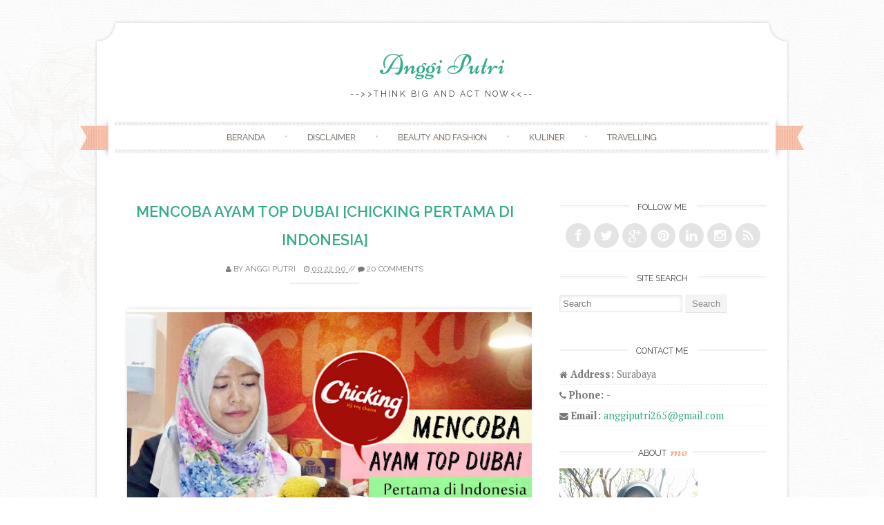

--- FILE ---
content_type: text/html; charset=UTF-8
request_url: https://www.anggiputri.com/2017/07/mencoba-ayam-top-dubai-chicking-pertama.html
body_size: 53160
content:
<!DOCTYPE html>
<html dir='ltr' lang='en-US' xmlns='http://www.w3.org/1999/xhtml' xmlns:b='http://www.google.com/2005/gml/b' xmlns:data='http://www.google.com/2005/gml/data' xmlns:expr='http://www.google.com/2005/gml/expr'>
<head>
<link href='https://www.blogger.com/static/v1/widgets/2944754296-widget_css_bundle.css' rel='stylesheet' type='text/css'/>
<script async='async' crossorigin='anonymous' src='https://pagead2.googlesyndication.com/pagead/js/adsbygoogle.js?client=ca-pub-2758565364761734'></script>
<!-- Global site tag (gtag.js) - Google Analytics -->
<script async='async' src='https://www.googletagmanager.com/gtag/js?id=UA-133742290-1'></script>
<script>
  window.dataLayer = window.dataLayer || [];
  function gtag(){dataLayer.push(arguments);}
  gtag('js', new Date());

  gtag('config', 'UA-133742290-1');
</script>
<meta content='width=device-width, initial-scale=1' name='viewport'/>
<link href='//fonts.googleapis.com/css?family=Niconne|PT+Serif:400,700|Raleway:400,600&subset=latin,latin-ext' id='sugarspice-fonts-css' media='all' rel='stylesheet' type='text/css'/>
<link href='//netdna.bootstrapcdn.com/font-awesome/4.0.3/css/font-awesome.min.css' rel='stylesheet'/>
<!-- Start www.bloggertipandtrick.net: Changing the Blogger Title Tag -->
<title>
MENCOBA AYAM TOP DUBAI [CHICKING PERTAMA DI INDONESIA]
Anggi Putri 
</title>
<!-- End www.bloggertipandtrick.net: Changing the Blogger Title Tag -->
<style id='page-skin-1' type='text/css'><!--
/*</head>
-----------------------------------------------
Blogger Template Style
Name:   Sugar and Spice
Author: Lasantha Bandara
URL 1:  http://www.premiumbloggertemplates.com/
URL 2:  http://www.bloggertipandtrick.net/
Theme URL: http://www.premiumbloggertemplates.com/sugar-and-spice-blogger-template/
Date:   December 2013
License:  GNU General Public License
----------------------------------------------- */
body#layout ul{list-style-type:none;list-style:none}
body#layout ul li{list-style-type:none;list-style:none}
body#layout #content {}
body#layout #slidearea {display:none;}
body#layout #headbox{display:none;}
/* Variable definitions
====================
*/
/* Use this with templates/template-twocol.html */
.section, .widget {margin:0;padding:0;}
/* 00. CSS Reset (Inspired by E. Meyers)
================================================== */
html, body, div, span, applet, object, iframe, h1, h2, h3, h4, h5, h6, p, blockquote, pre, a, abbr, acronym, address, big, cite, code, del, dfn, em, img, ins, kbd, q, s, samp, small, strike, strong, sub, sup, tt, var, b, u, i, center, dl, dt, dd, ol, ul, li, fieldset, form, label, legend, table, caption, tbody, tfoot, thead, tr, th, td, article, aside, canvas, details, embed, figure, figcaption, footer, header, hgroup, menu, nav, output, ruby, section, summary, time, mark, audio, video {
margin: 0;
padding: 0;
border: 0;
font: inherit;
vertical-align: baseline;
}
article, aside, details, figcaption, figure, footer, header, hgroup, menu, nav, section {
display: block; }
ol, ul {
list-style: none; }
blockquote, q {
quotes: none; }
blockquote:before, blockquote:after,
q:before, q:after {
content: '';
content: none; }
table {
max-width: 100%;
background-color: transparent;
border-collapse: collapse;
border-spacing: 0;
margin: 0.75em 0;
}
table th, table td {
padding: 0.75em 8px;
text-align: left;
vertical-align: top;
border-bottom: 1px solid #dddddd;
}
table th {
color: #ffffff;
border-bottom: none;
font-weight: 600;
}
/* 01. Basic Styles & Typography
================================================== */
body {
font-size: 90%;
line-height: 1.5;
font-family: PT Serif, Georgia, serif;
color: #797979;
-webkit-font-smoothing: antialiased; /* Fix for webkit rendering */
-webkit-text-size-adjust: 100%;
-ms-word-wrap: break-word;
word-wrap: break-word;
background: url("https://blogger.googleusercontent.com/img/b/R29vZ2xl/AVvXsEhtjeYsJrZtEjOJxcdGdcLDd4fLjnh4N74ZQopuoPtY8x5dqC5fG0077tjwWUq9XiZ0osDSfxULpp9NjtxdZz_0mxcRhrVmEugLvYcogk0Hfh61Z9a3-EJh1SFTx7aU_LuvhG7roYO2Uc0/s0/bg.png") repeat 0 0;
}
/* Typography */
h1, h2, h3, h4, h5, h6 {
color: #404040;
font-family: "Raleway", Arial, sans-serif;
font-weight: 600;
margin: 0.75em 0;
}
h1 a, h2 a, h3 a, h4 a, h5 a, h6 a { font-weight: inherit; }
h1 { font-size: 2em; } /* 28px */
h2 { font-size: 1.7143em; line-height: 1.9em; } /* 24px */
h3 { font-size: 1.5em; line-height: 1.2em; } /* 21px */
h4 { font-size: 1.2857em; } /* 18px */
h5 { font-size: 1.143em; line-height: 2em; } /* 16px */
h6 { font-size: 1.143em; line-height: 2em; } /* 16px */
p { margin-bottom: 1.5em; }
p img { margin: 0; }
em, i { font-style: italic; font-size: 0.8751em; }
strong, b { font-weight: bold; }
small { font-size: 0.7142em; }
/*	Blockquotes  */
blockquote, blockquote p { font-size: 1.075em; line-height: 1.8; color: #777; font-style: italic; }
blockquote p { margin: 0; }
blockquote blockquote { font-size: 1em;}
blockquote { margin: 0 0 1.5em; padding: 0.75em 1.5em; border-left: 3px solid #ddd; }
blockquote cite { display: block; font-size: 0.8751em; color: #555; margin-top: 0.75em;}
blockquote cite:before { content: "\2014 \0020"; }
blockquote cite a, blockquote cite a:visited, blockquote cite a:visited { color: #555; }
hr { border: solid #ddd; border-width: 1px 0 0; clear: both; margin: 0.75em 0 1.25em; height: 0; }
/* #Links */
a {
transition: color 150ms linear;
-moz-transition: color 150ms linear;
-webkit-transition: color 150ms linear;
-o-transition: color 150ms linear;
}
a, a:visited { text-decoration: none; outline: 0; }
p a, p a:visited { line-height: inherit; }
/* #Lists */
ol { list-style: decimal; margin: 0 0 1.5em 24px; }
ul.square { list-style: square outside; }
ul.circle { list-style: circle outside; }
ul.disc { list-style: disc outside; }
ul ul, ul ol,
ol ol, ol ul { margin: 0.75em 0 0.75em 30px; }
ul ul li, ul ol li,
li { margin-bottom: 0.75em; }
/* Images */
.widget img, .page-content img, .entry-content img, .comment-content img{
max-width:100%;
height:auto;
width: auto; /* IE 8 */
}
/* 02. Page Layout
================================================== */
#pagebwrap {
width: 1008px;
margin: 2em auto 0;
}
#pagebwrap:after {
content: '';
width: 1008px;
height: 30px;
background-image: url("https://blogger.googleusercontent.com/img/b/R29vZ2xl/AVvXsEhdOZJwg1ucZdByomeIwwHAQuRI1wbzNYD4tMeyRgmZRJGvwfUyQlfsLRwAVicuuJSBmqPlZCEemTUPkYJOf18iFVP2YDw4yxSXGUfGAqL5jYzkY6BudGGTnU3xcUABr6bM0XEkXFIKfrQ/s0/hfbg.png");
background-repeat: no-repeat;
background-position: bottom left;
background-size: cover;
display: block;
}
#pagebwrap:before {
content: '';
width: 1008px;
height: 35px;
background-image: url("https://blogger.googleusercontent.com/img/b/R29vZ2xl/AVvXsEhdOZJwg1ucZdByomeIwwHAQuRI1wbzNYD4tMeyRgmZRJGvwfUyQlfsLRwAVicuuJSBmqPlZCEemTUPkYJOf18iFVP2YDw4yxSXGUfGAqL5jYzkY6BudGGTnU3xcUABr6bM0XEkXFIKfrQ/s0/hfbg.png");
background-repeat: no-repeat;
background-position: top left;
background-size: cover;
display: block;
}
#headerbwrap {
background-image: url("https://blogger.googleusercontent.com/img/b/R29vZ2xl/AVvXsEhWMXn1fL-izfyfI28dP34WGdl8Z0M76Ng46_m5FN6eDBgfnNONZNmifAAKjAZ9UpZ5StKBRG-qGI8WeZbyGDAMLxWaERdviPr5DS57ayly-sB26HFKD_Yyn5Cswc83GTnCq3Vzvg4_3no/s0/contentbg.png");
background-repeat: repeat-y;
background-position: top left;
background-size: contain;
position: relative;
}
#main {
background-image: url("https://blogger.googleusercontent.com/img/b/R29vZ2xl/AVvXsEhWMXn1fL-izfyfI28dP34WGdl8Z0M76Ng46_m5FN6eDBgfnNONZNmifAAKjAZ9UpZ5StKBRG-qGI8WeZbyGDAMLxWaERdviPr5DS57ayly-sB26HFKD_Yyn5Cswc83GTnCq3Vzvg4_3no/s0/contentbg.png");
background-repeat: repeat-y;
background-position: top left;
background-size: contain;
padding: 3em 34px;
overflow: hidden;
}
#primary {
width: 600px;
float: left;
overflow: hidden;
}
.full-width #primary {
width: 100%;
float: none;
}
#sidebarrdiv {
width: 300px;
float: right;
}
#prefooter {
background: url("https://blogger.googleusercontent.com/img/b/R29vZ2xl/AVvXsEhWMXn1fL-izfyfI28dP34WGdl8Z0M76Ng46_m5FN6eDBgfnNONZNmifAAKjAZ9UpZ5StKBRG-qGI8WeZbyGDAMLxWaERdviPr5DS57ayly-sB26HFKD_Yyn5Cswc83GTnCq3Vzvg4_3no/s0/contentbg.png");
background-repeat: repeat-y;
background-position: top left;
background-size: contain;
position: relative;
}
#prefooter-inner {
margin: 0 4px;
background-image: url("https://blogger.googleusercontent.com/img/b/R29vZ2xl/AVvXsEjqQzHIf4VqWckj4cLp88gpZ2H_nO0NLYYzGbenfjOEhBJIwxkzrpGDtKcpf8eHTcHDfyc1lIYj2CfIsJm4PbIV6jlJMOxiFeHX33up0MJXOgUx_VAZaAF6UkW-3sPsFImUwS8zi6VE60g/s0/menu-border.png");
background-repeat: repeat-x;
background-position: top left;
padding: 3em 34px 0;
}
#prefooter-inner > div:last-child {
margin-right: 0;
}
#footer {
margin: 0.916em auto;
width: 1000px;
text-align: center;
font-size: 85%;
}
/* Grid */
.row { clear: both; overflow: hidden; }
.one-half, .one-third, .two-third, .three-fourth, .one-fourth  {height:auto !important; min-height:1px; margin-right:2.6%; float:left; position:relative;}
.one-half {width:48%;}
.one-third {width:30.666%;}
.two-third {width:65.332%;}
.one-fourth {width:23%;}
.two-fourth {width:48%;}
.three-fourth {width:74%;}
.last {margin-right:0px !important; clear:right;}
.two-third.last {width:65.334%;}
/* 03. Header
================================================== */
.site-branding {
text-align: center;
margin-bottom: 2em;
}
.site-title {
font-family: 'Niconne', cursive;
font-size: 40px;
margin: 0;
font-weight: 400;
}
.site-description {
font-family: 'Raleway', sans-serif;
text-transform: uppercase;
font-size: 0.857em;
font-weight: normal;
margin: 0;
letter-spacing: 0.2em;
}
/* Main Navigation */
#nav-wrapper {
text-align: center;
position: relative;
}
nav#main-nav {
margin: 0 auto;
display: inline-block;
width: 94%;
font-family: Raleway;
}
nav#main-nav  ul:before, nav#main-nav  ul:after  {
content: '';
width: 100%;
height: 6px;
display: block;
background: url("https://blogger.googleusercontent.com/img/b/R29vZ2xl/AVvXsEjqQzHIf4VqWckj4cLp88gpZ2H_nO0NLYYzGbenfjOEhBJIwxkzrpGDtKcpf8eHTcHDfyc1lIYj2CfIsJm4PbIV6jlJMOxiFeHX33up0MJXOgUx_VAZaAF6UkW-3sPsFImUwS8zi6VE60g/s0/menu-border.png") repeat-x top left;
}
nav#main-nav  ul {
text-align: center;
}
nav#main-nav ul > li {
display: inline-block;
margin: 0;
position: relative;
padding:  0;
}
nav#main-nav  ul > li:after { content: ' \2022'; color: #d2d2d2; }
nav#main-nav  ul > li:last-child:after { content: ''; }
nav#main-nav  ul > li > a {
padding:8px 24px;
color: #666666;
display: inline-block;
font-size: 0.857em;
text-transform:uppercase;
text-shadow: 1px 1px 0 #EAE1D8;
text-align:center;
text-decoration:none;
}
nav#main-nav ul > li > a:hover {text-decoration:none;}
#nav-wrapper .ribbon-left {
position: absolute;
top: -9px;
left: -20px;
width: 41px;
height: 65px;
}
#nav-wrapper .ribbon-right {
position: absolute;
top: -9px;
right: -20px;
background-position: top right;
width: 41px;
height: 65px;
}
/* Submenus */
nav#main-nav ul ul {
width: 180px;
display:none;
position:absolute;
top: 19px;
left: -10px;
z-index: 10;
margin: 0;
}
nav#main-nav ul ul li {
display:block;
position:relative;
background-color:#ffffff;
border-left: 1px solid #e1e1e1;
border-right: 1px solid #e1e1e1;
border-bottom: 1px dashed #e1e1e1;
margin:0;
}
nav#main-nav ul ul li:last-child {
border-bottom: 1px solid #e1e1e1;
}
nav#main-nav ul ul li a {
padding:11px 6px 12px 6px;
display:block;
font-size:11px;
color:#a7a7a7;
text-transform: uppercase;
line-height:1.4em;
text-decoration: none;
}
nav#main-nav ul ul a:hover { text-decoration:none; }
nav#main-nav ul ul li:hover { background-color:#f8f8f8; }
nav#main-nav li:hover > ul {display:block;}
nav#main-nav  ul > li > ul { margin: 0 0 0 12px; }
nav#main-nav  ul > li > ul:before {
content: ' ';
width: 0;
height: 0;
position: relative;
top: -3px;
border-left: 20px solid transparent;
border-right: 20px solid transparent;
}
nav#main-nav  ul > li > ul > li:first-child li:first-child {border-top:0px;}
nav#main-nav ul ul ul {
padding-top:0px;
left:178px;
top:-1px;
border-top:1px solid #e1e1e1;
}
nav#main-nav ul ul li:first-child  ul {top:0px; border-top:0px;}
/* 04.Content
================================================== */
/* Post excerpt */
article.excerpt {
border-bottom: 3px double #eee;
margin-bottom: 2em;
padding-bottom: 2em;
}
article.firstfull {
border-bottom: 3px double #eee;
margin-bottom: 2em;
}
.post-thumbnail {
float: left;
margin-right: 24px;
}
.entry-header, .page-header {
text-align: center;
}
.entry-title, .page-title {
font-size: 1.5em;
font-weight: 600;
margin: 0;
}
.page-header {
padding-bottom: 1em;
margin-bottom: 2em;
background: url("https://blogger.googleusercontent.com/img/b/R29vZ2xl/AVvXsEir35NW4TVUBS3SyrDolIN7iM6OIVHQvXji_lZtdSmVq0_epmjNucBH4g2bSrlp2fl-sqFJ8sBw7VqAmCj-VNmxtRiYta5g-eZ5JD4dq854tHz7ltZxNHL6THnL3mxN2NicKVGxwFy3oqs/s0/border.png") no-repeat bottom center;
}
.taxonomy-description p {
margin: 0.75em 0;
}
.entry-meta {
font-family: 'Raleway', sans-serif;
text-transform: uppercase;
font-size: 0.786em;
line-height: 3.818em;
text-align: center;
background: url("https://blogger.googleusercontent.com/img/b/R29vZ2xl/AVvXsEir35NW4TVUBS3SyrDolIN7iM6OIVHQvXji_lZtdSmVq0_epmjNucBH4g2bSrlp2fl-sqFJ8sBw7VqAmCj-VNmxtRiYta5g-eZ5JD4dq854tHz7ltZxNHL6THnL3mxN2NicKVGxwFy3oqs/s0/border.png") no-repeat bottom center;
}
.excerpt .entry-meta {
background: none;
}
.entry-meta.bottom {
padding: 0;
margin-bottom: 1.909em;
}
.entry-meta span { background: #fff; }
footer.entry-meta {
background: url("https://blogger.googleusercontent.com/img/b/R29vZ2xl/AVvXsEir35NW4TVUBS3SyrDolIN7iM6OIVHQvXji_lZtdSmVq0_epmjNucBH4g2bSrlp2fl-sqFJ8sBw7VqAmCj-VNmxtRiYta5g-eZ5JD4dq854tHz7ltZxNHL6THnL3mxN2NicKVGxwFy3oqs/s0/border.png") no-repeat top center;
margin-top: 8px;
padding-top: 8px;
}
.entry-summary, .entry-content, .page-content {
margin: 1.0em 0 1.0em;
}
.excerpt .entry-summary {
margin: 0;
}
.entry-author {
clear: both;
overflow: hidden;
}
.section {
margin: 0 0 1.5em 0;
}
.section-title {
text-transform: uppercase;
font-size: 0.857em;
line-height: 1.75em;
margin: 0 0 1em 0;
font-weight: normal;
text-align: center;
background: url("https://blogger.googleusercontent.com/img/b/R29vZ2xl/AVvXsEir35NW4TVUBS3SyrDolIN7iM6OIVHQvXji_lZtdSmVq0_epmjNucBH4g2bSrlp2fl-sqFJ8sBw7VqAmCj-VNmxtRiYta5g-eZ5JD4dq854tHz7ltZxNHL6THnL3mxN2NicKVGxwFy3oqs/s0/border.png") repeat-x center center;
}
.section-title span {
background: #fff;
padding: 0 12px;
}
.entry-author img.avatar {
border-radius: 50%;
float: left;
margin-right: 12px;
}
.entry-author .author-content{
margin-left: 100px;
}
.more-link {
font-family: 'Raleway', sans-serif;
text-transform: uppercase;
font-size: 0.786em;
line-height: 3.818em;
text-align: center;
display: block;
}
.entry-content .page-links {
margin: 12px 0;
text-align: center;
clear: both;
}
/* FlexSlider */
.flexslider { min-height: 100px;  border: none; position: relative; zoom: 1; }
.flexslider .slides li { margin-bottom: 0 !important; }
.flexslider .slides li p { margin: 0 !important; }
.flexslider .slides > li {position: relative; margin-left: 0; }
.flex-container { zoom: 1; position: relative; }
.flexslider .slides img { height: auto; max-width: 100%; width: auto !important; margin: 0 auto; }
.flex-direction-nav, .flex-control-nav, .flex-caption { margin-bottom:0 !important; }
/* Caption style */
.flex-caption {
position: absolute;
bottom: 0px;
background: rgba(255, 255, 255, 0.8);
z-index: 1;
padding: 10px;
}
.flex-caption {
margin-bottom: 0;
width: 97%;
text-align: center;
}
/* Direction Nav */
.flex-direction-nav {
position: absolute;
z-index: 10;
width: 100%;
margin: 0;
right: 0;
bottom: 50%;
height: 31px;
display: block !important;
}
.flex-direction-nav li a {
-webkit-transition: none; -moz-transition: none; transition: none;
-webkit-transition: opacity .5s ease; -moz-transition: opacity .5s ease; transition: opacity .5s ease;
}
.flex-direction-nav li a { width: 31px!important; height: 31px; display: block; background: rgba(0,0,0,0.8);  cursor: pointer; text-indent: -9999px; border-radius: 5px; margin-top: -21px;}
.flex-direction-nav li a.flex-next {background-position: -29px 9px; right: 30px !important;}
.flex-direction-nav li a.flex-next:hover {opacity: 1; filter:alpha(opacity=100);}
.flex-direction-nav li a.flex-prev {background-position: 0px 9px; left: 30px !important; }
.flex-direction-nav li a.flex-prev:hover { opacity: 1; filter:alpha(opacity=100); }
.flex-direction-nav li a.disabled {opacity: .3; filter:alpha(opacity=30); cursor: default;}
/* Clearfix for the .slides element */
.slides:after {content: "."; display: block; clear: both; visibility: hidden; line-height: 0; height: 0;}
html[xmlns] .slides {display: block;}
* html .slides {height: 1%;}
/* Control Nav */
.flex-control-nav {
position: absolute;
top: 20px;
left: 50%;
z-index: 5;
margin: 0;
list-style: none;
}
.flex-control-nav li {
margin: 0 0 0 5px !important;
display: inline-block !important;
zoom: 1;
*display: inline !important;
display: block;
float: left;
margin-left: 5px;
text-indent: -999px;
}
.flex-control-nav li a {
width: 10px;
height: 10px;
display: block !important;
border-radius: 5px;
background-color: #ccc;
background-color: rgba(255, 255, 255, 0.5);
box-shadow: none !important;
cursor: pointer;
text-indent: -9999px;
box-shadow: none !important;
}
.flex-control-nav li a:hover { background: rgba(255,255,255,1) !important; }
.flex-control-nav li a.flex-active { background: rgba(255,255,255,1) !important; cursor: default !important; }
/* Previous/Next article navigation */
.site-content .post-navigation {
overflow:hidden;
}
.site-content .post-navigation .nav-previous {
width: 40%;
margin-right: 5%;
padding-left: 5%;
text-align: right;
}
.site-content .post-navigation .nav-next {
width: 40%;
margin-left: 5%;
padding-right: 5%;
text-align: left;
}
/* 05. Sidebar & Widgets
================================================== */
.sidebar .widget {
margin-bottom: 1.5em;
overflow: hidden;
}
.widget-title {
background: url("https://blogger.googleusercontent.com/img/b/R29vZ2xl/AVvXsEir35NW4TVUBS3SyrDolIN7iM6OIVHQvXji_lZtdSmVq0_epmjNucBH4g2bSrlp2fl-sqFJ8sBw7VqAmCj-VNmxtRiYta5g-eZ5JD4dq854tHz7ltZxNHL6THnL3mxN2NicKVGxwFy3oqs/s0/border.png") repeat-x 0 11px;
font-size: 0.857em;
line-height: 1.75em;
margin: 0 0 1em 0;
font-family: 'Raleway', sans-serif;
text-transform: uppercase;
font-weight: normal;
text-align: center;
}
.sidebar .widget h2 {
background: url("https://blogger.googleusercontent.com/img/b/R29vZ2xl/AVvXsEir35NW4TVUBS3SyrDolIN7iM6OIVHQvXji_lZtdSmVq0_epmjNucBH4g2bSrlp2fl-sqFJ8sBw7VqAmCj-VNmxtRiYta5g-eZ5JD4dq854tHz7ltZxNHL6THnL3mxN2NicKVGxwFy3oqs/s0/border.png") repeat-x 0 11px;
font-size: 0.857em;
line-height: 1.75em;
margin: 0 0 1em 0;
font-family: 'Raleway', sans-serif;
text-transform: uppercase;
font-weight: normal;
text-align: center;
}
.widget-title span {
background: #ffffff;
padding: 0 6px;
}
.sidebar .widget h2 span {
background: #ffffff;
padding: 0 6px;
}
.widget-title em {
font-family: 'Niconne', cursive;
font-size: 24px;
text-transform: lowercase;
font-style: normal;
padding-left: 3px;
color:#F9AA89;
}
.sidebar .widget h2 em {
font-family: 'Niconne', cursive;
font-size: 24px;
text-transform: lowercase;
font-style: normal;
padding-left: 3px;
color:#F9AA89;
}
.sidebar .widget ul li{
border-bottom: 1px dashed #eee;
padding: 0 0 4px;
margin: 0 0 4px 0;
}
.sidebar .widget ul li ul.children  {
border-top: 1px dashed #eee;
}
.sidebar .widget ul li ul.children li {
margin-top: 8px;
padding-top: 8px;
}
.sidebar .widget ul li ul.children li:last-child  {
margin-bottom: 0;
padding-bottom: 0;
border: none;
}
/* Menu */
.widget ul.menu li {
list-style: none;
margin: 0;
padding: 0;
border: none;
}
.widget ul.menu li ul {
margin: 0 0 0 6px;
}
.widget ul.menu li a {
padding: 10px 0 10px 30px;
border-bottom: 1px dashed #eee;
display: block;
}
.widget ul.menu li a:hover {
background-color: #f8f8f8;
}
/* Contact */
.widget ul.contact li {
border-bottom: none;
}
/* Social icons */
ul.social {
margin: 0;
height: 36spx;
text-align: center;
font-size: 22px;
}
ul.social li { display: inline-block; border-bottom: none; margin: 0; padding: 0; }
a.social-icon {
background: #e4e4e4;
display: inline-block;
border-radius: 50%;
width: 36px;
height: 36px;
color: #ffffff;
}
a.social-icon:hover {
color: #fff;
-webkit-transition: background 300ms ease-in-out;
-moz-transition: background 300ms ease-in-out;
-ms-transition: background 300ms ease-in-out;
-o-transition: background 300ms ease-in-out;
transition: background 300ms ease-in-out;
}
.social-icon .icon {
font-size: 18px;
line-height: 36px;
}
/* Calendar Widget */
table th,
table td{
color: #797979;
background:#FFF;
border:1px solid #EDEDED;
text-align:center
}
table  th{
background:#FBFBFB;
}
/* 06. Footer & Prefooter widget area
================================================== */
#footer-nav li {
display: inline-block;
text-transform: uppercase;
}
#footer-nav li:after {
content: ' /';
}
#footer-nav li:last-child:after {
content: '';
}
/* 07. Forms & buttons
================================================== */
.button,
button,
input[type="submit"],
input[type="reset"],
input[type="button"] {
padding: 6px 10px;
display: inline-block;
color: #888;
background-color: #f4f4f4;
-webkit-transition: all 200ms ease-in-out;
-moz-transition: all 200ms ease-in-out;
-o-transition: all 200ms ease-in-out;
-ms-transition: all 200ms ease-in-out;
transition: all 200ms ease-in-out;
box-shadow: inset 0px -1px 0px 0px rgba(0,0,0, 0.07);
border-radius: 2px;
border: 0;
cursor: pointer;
}
.button:hover,
button:hover,
input[type="submit"]:hover,
input[type="reset"]:hover,
input[type="button"]:hover {
color: #fff;
box-shadow: inset 0px -1px 0px 0px rgba(0,0,0, 0.15);
}
/* #Forms */
form { margin-bottom: 20px; }
fieldset { margin-bottom: 20px; }
input[type="text"],
input[type="search"],
input[type="password"],
input[type="email"],
textarea,
select {
border: 1px solid #e6e6e6;
padding: 6px 4px;
outline: none;
-moz-border-radius: 2px;
-webkit-border-radius: 2px;
border-radius: 2px;
font: 13px "Open Sans", Arial, sans-serif;
color: #acacac;
margin: 0;
max-width: 100%;
display: block;
-webkit-box-shadow: inset 0 1px 5px rgba(0,0,0,0.1);
-moz-box-shadow: inset 0 1px 5px rgba(0,0,0,0.1);
box-shadow: inset 0 1px 5px rgba(0,0,0,0.1);
background: #fff;
}
input[type="search"] {
padding: 4px 4px;
display: inline-block;
}
input[type="checkbox"] { display: inline; }
input[type="text"]:focus,
input[type="search"]:focus,
input[type="password"]:focus,
input[type="email"]:focus,
textarea:focus {
border: 1px solid #aaa;
color: #acacac;
color: #acacac;
-moz-box-shadow: 0 0 3px rgba(0,0,0,.2);
-webkit-box-shadow: 0 0 3px rgba(0,0,0,.2);
box-shadow:  0 0 3px rgba(0,0,0,.2);
}
select { width: 220px; }
textarea { min-height: 60px; }
label { display: inline; }
legend {
display: block;
font-weight: bold;
font-size: 13px;
}
label span,
legend span {
font-weight: normal;
font-size: 13px;
color: #444;
}
/* 	08. Generic styles & WprdPress styles
================================================== */
.cf:before,
.cf:after {
content: " "; /* 1 */
display: table; /* 2 */
}
.cf:after {
clear: both;
}
.left { float: left; }
.right { float: right; }
.divider {
background: url(images/divider-rev.png) repeat-x 0 0;
margin: 12px 0;
clear: both;
height: 3px;
border: none;
}
a.more { font-size: 12px; display: block; }
.entry-content ul {
list-style: square;
}
.entry-content ul, .entry-content ol {
}
.entry-content ul  li, .entry-content ol li {
position: relative;
margin-left: 1.5em;
}
.entry-content ul li ul, .entry-content ol li ol { margin: 6px 0 0 12px; }
.entry-content ul li ul li:last-child { margin-bottom: 0; }
.entry-content .project-meta ul  { margin: 0; }
/*Default WordPress styles*/
.entry-content img {
position: relative;
padding: 5px 0;
-moz-box-shadow: 0 0 5px rgba(0,0,0,.15);
-webkit-box-shadow: 0 0 5px rgba(0,0,0,.15);
box-shadow: 0 0 5px rgba(0,0,0,.15);
}
.entry-content .post_signature img {
box-shadow: none;
padding: 0;
}
.pbtthumbimg {
float:left;
margin:0px 10px 5px 5px !important;
width:220px !important;
height:165px !important;
}
.alignnone {
margin:0 20px 1.5em 0;
}
.alignleft, img.alignleft {
margin: 0 20px 1.5em 0;
display: inline;
float: left;
}
.alignright, img.alignright {
margin: 0 0 1.5em 20px;
display: inline;
float: right;
}
.aligncenter, img.aligncenter {
margin: 0 auto 1.5em;
display: block;
clear: both;
}
blockquote.left {
margin-right: 20px;
text-align: right;
margin-left: 0;
width: 33%;
float: left;
}
blockquote.right {
margin-left: 20px;
text-align: left;
margin-right: 0;
width: 33%;
float: right;
}
.sticky {}
ins {
background: #fff9c0;
text-decoration: none;
}
sub, sup {
font-size: 75%;
line-height: 0;
position: relative;
vertical-align: baseline;
}
sub {
bottom: -0.25em;
}
sup {
top: -0.5em;
}
pre {
padding: 0 3px 2px;
font-family: Monaco, Menlo, Consolas, "Courier New", monospace;
font-size: 13px;
color: #333333;
-webkit-border-radius: 2px;
-moz-border-radius: 2px;
border-radius: 2px;
}
code {
padding: 2px 4px;
color: #d14;
background-color: #f7f7f9;
border: 1px solid #e1e1e8;
white-space: nowrap;
}
pre {
display: block;
padding: 12px;
margin: 0 0 12.5px;
font-size: 14px;
line-height: 25px;
word-break: break-all;
word-wrap: break-word;
white-space: pre;
white-space: pre-wrap;
background-color: #f5f5f5;
border: 1px solid #ccc;
border: 1px solid rgba(0, 0, 0, 0.15);
-webkit-border-radius: 2px;
-moz-border-radius: 2px;
border-radius: 2px;
}
pre code {
padding: 0;
color: inherit;
white-space: pre;
white-space: pre-wrap;
background-color: transparent;
border: 0;
}
/* 09. Responsive
================================================== */
/* #Media Queries */
.tinynav { display: none; }
@media screen and (max-width: 1040px) {
#headerbwrap:before, #prefooter:after {
display: none;
}
#pagebwrap, #pagebwrap:before, #pagebwrap:after, #footer { width: 990px; }
#nav-wrapper .ribbon-right, #nav-wrapper .ribbon-left { display: none; }
}
/* Smaller than standard 960 (devices and browsers) */
@media screen and (max-width: 959px) {
#pagebwrap { width: 90%; margin: 0 auto; padding: 10px 0; }
#pagebwrap:before, #pagebwrap:after, #headerbwrap:before, #prefooter:after {
display: none;
}
}
/* Tablet Portrait size to standard 960 (devices and browsers) */
@media only screen and (min-width: 768px) and (max-width: 959px) {
#pagebwrap {
width: 94%;
margin: 0 auto;
padding: 0 0 10px !important;
-webkit-box-shadow: 0 0 10px rgba(0,0,0,.2);
-moz-box-shadow: 0 0 10px rgba(0,0,0,.2);
box-shadow: 0 0 10px rgba(0,0,0,.2);
}
#headerbwrap, #main, #prefooter { background: #fff; }
#nav-wrapper .ribbon-right, #nav-wrapper .ribbon-left { background: none; }
#sidebarrdiv { float: none; width: 100%; }
#top-bar, #footer-bar { padding: 0 40px; }
#primary { width: auto; float: none; }
#footer { width: auto; }
}
/* All Mobile Sizes (devices and browser) */
@media only screen and (max-width: 767px) {
.tinynav { display: block }
#nav { display: none }
#pagebwrap {
width: 95%;
margin: 0 auto;
padding: 0 0 10px !important;
background: #ffffff;
-webkit-box-shadow: 0 0 10px rgba(0,0,0,.2);
-moz-box-shadow: 0 0 10px rgba(0,0,0,.2);
box-shadow: 0 0 10px rgba(0,0,0,.2);
}
#main, #headerbwrap, #prefooter { background: none; }
#prefooter: after { display: none; }
.ribbon-left, .ribbon-right { display: none; }
#footer  { width: auto; }
#main-menu { display: none; }
nav#main-nav { float: none; margin: 0; }
.tinynav { display: block; width: 100%; margin-bottom: 20px; }
.post-thumbnail { width: 38%; }
.row .col {
float: none;
width: 100%;
padding: 0 0 20px;
}
/* Page, Post content */
#primary { width: auto; float: none; }
#sidebarrdiv { float: none; width: 100%; clear: both; }
}
/* Mobile Landscape Size to Tablet Portrait (devices and browsers) */
@media only screen and (min-width: 480px) and (max-width: 767px) {
.one-fourth, .one-third { float: none; width: auto;}
}
/* Mobile Portrait Size to Mobile Landscape Size (devices and browsers) */
@media only screen and (max-width: 479px) {
#pagebwrap {
width: 95%;
margin: 0 auto;
padding: 10px 0 ;
background: #ffffff;
-webkit-box-shadow: 0 0 10px rgba(0,0,0,.2);
-moz-box-shadow: 0 0 10px rgba(0,0,0,.2);
box-shadow: 0 0 10px rgba(0,0,0,.2);
}
.pbtthumbimg {
float:left;
margin:0px 10px 5px 5px !important;
width:auto !important;
height:auto !important;
}
#footer { width: auto; }
#primary { width: auto; }
.post-thumbnail { width: auto; float: none; text-align: center; margin: 0; }
.post-thumbnail img { margin: 0 auto; }
.one-fourth, .one-third { float: none; width: auto;}
textarea#comment { width: 260px; }
.comment-meta { float: left; }
#comments ol ul { margin: 0; }
.commentlist img.avatar { width: 30px; height: 30px; }
}
@media screen and (-webkit-min-device-pixel-ratio: 2) {
#pagebwrap:after {
background-image: url("https://blogger.googleusercontent.com/img/b/R29vZ2xl/AVvXsEiioMRnJBgBtRcyB8qnYp-uSl7nYgf4Catv6emwlfHkH6kD2tG6msbCA_PKRNC29vLIVU0604NLhMCxE45nrAB-GG1T4WbVyk3f1Xew7JUR0rcEYsKBpo1_rjOjmFFpH26XNnlpeDoNA0A/s0/hfbg_hd.png");
}
#pagebwrap:before {
background-image: url("https://blogger.googleusercontent.com/img/b/R29vZ2xl/AVvXsEiioMRnJBgBtRcyB8qnYp-uSl7nYgf4Catv6emwlfHkH6kD2tG6msbCA_PKRNC29vLIVU0604NLhMCxE45nrAB-GG1T4WbVyk3f1Xew7JUR0rcEYsKBpo1_rjOjmFFpH26XNnlpeDoNA0A/s0/hfbg_hd.png");
}
}
/* ==========================================================================
Print styles
========================================================================== */
@media print {
* {
background: transparent !important;
color: #000 !important; /* Black prints faster: h5bp.com/s */
box-shadow: none !important;
text-shadow: none !important;
}
a,
a:visited {
text-decoration: underline;
}
a[href]:after {
content: " (" attr(href) ")";
}
abbr[title]:after {
content: " (" attr(title) ")";
}
/*
* Don't show links for images, or javascript/internal links
*/
.ir a:after,
a[href^="javascript:"]:after,
a[href^="#"]:after {
content: "";
}
pre,
blockquote {
border: 1px solid #999;
page-break-inside: avoid;
}
thead {
display: table-header-group; /* h5bp.com/t */
}
tr,
img {
page-break-inside: avoid;
}
img {
max-width: 100% !important;
}
@page {
margin: 0.5cm;
}
p,
h2,
h3 {
orphans: 3;
widows: 3;
}
h2,
h3 {
page-break-after: avoid;
}
}
/* Text meant only for screen readers */
.screen-reader-text {
clip: rect(1px, 1px, 1px, 1px);
position: absolute !important;
}
.screen-reader-text:hover,
.screen-reader-text:active,
.screen-reader-text:focus {
background-color: #f1f1f1;
border-radius: 3px;
box-shadow: 0 0 2px 2px rgba(0, 0, 0, 0.6);
clip: auto !important;
color: #21759b;
display: block;
font-size: 14px;
font-weight: bold;
height: auto;
left: 5px;
line-height: normal;
padding: 15px 23px 14px;
text-decoration: none;
top: 5px;
width: auto;
z-index: 100000; /* Above WP toolbar */
}
/* Clearing */
.clear:before,
.clear:after,
.entry-content:before,
.entry-content:after,
.comment-content:before,
.comment-content:after,
.site-header:before,
.site-header:after,
.site-content:before,
.site-content:after,
.site-footer:before,
.site-footer:after {
content: '';
display: table;
}
.clear:after,
.entry-content:after,
.comment-content:after,
.site-header:after,
.site-content:after,
.site-footer:after {
clear: both;
}
/* Make sure embeds and iframes fit their containers */
embed,
iframe,
object {
max-width: 100%;
}
/* =Navigation
----------------------------------------------- */
.site-main [class*="navigation"] {
overflow: hidden;
}
[class*="navigation"] .nav-previous {
float: left;
text-align: left;
width: 50%;
}
[class*="navigation"] .nav-next {
float: right;
text-align: right;
width: 50%;
}
/* =Infinite Scroll
----------------------------------------------- */
/* Globally hidden elements when Infinite Scroll is supported and in use. */
.infinite-scroll .paging-navigation, /* Older / Newer Posts Navigation (always hidden) */
.infinite-scroll.neverending .site-footer { /* Theme Footer (when set to scrolling) */
display: none;
}
/* When Infinite Scroll has reached its end we need to re-display elements that were hidden (via .neverending) before */
.infinity-end.neverending .site-footer {
display: block;
}
#headerbwrap:before {
background: url("https://blogger.googleusercontent.com/img/b/R29vZ2xl/AVvXsEjbi7Xh8zJGv5fXtg4TMRdM29tKNRYHgVDeAVzSfqpnWTyqsA7qI_fToVKjOdVUqmlaVcNh9mnIZPPl6YrU8VQTu_qMLh09LSx-326SNa6fi_L-zSACPy0HOf2ECXrMwEHbuL-YdviNVvQ/s0/header-left-bg.png") 0 0 no-repeat;
content: "";
width: 214px;
height: 393px;
position: absolute;
top: 1px;
left: -211px;
z-index: 5;
}
#prefooter:after {
background: url("https://blogger.googleusercontent.com/img/b/R29vZ2xl/AVvXsEju1m4XTFDJGtsQt2BJPROP1NNZf_Omlh05Pkg1KQcI4qU821VATszB8ulRq7YbvE1wSqehGTFZJXUY9fREpm85JMHPekfii7rdGUMiF252KqywfPcJOxjEUs4Hud2z6FtTpbVzT8YE4iE/s0/footer-right-bg.png") 0 0 no-repeat;
content: "";
width: 214px;
/*height: 393px;*/
position: absolute;
top: 1px;
right: -211px;
z-index: 5;
}
.flexslider {
margin-bottom: 1.5em;
}
h2.date-header {
margin: 1.5em 0 .5em;
display: none;
}
.main .widget {
margin: 0 0 5px;
padding: 0 0 2px;
}
.main .Blog {
border-bottom-width: 0;
}
#header .description {
}
/* Comments----------------------------------------------- */
#comments {
padding:10px;
margin-bottom:20px;
}
#comments h4 {
font-size:22px;
margin-bottom:10px;
}
.deleted-comment {
font-style: italic;
color: gray;
}
#blog-pager-newer-link {
float: left;
}
#blog-pager-older-link {
float: right;
}
#blog-pager {
text-align: center;
padding:5px;
}
.feed-links {
clear: both;
}
.comment-form {
max-width: 600px;
}
#navbar-iframe {
height: 0;
visibility: hidden;
display: none;
}
.PopularPosts .widget-content ul li {
padding:6px 0px;
}
.reaction-buttons table{
border:none;
margin-bottom:5px;
}
.reaction-buttons table, .reaction-buttons td{
border:none !important;
}

--></style>
<script src='https://ajax.googleapis.com/ajax/libs/jquery/1.10.2/jquery.min.js' type='text/javascript'></script>
<script type='text/javascript'>
      //<![CDATA[
      /*! jQuery Migrate v1.2.1 | (c) 2005, 2013 jQuery Foundation, Inc. and other contributors | jquery.org/license */
      jQuery.migrateMute===void 0&&(jQuery.migrateMute=!0),function(e,t,n){function r(n){var r=t.console;i[n]||(i[n]=!0,e.migrateWarnings.push(n),r&&r.warn&&!e.migrateMute&&(r.warn("JQMIGRATE: "+n),e.migrateTrace&&r.trace&&r.trace()))}function a(t,a,i,o){if(Object.defineProperty)try{return Object.defineProperty(t,a,{configurable:!0,enumerable:!0,get:function(){return r(o),i},set:function(e){r(o),i=e}}),n}catch(s){}e._definePropertyBroken=!0,t[a]=i}var i={};e.migrateWarnings=[],!e.migrateMute&&t.console&&t.console.log&&t.console.log("JQMIGRATE: Logging is active"),e.migrateTrace===n&&(e.migrateTrace=!0),e.migrateReset=function(){i={},e.migrateWarnings.length=0},"BackCompat"===document.compatMode&&r("jQuery is not compatible with Quirks Mode");var o=e("<input/>",{size:1}).attr("size")&&e.attrFn,s=e.attr,u=e.attrHooks.value&&e.attrHooks.value.get||function(){return null},c=e.attrHooks.value&&e.attrHooks.value.set||function(){return n},l=/^(?:input|button)$/i,d=/^[238]$/,p=/^(?:autofocus|autoplay|async|checked|controls|defer|disabled|hidden|loop|multiple|open|readonly|required|scoped|selected)$/i,f=/^(?:checked|selected)$/i;a(e,"attrFn",o||{},"jQuery.attrFn is deprecated"),e.attr=function(t,a,i,u){var c=a.toLowerCase(),g=t&&t.nodeType;return u&&(4>s.length&&r("jQuery.fn.attr( props, pass ) is deprecated"),t&&!d.test(g)&&(o?a in o:e.isFunction(e.fn[a])))?e(t)[a](i):("type"===a&&i!==n&&l.test(t.nodeName)&&t.parentNode&&r("Can't change the 'type' of an input or button in IE 6/7/8"),!e.attrHooks[c]&&p.test(c)&&(e.attrHooks[c]={get:function(t,r){var a,i=e.prop(t,r);return i===!0||"boolean"!=typeof i&&(a=t.getAttributeNode(r))&&a.nodeValue!==!1?r.toLowerCase():n},set:function(t,n,r){var a;return n===!1?e.removeAttr(t,r):(a=e.propFix[r]||r,a in t&&(t[a]=!0),t.setAttribute(r,r.toLowerCase())),r}},f.test(c)&&r("jQuery.fn.attr('"+c+"') may use property instead of attribute")),s.call(e,t,a,i))},e.attrHooks.value={get:function(e,t){var n=(e.nodeName||"").toLowerCase();return"button"===n?u.apply(this,arguments):("input"!==n&&"option"!==n&&r("jQuery.fn.attr('value') no longer gets properties"),t in e?e.value:null)},set:function(e,t){var a=(e.nodeName||"").toLowerCase();return"button"===a?c.apply(this,arguments):("input"!==a&&"option"!==a&&r("jQuery.fn.attr('value', val) no longer sets properties"),e.value=t,n)}};var g,h,v=e.fn.init,m=e.parseJSON,y=/^([^<]*)(<[\w\W]+>)([^>]*)$/;e.fn.init=function(t,n,a){var i;return t&&"string"==typeof t&&!e.isPlainObject(n)&&(i=y.exec(e.trim(t)))&&i[0]&&("<"!==t.charAt(0)&&r("$(html) HTML strings must start with '<' character"),i[3]&&r("$(html) HTML text after last tag is ignored"),"#"===i[0].charAt(0)&&(r("HTML string cannot start with a '#' character"),e.error("JQMIGRATE: Invalid selector string (XSS)")),n&&n.context&&(n=n.context),e.parseHTML)?v.call(this,e.parseHTML(i[2],n,!0),n,a):v.apply(this,arguments)},e.fn.init.prototype=e.fn,e.parseJSON=function(e){return e||null===e?m.apply(this,arguments):(r("jQuery.parseJSON requires a valid JSON string"),null)},e.uaMatch=function(e){e=e.toLowerCase();var t=/(chrome)[ \/]([\w.]+)/.exec(e)||/(webkit)[ \/]([\w.]+)/.exec(e)||/(opera)(?:.*version|)[ \/]([\w.]+)/.exec(e)||/(msie) ([\w.]+)/.exec(e)||0>e.indexOf("compatible")&&/(mozilla)(?:.*? rv:([\w.]+)|)/.exec(e)||[];return{browser:t[1]||"",version:t[2]||"0"}},e.browser||(g=e.uaMatch(navigator.userAgent),h={},g.browser&&(h[g.browser]=!0,h.version=g.version),h.chrome?h.webkit=!0:h.webkit&&(h.safari=!0),e.browser=h),a(e,"browser",e.browser,"jQuery.browser is deprecated"),e.sub=function(){function t(e,n){return new t.fn.init(e,n)}e.extend(!0,t,this),t.superclass=this,t.fn=t.prototype=this(),t.fn.constructor=t,t.sub=this.sub,t.fn.init=function(r,a){return a&&a instanceof e&&!(a instanceof t)&&(a=t(a)),e.fn.init.call(this,r,a,n)},t.fn.init.prototype=t.fn;var n=t(document);return r("jQuery.sub() is deprecated"),t},e.ajaxSetup({converters:{"text json":e.parseJSON}});var b=e.fn.data;e.fn.data=function(t){var a,i,o=this[0];return!o||"events"!==t||1!==arguments.length||(a=e.data(o,t),i=e._data(o,t),a!==n&&a!==i||i===n)?b.apply(this,arguments):(r("Use of jQuery.fn.data('events') is deprecated"),i)};var j=/\/(java|ecma)script/i,w=e.fn.andSelf||e.fn.addBack;e.fn.andSelf=function(){return r("jQuery.fn.andSelf() replaced by jQuery.fn.addBack()"),w.apply(this,arguments)},e.clean||(e.clean=function(t,a,i,o){a=a||document,a=!a.nodeType&&a[0]||a,a=a.ownerDocument||a,r("jQuery.clean() is deprecated");var s,u,c,l,d=[];if(e.merge(d,e.buildFragment(t,a).childNodes),i)for(c=function(e){return!e.type||j.test(e.type)?o?o.push(e.parentNode?e.parentNode.removeChild(e):e):i.appendChild(e):n},s=0;null!=(u=d[s]);s++)e.nodeName(u,"script")&&c(u)||(i.appendChild(u),u.getElementsByTagName!==n&&(l=e.grep(e.merge([],u.getElementsByTagName("script")),c),d.splice.apply(d,[s+1,0].concat(l)),s+=l.length));return d});var Q=e.event.add,x=e.event.remove,k=e.event.trigger,N=e.fn.toggle,T=e.fn.live,M=e.fn.die,S="ajaxStart|ajaxStop|ajaxSend|ajaxComplete|ajaxError|ajaxSuccess",C=RegExp("\\b(?:"+S+")\\b"),H=/(?:^|\s)hover(\.\S+|)\b/,A=function(t){return"string"!=typeof t||e.event.special.hover?t:(H.test(t)&&r("'hover' pseudo-event is deprecated, use 'mouseenter mouseleave'"),t&&t.replace(H,"mouseenter$1 mouseleave$1"))};e.event.props&&"attrChange"!==e.event.props[0]&&e.event.props.unshift("attrChange","attrName","relatedNode","srcElement"),e.event.dispatch&&a(e.event,"handle",e.event.dispatch,"jQuery.event.handle is undocumented and deprecated"),e.event.add=function(e,t,n,a,i){e!==document&&C.test(t)&&r("AJAX events should be attached to document: "+t),Q.call(this,e,A(t||""),n,a,i)},e.event.remove=function(e,t,n,r,a){x.call(this,e,A(t)||"",n,r,a)},e.fn.error=function(){var e=Array.prototype.slice.call(arguments,0);return r("jQuery.fn.error() is deprecated"),e.splice(0,0,"error"),arguments.length?this.bind.apply(this,e):(this.triggerHandler.apply(this,e),this)},e.fn.toggle=function(t,n){if(!e.isFunction(t)||!e.isFunction(n))return N.apply(this,arguments);r("jQuery.fn.toggle(handler, handler...) is deprecated");var a=arguments,i=t.guid||e.guid++,o=0,s=function(n){var r=(e._data(this,"lastToggle"+t.guid)||0)%o;return e._data(this,"lastToggle"+t.guid,r+1),n.preventDefault(),a[r].apply(this,arguments)||!1};for(s.guid=i;a.length>o;)a[o++].guid=i;return this.click(s)},e.fn.live=function(t,n,a){return r("jQuery.fn.live() is deprecated"),T?T.apply(this,arguments):(e(this.context).on(t,this.selector,n,a),this)},e.fn.die=function(t,n){return r("jQuery.fn.die() is deprecated"),M?M.apply(this,arguments):(e(this.context).off(t,this.selector||"**",n),this)},e.event.trigger=function(e,t,n,a){return n||C.test(e)||r("Global events are undocumented and deprecated"),k.call(this,e,t,n||document,a)},e.each(S.split("|"),function(t,n){e.event.special[n]={setup:function(){var t=this;return t!==document&&(e.event.add(document,n+"."+e.guid,function(){e.event.trigger(n,null,t,!0)}),e._data(this,n,e.guid++)),!1},teardown:function(){return this!==document&&e.event.remove(document,n+"."+e._data(this,n)),!1}}})}(jQuery,window);
      //]]>
    </script>
<script type='text/javascript'>
      //<![CDATA[
      function showrecentcomments(json){for(var i=0;i<a_rc;i++){var b_rc=json.feed.entry[i];var c_rc;if(i==json.feed.entry.length)break;for(var k=0;k<b_rc.link.length;k++){if(b_rc.link[k].rel=='alternate'){c_rc=b_rc.link[k].href;break;}}c_rc=c_rc.replace("#","#comment-");var d_rc=c_rc.split("#");d_rc=d_rc[0];var e_rc=d_rc.split("/");e_rc=e_rc[5];e_rc=e_rc.split(".html");e_rc=e_rc[0];var f_rc=e_rc.replace(/-/g," ");f_rc=f_rc.link(d_rc);var g_rc=b_rc.published.$t;var h_rc=g_rc.substring(0,4);var i_rc=g_rc.substring(5,7);var j_rc=g_rc.substring(8,10);var k_rc=new Array();k_rc[1]="Jan";k_rc[2]="Feb";k_rc[3]="Mar";k_rc[4]="Apr";k_rc[5]="May";k_rc[6]="Jun";k_rc[7]="Jul";k_rc[8]="Aug";k_rc[9]="Sep";k_rc[10]="Oct";k_rc[11]="Nov";k_rc[12]="Dec";if("content" in b_rc){var l_rc=b_rc.content.$t;}else if("summary" in b_rc){var l_rc=b_rc.summary.$t;}else var l_rc="";var re=/<\S[^>]*>/g;l_rc=l_rc.replace(re,"");if(m_rc==true)document.write('On '+k_rc[parseInt(i_rc,10)]+' '+j_rc+' ');document.write('<a href="'+c_rc+'">'+b_rc.author[0].name.$t+'</a> commented');if(n_rc==true)document.write(' on '+f_rc);document.write(': ');if(l_rc.length<o_rc){document.write('<i>&#8220;');document.write(l_rc);document.write('&#8221;</i><br/><br/>');}else{document.write('<i>&#8220;');l_rc=l_rc.substring(0,o_rc);var p_rc=l_rc.lastIndexOf(" ");l_rc=l_rc.substring(0,p_rc);document.write(l_rc+'&hellip;&#8221;</i>');document.write('<br/><br/>');}}}
      function rp(json){document.write('<ul>');for(var i=0;i<numposts;i++){document.write('<li>');var entry=json.feed.entry[i];var posttitle=entry.title.$t;var posturl;if(i==json.feed.entry.length)break;for(var k=0;k<entry.link.length;k++){if(entry.link[k].rel=='alternate'){posturl=entry.link[k].href;break}}posttitle=posttitle.link(posturl);var readmorelink="(more)";readmorelink=readmorelink.link(posturl);var postdate=entry.published.$t;var cdyear=postdate.substring(0,4);var cdmonth=postdate.substring(5,7);var cdday=postdate.substring(8,10);var monthnames=new Array();monthnames[1]="Jan";monthnames[2]="Feb";monthnames[3]="Mar";monthnames[4]="Apr";monthnames[5]="May";monthnames[6]="Jun";monthnames[7]="Jul";monthnames[8]="Aug";monthnames[9]="Sep";monthnames[10]="Oct";monthnames[11]="Nov";monthnames[12]="Dec";if("content"in entry){var postcontent=entry.content.$t}else if("summary"in entry){var postcontent=entry.summary.$t}else var postcontent="";var re=/<\S[^>]*>/g;postcontent=postcontent.replace(re,"");document.write(posttitle);if(showpostdate==true)document.write(' - '+monthnames[parseInt(cdmonth,10)]+' '+cdday);if(showpostsummary==true){if(postcontent.length<numchars){document.write(postcontent)}else{postcontent=postcontent.substring(0,numchars);var quoteEnd=postcontent.lastIndexOf(" ");postcontent=postcontent.substring(0,quoteEnd);document.write(postcontent+'...'+readmorelink)}}document.write('</li>')}document.write('</ul>')}
      //]]>
    </script>
<script type='text/javascript'>
      summary_noimg = 400;
      summary_img = 300;
      img_thumb_height = 150;
      img_thumb_width = 200; 
    </script>
<script type='text/javascript'>
      //<![CDATA[
      function removeHtmlTag(strx,chop){ 
        if(strx.indexOf("<")!=-1)
        {
          var s = strx.split("<"); 
          for(var i=0;i<s.length;i++){ 
            if(s[i].indexOf(">")!=-1){ 
              s[i] = s[i].substring(s[i].indexOf(">")+1,s[i].length); 
            } 
          } 
          strx =  s.join(""); 
        }
        chop = (chop < strx.length-1) ? chop : strx.length-2; 
        while(strx.charAt(chop-1)!=' ' && strx.indexOf(' ',chop)!=-1) chop++; 
        strx = strx.substring(0,chop-1); 
        return strx+'...'; 
      }
      function createSummaryAndThumb(pID){
        var div = document.getElementById(pID);
        var imgtag = "";
        var img = div.getElementsByTagName("img");
        var summ = summary_noimg;
        if(img.length>=1) {	
          imgtag = '<img src="'+img[0].src+'" class="pbtthumbimg"/>';
          summ = summary_img;
        }
        var summary = imgtag + '<div>' + removeHtmlTag(div.innerHTML,summ) + '</div>';
        div.innerHTML = summary;
      }
      //]]>
    </script>
<style type='text/css'>
      a, a:visited {color:#36AB8A;}
      .entry-meta a {color:#797979;}
      #nav-wrapper .ribbon-left, #nav-wrapper .ribbon-right {background-image: url("https://blogger.googleusercontent.com/img/b/R29vZ2xl/AVvXsEjxWAQeb2F-sn1LeT8we47oZNj9nGEAqtZBpu2A_gQV-Fn8cxvB6b801zg8EYik-VgBjtwEh2EMN2aCkiW8KdLvYhclpPFQKdnCLhJC7sgd4JKm-6qM-_zdVP3xb4kfq4M1eVsXzNzccc8/s0/ribbon-peach.png"); }
      a:hover, a:focus, nav#main-nav > ul > li > a:hover {color: rgba(54, 171, 138, 0.7);}
      blockquote cite {color:#36AB8A;}
      blockquote {border-left-color: #F9AA89;}
      .button:hover, button:hover, a.social-icon:hover , input[type="submit"]:hover, input[type="reset"]:hover, input[type="button"]:hover {background: rgba(54, 171, 138, 0.7);}
      @media screen and (max-width: 720px) {.separator a {float:none !important;margin-left: 0 !important;margin-right: 0 !important;}}
    </style>
<link href='https://www.blogger.com/dyn-css/authorization.css?targetBlogID=6193387261687483352&amp;zx=2686239a-1ed7-4eb7-864e-367518df029b' media='none' onload='if(media!=&#39;all&#39;)media=&#39;all&#39;' rel='stylesheet'/><noscript><link href='https://www.blogger.com/dyn-css/authorization.css?targetBlogID=6193387261687483352&amp;zx=2686239a-1ed7-4eb7-864e-367518df029b' rel='stylesheet'/></noscript>
<meta name='google-adsense-platform-account' content='ca-host-pub-1556223355139109'/>
<meta name='google-adsense-platform-domain' content='blogspot.com'/>

<!-- data-ad-client=ca-pub-2758565364761734 -->

<link rel="stylesheet" href="https://fonts.googleapis.com/css2?display=swap&family=Nunito+Sans"></head>
<body>
<div id='pagebwrap'>
<header class='site-header' id='headerbwrap' role='banner'>
<div class='site-branding'>
<div class='headersec section' id='headersec'><div class='widget Header' data-version='1' id='Header1'>
<div id='header-inner'>
<div class='titlewrapper'>
<h1 class='site-title'>
<a href='https://www.anggiputri.com/'>
Anggi Putri 
</a>
</h1>
</div>
<div class='descriptionwrapper'>
<h2 class='site-description'>
--&gt;&gt;Think Big and Act Now&lt;&lt;--
</h2>
</div>
</div>
</div></div>
</div>
<div id='nav-wrapper'>
<div class='ribbon-left'></div>
<nav class='main-navigation' id='main-nav' role='navigation'>
<div class='skip-link'>
<a class='screen-reader-text' href='#content'>
                Skip to content
              </a>
</div>
<div class='pbttopmenu section' id='pbttopmenu'><div class='widget PageList' data-version='1' id='PageList8'>
<div class='widget-content'>
<ul class='l_tinynav1' id='nav'>
<li>
<a href='https://www.anggiputri.com/'>
Beranda 
</a>
</li>
<li>
<a href='http://www.anggiputri.com/2016/10/disclosure.html'>
Disclaimer
</a>
</li>
<li>
<a href='http://www.anggiputri.com/search/label/Beauty%20and%20Fashion'>
Beauty and Fashion
</a>
</li>
<li>
<a href='http://www.anggiputri.com/search/label/KULINER'>
Kuliner
</a>
</li>
<li>
<a href='http://www.anggiputri.com/search/label/TRAVELING'>
Travelling
</a>
</li>
</ul>
<div class='clear'></div>
</div>
</div></div>
</nav>
<!-- #site-navigation -->
<div class='ribbon-right'></div>
</div>
</header>
<!-- #headerbwrap -->
<div class='site-main' id='main'>
<div class='content-area' id='primary'>
<!-- featured post slider started -->
<!-- featured post slider end -->
<div class='site-content' id='content' role='main'>
<div class='mainblogsec section' id='mainblogsec'><div class='widget Blog' data-version='1' id='Blog1'>
<div class='blog-posts hfeed'>
<!--Can't find substitution for tag [defaultAdStart]-->

                          <div class="date-outer">
                        
<h2 class='date-header'>
<span>
Minggu, 30 Juli 2017
</span>
</h2>

                          <div class="date-posts">
                        
<div class='post-outer'>
<article class='post hentry'>
<a name='1754638363070147424'></a>
<header class='entry-header'>
<h2 class='post-title entry-title'>
<a href='https://www.anggiputri.com/2017/07/mencoba-ayam-top-dubai-chicking-pertama.html'>
MENCOBA AYAM TOP DUBAI [CHICKING PERTAMA DI INDONESIA]
</a>
</h2>
<div class='entry-meta'>
<span class='posted-by'>
<i class='fa fa-user'></i>
                            By 
                            
<a href='https://www.blogger.com/profile/00649767366891249963' rel='author' title='author profile'>
Anggi Putri 
</a>

                            &nbsp;&nbsp;
                          </span>
<span class='posted-on'>
<i class='fa fa-clock-o'></i>
<a class='timestamp-link' href='https://www.anggiputri.com/2017/07/mencoba-ayam-top-dubai-chicking-pertama.html' rel='bookmark' title='permanent link'>
<abbr class='published' title='2017-07-30T00:22:00+07:00'>
00.22.00
</abbr>
</a>
</span>
                            // 
                          
<span class='bpostcomments'>
<i class='fa fa-comment'></i>
<a href='https://www.anggiputri.com/2017/07/mencoba-ayam-top-dubai-chicking-pertama.html#comment-form' onclick=''>
20
                                  comments
                                
</a>
</span>
</div>
</header>
<div class='post-header-line-1'></div>
<div class='post-body entry-content'>
<div id='post11754638363070147424'></div>
<div id='post21754638363070147424'><br />
<div class="separator" style="clear: both; text-align: center;">
<a href="https://blogger.googleusercontent.com/img/b/R29vZ2xl/AVvXsEj9PiSsa-phpR_xyrL2leUyYzwhOFkzeCmTQH0hvcypzgE63yNVtXZcif-hCfIo3iykAleTj8RsKF0FkxqPNdcefB0RJmo8pwQjLnpZlkZfcDgrn_d7-hleBec8UOF5EkZbgIQQlpWXiM18/s1600/20495726_1563249730407360_147249559_o.jpg" imageanchor="1" style="margin-left: 1em; margin-right: 1em;"><img border="0" data-original-height="1095" data-original-width="1593" height="438" src="https://blogger.googleusercontent.com/img/b/R29vZ2xl/AVvXsEj9PiSsa-phpR_xyrL2leUyYzwhOFkzeCmTQH0hvcypzgE63yNVtXZcif-hCfIo3iykAleTj8RsKF0FkxqPNdcefB0RJmo8pwQjLnpZlkZfcDgrn_d7-hleBec8UOF5EkZbgIQQlpWXiM18/s640/20495726_1563249730407360_147249559_o.jpg" width="640" /></a></div>
<br />
<blockquote class="tr_bq" style="line-height: 150%; text-align: justify;">
<span style="font-size: 12pt; line-height: 150%;"><span style="font-family: &quot;trebuchet ms&quot; , sans-serif;">Kenikmatan menyantap makanan yaitu saat kita tak bisa mengutarakan
rasa rempah-rempahnya dalam bentuk kata-kata.</span></span></blockquote>
<div class="MsoNormal" style="line-height: 150%; text-align: justify;">
<span style="font-size: 12pt; line-height: 150%;"><span style="font-family: &quot;trebuchet ms&quot; , sans-serif;">Pekan lalu saya berkunjung ke tempat yang menyajikan <b>fast food</b>
dengan cita rasa Timur Tengah bersama dua rombongan yang berbeda. Waktu berkunjung
pun hanya selang beberapa hari, kenapa? Karena saya tidak bisa tidur karena
kepikiran ingin mencoba menu-menu lain dari store mereka. Kemana sih? Saya ke <b>Ayam Top Dubai</b> yaitu <b>Chicking Indonesia.</b><o:p></o:p></span></span></div>
<div class="MsoNormal" style="line-height: 150%; text-align: justify;">
<span style="font-size: 12pt; line-height: 150%;"><span style="font-family: &quot;trebuchet ms&quot; , sans-serif;"><br /></span></span></div>
<div class="MsoNormal" style="line-height: 150%; text-align: justify;">
<span style="line-height: 150%;"><span style="font-family: &quot;trebuchet ms&quot; , sans-serif;"><span style="font-size: large;"><b>Chicking Indonesia?</b></span><span style="font-size: 12pt;"><o:p></o:p></span></span></span></div>
<div class="MsoNormal" style="line-height: 150%; text-align: justify;">
<span style="font-size: 12pt; line-height: 150%;"><span style="font-family: &quot;trebuchet ms&quot; , sans-serif;"><br /></span></span></div>
<div class="MsoNormal" style="line-height: 150%; text-align: justify;">
<span style="font-size: 12pt; line-height: 150%;"><span style="font-family: &quot;trebuchet ms&quot; , sans-serif;">Chicking&nbsp;adalah jaringan Resto Halal&nbsp;<a href="https://www.blogger.com/null" name="more"></a>bertaraf
Internasional yang berasal dari Dubai, Uni Emirat Arab yang secara historis
dikonsepkan di Dubai.&nbsp;<o:p></o:p></span></span></div>
<table align="center" cellpadding="0" cellspacing="0" class="tr-caption-container" style="margin-left: auto; margin-right: auto; text-align: center;"><tbody>
<tr><td style="text-align: center;"><a href="https://blogger.googleusercontent.com/img/b/R29vZ2xl/AVvXsEgUucT0bxRD4QX7HZT6GFdhcK7b6sSFWMN1CbTXGUMpphotEM1-tj6fKdJhZeIcKBUeUrQsQTH1fzaqvx-alqp8mn2QDaAIWRv9ZhiQx1Z4PIXjMfHYzLcZohb0sT4dFfmhN03MJmRljVKp/s1600/20495819_1563262273739439_167139677_o.jpg" imageanchor="1" style="margin-left: auto; margin-right: auto;"><img border="0" data-original-height="900" data-original-width="1600" height="360" src="https://blogger.googleusercontent.com/img/b/R29vZ2xl/AVvXsEgUucT0bxRD4QX7HZT6GFdhcK7b6sSFWMN1CbTXGUMpphotEM1-tj6fKdJhZeIcKBUeUrQsQTH1fzaqvx-alqp8mn2QDaAIWRv9ZhiQx1Z4PIXjMfHYzLcZohb0sT4dFfmhN03MJmRljVKp/s640/20495819_1563262273739439_167139677_o.jpg" width="640" /></a></td></tr>
<tr><td class="tr-caption" style="text-align: center;">tampak depan area ChicKing di Royal Plaza Surabaya</td></tr>
</tbody></table>
<div class="MsoNormal" style="line-height: 150%; text-align: justify;">
<span style="font-size: 12pt; line-height: 150%;"><span style="font-family: &quot;trebuchet ms&quot; , sans-serif;"><br /></span></span></div>
<div class="MsoNormal" style="line-height: 150%; text-align: justify;">
<span style="font-size: 12pt; line-height: 150%;"><span style="font-family: &quot;trebuchet ms&quot; , sans-serif;">Surabaya merupakan kota pertama di Indonesia selain gerai lainnya
tersebar di mancanegara, tepatnya di delapan negara dengan lebih dari seratus
gerai: diantaranya adalah Dubai (yang merupakan 'asal kelahiran' Chicking),
Oman, India, Afghanistan, Maldives, Ivory Coast, Malaysia dan Indonesia.<o:p></o:p></span></span><span style="font-family: &quot;trebuchet ms&quot; , sans-serif; font-size: 16px;">Saat ini Chicking sedang mengurus sertifikasinya, namun sudah diketahui kalau semua bahan-bahan pembuatan di Chicking itu halal.</span></div>
<table align="center" cellpadding="0" cellspacing="0" class="tr-caption-container" style="margin-left: auto; margin-right: auto; text-align: center;"><tbody>
<tr><td style="text-align: center;"><a href="https://blogger.googleusercontent.com/img/b/R29vZ2xl/AVvXsEg_9G_sd3rthr0ja-SyUyn1eZy8L25tFBCc4bO2rfiTZ2I4pzDewni8dF06GREzX1_Myy3FWv2yoZQ_t8WXoXikBda24EP9nBO1HN9S2aFkyTNSMKSSYBckps4Sk2av73Es1wCA6fHpd1cQ/s1600/20524364_1563252227073777_1732450758_o.jpg" imageanchor="1" style="margin-left: auto; margin-right: auto;"><img border="0" data-original-height="900" data-original-width="1600" height="360" src="https://blogger.googleusercontent.com/img/b/R29vZ2xl/AVvXsEg_9G_sd3rthr0ja-SyUyn1eZy8L25tFBCc4bO2rfiTZ2I4pzDewni8dF06GREzX1_Myy3FWv2yoZQ_t8WXoXikBda24EP9nBO1HN9S2aFkyTNSMKSSYBckps4Sk2av73Es1wCA6fHpd1cQ/s640/20524364_1563252227073777_1732450758_o.jpg" width="640" /></a></td></tr>
<tr><td class="tr-caption" style="text-align: center;">ada lampu-lampu yang menggantung di sudutnya</td></tr>
</tbody></table>
<div class="MsoNormal" style="line-height: 150%; text-align: justify;">
<span style="font-size: 12pt; line-height: 150%;"><span style="font-family: &quot;trebuchet ms&quot; , sans-serif;"><br /></span></span></div>
<div class="MsoNormal" style="line-height: 150%; text-align: justify;">
<span style="font-size: 12pt; line-height: 150%;"><span style="font-family: &quot;trebuchet ms&quot; , sans-serif;">Ibu&nbsp;Angelia Merry&nbsp;sebagai&nbsp;Public Relation&nbsp;Chicking
Indonesia menjelaskan jika dalam waktu dekat akan membuka cabang Chicking
Indonesia di Jakarta; tepatnya di daerah BSD dan Basuki Rahmat yang akan
menjadi pusat pengembangan Chicking di Indonesia Barat.&nbsp;</span></span><br />
<span style="font-size: 12pt; line-height: 150%;"><span style="font-family: &quot;trebuchet ms&quot; , sans-serif;"><br /></span></span>
<span style="font-size: 12pt; line-height: 150%;"><span style="font-family: &quot;trebuchet ms&quot; , sans-serif;"></span></span><br />
<h2 class="post-title entry-title" style="border: 0px; color: #404040; font-family: Raleway, Arial, sans-serif; font-stretch: inherit; line-height: 1.9em; margin: 0px; padding: 0px; text-align: center; vertical-align: baseline;">
<span style="border: 0px; color: rgba(54, 171, 138, 0.701961); font-family: inherit; font-size: small; font-stretch: inherit; font-style: inherit; font-variant: inherit; font-weight: inherit; line-height: inherit; margin: 0px; outline: 0px; padding: 0px; text-decoration: none; transition: color 150ms linear; vertical-align: baseline;"><a href="http://www.anggiputri.com/2016/12/pre-launch-surabaya-snow-cake-oleh-oleh.html" style="border: 0px; color: rgba(54, 171, 138, 0.701961); font-family: inherit; font-stretch: inherit; font-style: inherit; font-variant: inherit; font-weight: inherit; line-height: inherit; margin: 0px; outline: 0px; padding: 0px; text-decoration: none; transition: color 150ms linear; vertical-align: baseline;">Pre-Launch Surabaya Snow Cake, Oleh-Oleh Khas Surabaya #Ikisinganyarlhorek</a></span></h2>
<h2 class="post-title entry-title" style="border: 0px; color: #404040; font-family: Raleway, Arial, sans-serif; font-stretch: inherit; line-height: 1.9em; margin: 0px; padding: 0px; text-align: left; vertical-align: baseline;">
<span style="color: black; font-family: 'trebuchet ms', sans-serif; font-size: 16px; font-weight: normal; line-height: 24px; text-align: justify;">Sedangkan pertama kali pembukaan di Surabaya ini lebih dikarenakan oleh kesiapan tempatnya.&nbsp;</span></h2>
<div>
<span style="color: black; font-family: 'trebuchet ms', sans-serif; font-size: 16px; font-weight: normal; line-height: 24px; text-align: justify;"><br /></span></div>
</div>
<table align="center" cellpadding="0" cellspacing="0" class="tr-caption-container" style="margin-left: auto; margin-right: auto; text-align: center;"><tbody>
<tr><td style="text-align: center;"><a href="https://blogger.googleusercontent.com/img/b/R29vZ2xl/AVvXsEiW4xlRtSj0s1QCwwFA7PnTn-KPEdzHS_FZGD6ERUm7aogKJ4FrByyNnRkjVMTPxwuw-cHo_v1Hs2kX0d6dddl0tAq3QNkTqFWy1k48aLP9eOxBhdEMDKe789RVYJLninly9bfmnEBjGJpJ/s1600/20517293_1563252003740466_1328042406_o.jpg" imageanchor="1" style="margin-left: auto; margin-right: auto;"><img border="0" data-original-height="1152" data-original-width="1585" height="464" src="https://blogger.googleusercontent.com/img/b/R29vZ2xl/AVvXsEiW4xlRtSj0s1QCwwFA7PnTn-KPEdzHS_FZGD6ERUm7aogKJ4FrByyNnRkjVMTPxwuw-cHo_v1Hs2kX0d6dddl0tAq3QNkTqFWy1k48aLP9eOxBhdEMDKe789RVYJLninly9bfmnEBjGJpJ/s640/20517293_1563252003740466_1328042406_o.jpg" width="640" /></a></td></tr>
<tr><td class="tr-caption" style="text-align: center;">saat menyantap ayam top Dubai</td></tr>
</tbody></table>
<blockquote class="tr_bq" style="line-height: 150%; text-align: justify;">
<span style="font-size: 12pt; line-height: 150%;"><span style="font-family: &quot;trebuchet ms&quot; , sans-serif;"><br /></span></span><span style="font-size: 12pt; line-height: 150%;"><span style="font-family: &quot;trebuchet ms&quot; , sans-serif;">"Surabaya kota yang sangat penting
bagi kami karena ini menjadi pusat untuk mengembangkan bisnis di Indonesia
Timur yang sangat potensial."</span></span></blockquote>
<div class="MsoNormal" style="line-height: 150%; text-align: justify;">
<span style="font-size: 12pt; line-height: 150%;"><span style="font-family: &quot;trebuchet ms&quot; , sans-serif;"><br /></span></span></div>
<div class="MsoNormal" style="line-height: 150%; text-align: justify;">
<span style="font-size: 12pt; line-height: 150%;"><span style="font-family: &quot;trebuchet ms&quot; , sans-serif;">Hengki Setiawan, President Director-nya PT Ayam Top Dubai yang
memegang waralabanya ChicKing Indonesia, berkata&nbsp; bahwa selain di Royal
Plaza ini, mereka juga akan buka gerainya di Delta Plaza. Jakarta juga akan
kebagian, dan saat ini mereka lagi mau nyiapin counter mereka di Mall Bazzura
dan QBig BSD City Mall (Tangerang). Untuk sementara, restoran cepat saji
ChicKing masih jadi eksklusif di seantero makanan enak di Surabaya.<o:p></o:p></span></span></div>
<div class="MsoNormal" style="line-height: 150%; text-align: justify;">
<br /></div>
<div class="MsoNormal" style="line-height: 150%; text-align: justify;">
<span style="line-height: 150%;"><span style="font-family: &quot;trebuchet ms&quot; , sans-serif;"><b><span style="font-size: large;">Cita Rasa yang Berbeda</span></b><span style="font-size: 12pt;"><o:p></o:p></span></span></span></div>
<div class="MsoNormal" style="line-height: 150%; text-align: justify;">
<span style="font-size: 12pt; line-height: 150%;"><span style="font-family: &quot;trebuchet ms&quot; , sans-serif;"><br /></span></span></div>
<div class="MsoNormal" style="line-height: 150%; text-align: justify;">
<span style="font-size: 12pt; line-height: 150%;"><span style="font-family: &quot;trebuchet ms&quot; , sans-serif;">Biasanya saya dan teman-teman hangout dan mencari fast food dan
ujung-ujungnya mendarat di <i>fast food</i> dari Amerika. Menariknya, sekarang sudah
ada Chicking yang menyediakan cita rasa Timur Tengah yang berbeda dari yang
lain. Tempat Chicking pun berada di Royal Plaza yang dikenal sebagai <i>mall</i>
sejuta umat, dari kalangan bawah hingga atas sering memadati <i>mall</i> ini, apapun
harinya. Hampir setiap hari <i>mall</i> ini tidak pernah sepi. Tepat dan strategis
sekali Chicking membuka gerai pertamanya di sini, <i>selain deket sama kost-an
saya tentunya*</i><o:p></o:p></span></span></div>
<div class="MsoNormal" style="line-height: 150%; text-align: justify;">
<span style="font-size: 12pt; line-height: 150%;"><span style="font-family: &quot;trebuchet ms&quot; , sans-serif;"><br /></span></span></div>
<table align="center" cellpadding="0" cellspacing="0" class="tr-caption-container" style="margin-left: auto; margin-right: auto; text-align: center;"><tbody>
<tr><td style="text-align: center;"><a href="https://blogger.googleusercontent.com/img/b/R29vZ2xl/AVvXsEhRO_yHrZ5rSFtHhweOGnjenUwGExHUzWwPakQFVeD6IMys3GKxynD2jbPKCkl8OzeInXvo1CVh09-7zGss1I1FlLZ9bLCqcyrAplTKpjmeP1wMnWUO6TQ8ZLRm1kHr48AOByPzrpoN4v23/s1600/20495562_1563249633740703_1518733636_o.jpg" imageanchor="1" style="margin-left: auto; margin-right: auto;"><img border="0" data-original-height="900" data-original-width="1600" height="360" src="https://blogger.googleusercontent.com/img/b/R29vZ2xl/AVvXsEhRO_yHrZ5rSFtHhweOGnjenUwGExHUzWwPakQFVeD6IMys3GKxynD2jbPKCkl8OzeInXvo1CVh09-7zGss1I1FlLZ9bLCqcyrAplTKpjmeP1wMnWUO6TQ8ZLRm1kHr48AOByPzrpoN4v23/s640/20495562_1563249633740703_1518733636_o.jpg" width="640" /></a></td></tr>
<tr><td class="tr-caption" style="text-align: center;">bumbu ayam sangat meresap sampai ke dalam</td></tr>
</tbody></table>
<div class="MsoNormal" style="line-height: 150%; text-align: justify;">
<span style="font-size: 12pt; line-height: 150%;"><span style="font-family: &quot;trebuchet ms&quot; , sans-serif;"><br /></span></span></div>
<div class="MsoNormal" style="line-height: 150%; text-align: justify;">
<span style="font-size: 12pt; line-height: 150%;"><span style="font-family: &quot;trebuchet ms&quot; , sans-serif;">Sebelum saya membahas tentang menu-menu yang ada di Chicking
Indonesia, perlu diketahui kalau tempat Chicking sangat fotoable karena
posisinya yang menghadap ke jalan raya, terdapat lampu-lampu yang berjajar di
bagian kirinya dan kursi yang memiliki dua bentuk yakni kursi biasa dan sofa
yang akan sangat nyaman jika ditempati secara beramai-ramai.<o:p></o:p></span></span></div>
<table align="center" cellpadding="0" cellspacing="0" class="tr-caption-container" style="margin-left: auto; margin-right: auto; text-align: center;"><tbody>
<tr><td style="text-align: center;"><a href="https://blogger.googleusercontent.com/img/b/R29vZ2xl/AVvXsEglJa1D9inHXUBKrVUhlIUSIjUY_xXnGTsLdxJSCHUR5NABHPD985CkLIYeufyua3xpj9A8IzQOTI0T4yQ0Fk71OKO-QX52qvf6cnU44QSZ0yeLRkzEg-jgAoyQZaddWJJIXZ4ABPs2Nusr/s1600/20517580_1563261830406150_25590507_o.jpg" imageanchor="1" style="margin-left: auto; margin-right: auto;"><img border="0" data-original-height="780" data-original-width="1040" height="480" src="https://blogger.googleusercontent.com/img/b/R29vZ2xl/AVvXsEglJa1D9inHXUBKrVUhlIUSIjUY_xXnGTsLdxJSCHUR5NABHPD985CkLIYeufyua3xpj9A8IzQOTI0T4yQ0Fk71OKO-QX52qvf6cnU44QSZ0yeLRkzEg-jgAoyQZaddWJJIXZ4ABPs2Nusr/s640/20517580_1563261830406150_25590507_o.jpg" width="640" /></a></td></tr>
<tr><td class="tr-caption" style="text-align: center;">landscape di ChicKing saat malam hari sangat fotoable</td></tr>
</tbody></table>
<div class="MsoNormal" style="line-height: 150%; text-align: justify;">
<span style="font-size: 12pt; line-height: 150%;"><span style="font-family: &quot;trebuchet ms&quot; , sans-serif;"><br /></span></span></div>
<div class="MsoNormal" style="line-height: 150%; text-align: justify;">
<span style="font-size: 12pt; line-height: 150%;"><span style="font-family: &quot;trebuchet ms&quot; , sans-serif;">Chicking Indonesia juga menyediakan area cuci tangan dan
pengambilan sambal. Bagaimana cara pesannya? Cara pesannya seperti kebanyakan
gerai <i>fast food</i> lainnya yaitu dengan memesan di kasir, membayar dan bisa
membawa pesanan ke meja yang disukai. <o:p></o:p></span></span></div>
<div class="MsoNormal" style="line-height: 150%; text-align: justify;">
<span style="font-size: 12pt; line-height: 150%;"><span style="font-family: &quot;trebuchet ms&quot; , sans-serif;"><br /></span></span></div>
<table align="center" cellpadding="0" cellspacing="0" class="tr-caption-container" style="margin-left: auto; margin-right: auto; text-align: center;"><tbody>
<tr><td style="text-align: center;"><a href="https://blogger.googleusercontent.com/img/b/R29vZ2xl/AVvXsEgsy8obnuzPI6ScGbXPtukIWOSnHYvCM403GYkYWDcr9y1k23LbF_LwLpjXWE_Koj5MCX2uJeaXPrdjBhKHub-8IJF8r3m9L5-hXJ5yc9CrvipKNSusKADR1eC0u3tvFjKf0AqMojJFksC_/s1600/20502966_1563261907072809_446864307_o.jpg" imageanchor="1" style="margin-left: auto; margin-right: auto;"><img border="0" data-original-height="900" data-original-width="1600" height="360" src="https://blogger.googleusercontent.com/img/b/R29vZ2xl/AVvXsEgsy8obnuzPI6ScGbXPtukIWOSnHYvCM403GYkYWDcr9y1k23LbF_LwLpjXWE_Koj5MCX2uJeaXPrdjBhKHub-8IJF8r3m9L5-hXJ5yc9CrvipKNSusKADR1eC0u3tvFjKf0AqMojJFksC_/s640/20502966_1563261907072809_446864307_o.jpg" width="640" /></a></td></tr>
<tr><td class="tr-caption" style="text-align: center;">tempat memesan dan mengambil pesanan</td></tr>
</tbody></table>
<div class="MsoNormal" style="line-height: 150%; text-align: justify;">
<span style="font-size: 12pt; line-height: 150%;"><span style="font-family: &quot;trebuchet ms&quot; , sans-serif;"><br /></span></span></div>
<div class="MsoNormal" style="line-height: 150%; text-align: justify;">
<span style="font-size: 12pt; line-height: 150%;"><span style="font-family: &quot;trebuchet ms&quot; , sans-serif;"><br /></span></span></div>
<div class="MsoNormal" style="line-height: 150%; text-align: justify;">
<span style="font-size: 12pt; line-height: 150%;"><span style="font-family: &quot;trebuchet ms&quot; , sans-serif;">Chicking Indonesia menyediakan banyak varian menu yang bisa
dinikmati bersama keluarga, teman, pacar maupun gebetan, diantaranya:<o:p></o:p></span></span></div>
<div class="MsoNormal" style="line-height: 150%; text-align: justify;">
<span style="font-size: 12pt; line-height: 150%;"><span style="font-family: &quot;trebuchet ms&quot; , sans-serif;"><br /></span></span></div>
<div class="MsoNormal" style="line-height: 150%; text-align: justify;">
<span style="font-size: 12pt; line-height: 150%;"><span style="font-family: &quot;trebuchet ms&quot; , sans-serif;"><b>1. Flaming Grilled Chicken</b><o:p></o:p></span></span></div>
<div class="MsoNormal" style="line-height: 150%; text-align: justify;">
<span style="font-size: 12pt; line-height: 150%;"><span style="font-family: &quot;trebuchet ms&quot; , sans-serif;">Ini merupakan menu unggulan atau&nbsp;best seller&nbsp;Chicking.
Menu ini adalah potongan ayam yang di-grill alias dibakar dan diberi
rempah-rempah khusus Timur Tengah. Makanan ini sangat pas dan cocok bagi yang
sedang menjalani program diet karena rendah minyak dan tentunya lebih sehat
dari ayam yang digoreng.<o:p></o:p></span></span><br />
<span style="font-size: 12pt; line-height: 150%;"><span style="font-family: &quot;trebuchet ms&quot; , sans-serif;"><br /></span></span></div>
<table align="center" cellpadding="0" cellspacing="0" class="tr-caption-container" style="margin-left: auto; margin-right: auto; text-align: center;"><tbody>
<tr><td style="text-align: center;"><a href="https://blogger.googleusercontent.com/img/b/R29vZ2xl/AVvXsEjzGmUQgVIXe5ecWj5djqqIELDx5LgyKhnYpNRho35nPtatvVlmjnEZZ2LzwWrRbXPZnwwV9vx9L8ByuXxTNK_RuoUahuyiYedpoImZe1n6yHmH1s8HsCMFKW9L4AAEqlxuOOqzeBKniNqS/s1600/Chicking-1.jpg" imageanchor="1" style="margin-left: auto; margin-right: auto;"><img border="0" data-original-height="545" data-original-width="600" height="580" src="https://blogger.googleusercontent.com/img/b/R29vZ2xl/AVvXsEjzGmUQgVIXe5ecWj5djqqIELDx5LgyKhnYpNRho35nPtatvVlmjnEZZ2LzwWrRbXPZnwwV9vx9L8ByuXxTNK_RuoUahuyiYedpoImZe1n6yHmH1s8HsCMFKW9L4AAEqlxuOOqzeBKniNqS/s640/Chicking-1.jpg" width="640" /></a></td></tr>
<tr><td class="tr-caption" style="text-align: center;">ayam di-grill sehingga lebih sehat</td></tr>
</tbody></table>
<div class="MsoNormal" style="line-height: 150%; text-align: justify;">
<span style="font-size: 12pt; line-height: 150%;"><span style="font-family: &quot;trebuchet ms&quot; , sans-serif;"><br /></span></span></div>
<div class="separator" style="clear: both; text-align: center;">
</div>
<div class="MsoNormal" style="line-height: 150%; text-align: justify;">
<span style="font-size: 12pt; line-height: 150%;"><span style="font-family: &quot;trebuchet ms&quot; , sans-serif;"><br /></span></span></div>
<div class="MsoNormal" style="line-height: 150%; text-align: justify;">
<span style="font-size: 12pt; line-height: 150%;"><span style="font-family: &quot;trebuchet ms&quot; , sans-serif;"><b>2.&nbsp;<span style="color: windowtext; text-decoration: none; text-underline: none;">Chicking</span>&nbsp;Rice</b><o:p></o:p></span></span></div>
<div class="MsoNormal" style="line-height: 150%; text-align: justify;">
<span style="font-size: 12pt; line-height: 150%;"><span style="font-family: &quot;trebuchet ms&quot; , sans-serif;">Awalnya saya sempat mau putus asa saat mangkuk berisi nasi berwarna
kuning mendarat di depan saya. Lho, kok hanya nasi kuning? Renung saya dalam
hati. Namun perlahan saya korek, kemudian saya lihat bentuk nasinya selanjutnya
satu sendok masuk ke dalam mulut saya. Hidangan berupa nasi kuning yang
terinspirasi dari masakan Nasi Briyani ini mampu membut saya terkejut. Nasi
yang berbentuk panjang-panjang atau beras basmati ini nyatanya memiliki rasa
yang &#8216;tak sekadar nasi kuning&#8217; saya menemukan biji kapulaga <i>(semoga benar)</i> di
antara butiran nasi. Tak heran kalau aroma yang dihasilkan khas dan rasanya
enak. <o:p></o:p></span></span></div>
<div class="MsoNormal" style="line-height: 150%; text-align: justify;">
<span style="font-size: 12pt; line-height: 150%;"><span style="font-family: &quot;trebuchet ms&quot; , sans-serif;"><br /></span></span></div>
<table align="center" cellpadding="0" cellspacing="0" class="tr-caption-container" style="margin-left: auto; margin-right: auto; text-align: center;"><tbody>
<tr><td style="text-align: center;"><a href="https://blogger.googleusercontent.com/img/b/R29vZ2xl/AVvXsEhEeCKB_TFbuQZHkzCl8oF4AG6wYY4Ejj5-0boSwyjzpc0s-HsjBX-1Saowx1wB0U2IfTiGszvZxR1NAQ8sETq6ziGnCgmbUdpC1l5rlof1qMCGYxNOCZS-Rsvxclpd_wb86mkJVUQr8pcm/s1600/20495567_1563249930407340_297943623_o.jpg" imageanchor="1" style="margin-left: auto; margin-right: auto;"><img border="0" data-original-height="1083" data-original-width="1600" height="432" src="https://blogger.googleusercontent.com/img/b/R29vZ2xl/AVvXsEhEeCKB_TFbuQZHkzCl8oF4AG6wYY4Ejj5-0boSwyjzpc0s-HsjBX-1Saowx1wB0U2IfTiGszvZxR1NAQ8sETq6ziGnCgmbUdpC1l5rlof1qMCGYxNOCZS-Rsvxclpd_wb86mkJVUQr8pcm/s640/20495567_1563249930407340_297943623_o.jpg" width="640" /></a></td></tr>
<tr><td class="tr-caption" style="text-align: center;">pesanan kedatangan kedua saya&nbsp;</td></tr>
</tbody></table>
<div class="MsoNormal" style="line-height: 150%; text-align: justify;">
<span style="font-size: 12pt; line-height: 150%;"><span style="font-family: &quot;trebuchet ms&quot; , sans-serif;"><br /></span></span></div>
<div class="MsoNormal" style="line-height: 150%; text-align: justify;">
<span style="font-size: 12pt; line-height: 150%;"><span style="font-family: &quot;trebuchet ms&quot; , sans-serif;">Makanan ini juga tak hanya dapat dinikmati di&nbsp;<span style="color: windowtext; text-decoration: none; text-underline: none;">India</span>,
tapi kini bisa kalian cicipi&nbsp;juga di&nbsp;<span style="color: windowtext; text-decoration: none; text-underline: none;">Surabaya</span>.
Itulah suatu kenikmatan yang tak terkira.<o:p></o:p></span></span></div>
<div class="MsoNormal" style="line-height: 150%; text-align: justify;">
<span style="font-size: 12pt; line-height: 150%;"><span style="font-family: &quot;trebuchet ms&quot; , sans-serif;"><br /></span></span></div>
<div class="MsoNormal" style="line-height: 150%; text-align: justify;">
<span style="font-size: 12pt; line-height: 150%;"><span style="font-family: &quot;trebuchet ms&quot; , sans-serif;"><b>3. Original Fried Chicken</b><o:p></o:p></span></span></div>
<div class="MsoNormal" style="line-height: 150%; text-align: justify;">
<span style="font-size: 12pt; line-height: 150%;"><span style="font-family: &quot;trebuchet ms&quot; , sans-serif;">Menu ini terbuat dari potongan ayam segar dan&nbsp;juicy&nbsp;yang
direndam dalam ramuan rahasia beraroma khas. Teksturnya lembut dilapisi tepung
dan digoreng hingga berwarna coklat keemasan. Untuk menu ini juga tersedia
versi&nbsp;pedasnya.<o:p></o:p></span></span></div>
<div class="MsoNormal" style="line-height: 150%; text-align: justify;">
<span style="font-size: 12pt; line-height: 150%;"><span style="font-family: &quot;trebuchet ms&quot; , sans-serif;"><br /></span></span></div>
<div class="MsoNormal" style="line-height: 150%; text-align: justify;">
<span style="font-size: 12pt; line-height: 150%;"><span style="font-family: &quot;trebuchet ms&quot; , sans-serif;"><b>4. Chicken Strips</b><o:p></o:p></span></span></div>
<div class="MsoNormal" style="line-height: 150%; text-align: justify;">
<span style="font-size: 12pt; line-height: 150%;"><span style="font-family: &quot;trebuchet ms&quot; , sans-serif;">Terbuat dari potongan ayam tanpa tulang yang digulung dalam tepung
putih berbumbu&nbsp;zesty. Pilihan menu ini juga tersedia dalam dua rasa, original
dan pedas.<o:p></o:p></span></span></div>
<div class="MsoNormal" style="line-height: 150%; text-align: justify;">
<span style="font-size: 12pt; line-height: 150%;"><span style="font-family: &quot;trebuchet ms&quot; , sans-serif;"><br /></span></span></div>
<div class="MsoNormal" style="line-height: 150%; text-align: justify;">
<span style="font-size: 12pt; line-height: 150%;"><span style="font-family: &quot;trebuchet ms&quot; , sans-serif;"><b>5. Tandori Burger</b><o:p></o:p></span></span></div>
<div class="MsoNormal" style="line-height: 150%; text-align: justify;">
<span style="font-size: 12pt; line-height: 150%;"><span style="font-family: &quot;trebuchet ms&quot; , sans-serif;">Burger ini dibuat dari&nbsp;fillet&nbsp;ayam renyah dan pedas yang
dilapisi tepung roti dan ditaburi bumbu&nbsp;tandoori&nbsp;untuk cita rasa khas
India. Selain itu masih ditambah selada dan saus mayo serta taburan wijen.<o:p></o:p></span></span><br />
<span style="font-size: 12pt; line-height: 150%;"><span style="font-family: &quot;trebuchet ms&quot; , sans-serif;"><br /></span></span>
<span style="font-size: 12pt; line-height: 150%;"><span style="font-family: &quot;trebuchet ms&quot; , sans-serif;">Menariknya, ayam yang ada di dalam burger tidak hambar tapi ada rasa bumbu khas dubai-nya juga.</span></span><br />
<span style="font-size: 12pt; line-height: 150%;"><span style="font-family: &quot;trebuchet ms&quot; , sans-serif;"><br /></span></span></div>
<div class="separator" style="clear: both; text-align: center;">
<a href="https://blogger.googleusercontent.com/img/b/R29vZ2xl/AVvXsEg1Y6lSYcOpkHmvBxHNgzSsGv8Yy2LsGiByDhw5YBVLEQcmi8gmIsL1CvgEWm41IUTBn54vDUN02AMo76kjvcDoPfrYZ-SJ2kwqaM6XZk6EpQLuXleui8AdwQ18erUn93BB3r7LusWCWpSa/s1600/20524221_1563249103740756_331786697_o.jpg" imageanchor="1" style="margin-left: 1em; margin-right: 1em;"><img border="0" data-original-height="900" data-original-width="1600" height="360" src="https://blogger.googleusercontent.com/img/b/R29vZ2xl/AVvXsEg1Y6lSYcOpkHmvBxHNgzSsGv8Yy2LsGiByDhw5YBVLEQcmi8gmIsL1CvgEWm41IUTBn54vDUN02AMo76kjvcDoPfrYZ-SJ2kwqaM6XZk6EpQLuXleui8AdwQ18erUn93BB3r7LusWCWpSa/s640/20524221_1563249103740756_331786697_o.jpg" width="640" /></a></div>
<div class="MsoNormal" style="line-height: 150%; text-align: justify;">
<span style="font-size: 12pt; line-height: 150%;"><span style="font-family: &quot;trebuchet ms&quot; , sans-serif;"><br /></span></span></div>
<div class="MsoNormal" style="line-height: 150%; text-align: justify;">
<span style="font-size: 12pt; line-height: 150%;"><span style="font-family: &quot;trebuchet ms&quot; , sans-serif;"><br /></span></span></div>
<div class="MsoNormal" style="line-height: 150%; text-align: justify;">
<span style="font-size: 12pt; line-height: 150%;"><span style="font-family: &quot;trebuchet ms&quot; , sans-serif;"><b>6. Big Beef Burger&nbsp;</b><o:p></o:p></span></span></div>
<div class="MsoNormal" style="line-height: 150%; text-align: justify;">
<span style="font-size: 12pt; line-height: 150%;"><span style="font-family: &quot;trebuchet ms&quot; , sans-serif;">Menu ini berbentuk burger yang besar dengan isian daging sapi.<o:p></o:p></span></span></div>
<div class="MsoNormal" style="line-height: 150%; text-align: justify;">
<span style="font-size: 12pt; line-height: 150%;"><span style="font-family: &quot;trebuchet ms&quot; , sans-serif;"><br /></span></span></div>
<div class="MsoNormal" style="line-height: 150%; text-align: justify;">
<span style="font-size: 12pt; line-height: 150%;"><span style="font-family: &quot;trebuchet ms&quot; , sans-serif;"><b>7. Royal Crunchy</b>&nbsp;dengan bentuk&nbsp;sandwich&nbsp;Chicking
yang lezat, asli dan pedas.<o:p></o:p></span></span></div>
<div class="MsoNormal" style="line-height: 150%; text-align: justify;">
<span style="font-size: 12pt; line-height: 150%;"><span style="font-family: &quot;trebuchet ms&quot; , sans-serif;"><br /></span></span></div>
<div class="MsoNormal" style="line-height: 150%; text-align: justify;">
<span style="font-size: 12pt; line-height: 150%;"><span style="font-family: &quot;trebuchet ms&quot; , sans-serif;"><b>8. Royal Wrap</b>&nbsp;yang mirip kebab, dengan dua strip daging ayam
plus roti tortilla panggang dengan ukuran yang cukup besar. Tersedia dalam rasa
original dan pedas. Saya pun mencoba yang spicy. Rasa ayam yang ada di dalam tortilla
sangat berbeda dengan kebab biasa karena ayam ini seperti dilumuri bumbu dulu
sebelum proses penggorengan sehingga bumbu meresap hingga ke dalam daging.
Meski saya belah daging ayamnya, warna merah masih terlihat berbaur dengan
warna asli si ayam.<o:p></o:p></span></span></div>
<div class="MsoNormal" style="line-height: 150%; text-align: justify;">
<span style="font-size: 12pt; line-height: 150%;"><span style="font-family: &quot;trebuchet ms&quot; , sans-serif;"><br /></span></span></div>
<div class="separator" style="clear: both; text-align: center;">
<a href="https://blogger.googleusercontent.com/img/b/R29vZ2xl/AVvXsEgr1xJCndx7Qhmp6Ma5gf48k0DBirb8xHoA-qAlW-9XR_T5bLg77QgZT68VpaTp-nkaQP5xDt1mIzbygml7fspMNasEQLeuoaPvp7bzsSMSEZ3Oi92ta8ZdXaTS41Q6to6iq-tOl-tI56h-/s1600/20536193_1563249247074075_1747738580_o.jpg" imageanchor="1" style="margin-left: 1em; margin-right: 1em;"><img border="0" data-original-height="900" data-original-width="1600" height="360" src="https://blogger.googleusercontent.com/img/b/R29vZ2xl/AVvXsEgr1xJCndx7Qhmp6Ma5gf48k0DBirb8xHoA-qAlW-9XR_T5bLg77QgZT68VpaTp-nkaQP5xDt1mIzbygml7fspMNasEQLeuoaPvp7bzsSMSEZ3Oi92ta8ZdXaTS41Q6to6iq-tOl-tI56h-/s640/20536193_1563249247074075_1747738580_o.jpg" width="640" /></a></div>
<div class="MsoNormal" style="line-height: 150%; text-align: justify;">
<span style="font-size: 12pt; line-height: 150%;"><span style="font-family: &quot;trebuchet ms&quot; , sans-serif;"><br /></span></span></div>
<div class="MsoNormal" style="line-height: 150%; text-align: justify;">
<span style="font-size: 12pt; line-height: 150%;"><span style="font-family: &quot;trebuchet ms&quot; , sans-serif;"><br /></span></span></div>
<div class="MsoNormal" style="line-height: 150%; text-align: justify;">
<span style="font-size: 12pt; line-height: 150%;"><span style="font-family: &quot;trebuchet ms&quot; , sans-serif;"><b>9. Tandoori Bites,</b> potongan ayam tanpa tulang yang lembut dan juicy.
Salah satu menu lain yang diperkuat dengan bubuk&nbsp;tandoori khas Chicking.<o:p></o:p></span></span></div>
<div class="MsoNormal" style="line-height: 150%; text-align: justify;">
<span style="font-size: 12pt; line-height: 150%;"><span style="font-family: &quot;trebuchet ms&quot; , sans-serif;"><br /></span></span></div>
<div class="MsoNormal" style="line-height: 150%; text-align: justify;">
<span style="font-size: 12pt; line-height: 150%;"><span style="font-family: &quot;trebuchet ms&quot; , sans-serif;"><b>10. Chick Pops</b>&nbsp;yang dibumbui dengan rempah harum dan dibalut
tepung roti dan tepung putih dengan bumbu Chicking klasik.<o:p></o:p></span></span></div>
<div class="MsoNormal" style="line-height: 150%; text-align: justify;">
<span style="font-size: 12pt; line-height: 150%;"><span style="font-family: &quot;trebuchet ms&quot; , sans-serif;"><br /></span></span></div>
<div class="MsoNormal" style="line-height: 150%; text-align: justify;">
<span style="font-size: 12pt; line-height: 150%;"><span style="font-family: &quot;trebuchet ms&quot; , sans-serif;"><b>11. Tandoori Fries,</b> lagi-lagi menu dengan ciri khas bumbu&nbsp;tandoori khas
Chicking yang hanya ada di Chicking.<o:p></o:p></span></span></div>
<div class="MsoNormal" style="line-height: 150%; text-align: justify;">
<br /></div>
<div class="separator" style="clear: both; text-align: center;">
<a href="https://blogger.googleusercontent.com/img/b/R29vZ2xl/AVvXsEiXrCAf_9o9RrvZczc8dBs3zCxTk_kvrMQCgWO99xnLNI8X3c-PGIUXwO35uYit30gd2wcCN_5gtiI4WNGqx_-sZxbqW3sH1K75peAvv-Q99LlgulkIDaNIApAdiYTFws3VhlDJo6PB1m_z/s1600/20495584_1563249623740704_1538200370_o.jpg" imageanchor="1" style="margin-left: 1em; margin-right: 1em;"><img border="0" data-original-height="900" data-original-width="1600" height="360" src="https://blogger.googleusercontent.com/img/b/R29vZ2xl/AVvXsEiXrCAf_9o9RrvZczc8dBs3zCxTk_kvrMQCgWO99xnLNI8X3c-PGIUXwO35uYit30gd2wcCN_5gtiI4WNGqx_-sZxbqW3sH1K75peAvv-Q99LlgulkIDaNIApAdiYTFws3VhlDJo6PB1m_z/s640/20495584_1563249623740704_1538200370_o.jpg" width="640" /></a></div>
<div class="MsoNormal" style="line-height: 150%; text-align: justify;">
<span style="font-size: 12pt; line-height: 150%;"><span style="font-family: &quot;trebuchet ms&quot; , sans-serif;"><b><br /></b></span></span></div>
<div class="MsoNormal" style="line-height: 150%; text-align: justify;">
<span style="font-size: 12pt; line-height: 150%;"><span style="font-family: &quot;trebuchet ms&quot; , sans-serif;"><b>12. Dubai Breeze</b><o:p></o:p></span></span></div>
<div class="MsoNormal" style="line-height: 150%; text-align: justify;">
<span style="font-size: 12pt; line-height: 150%;"><span style="font-family: &quot;trebuchet ms&quot; , sans-serif;">Ini minuman serupa Mocktail khas Dubai yang segar dan eksotik
karena ada daun mint dan lemon.<br />
Ada <b>tiga rasa</b> yaitu:<o:p></o:p></span></span></div>
<div class="MsoNormal" style="line-height: 150%; text-align: justify;">
<span style="font-size: 12pt; line-height: 150%;"><span style="font-family: &quot;trebuchet ms&quot; , sans-serif;">* Passion Fruit Frizzr <i>(warna kuning)</i><o:p></o:p></span></span></div>
<div class="MsoNormal" style="line-height: 150%; text-align: justify;">
<span style="font-size: 12pt; line-height: 150%;"><span style="font-family: &quot;trebuchet ms&quot; , sans-serif;">* Green Apple Frizzr <i>(warna Hijau)</i><o:p></o:p></span></span></div>
<div class="MsoNormal" style="line-height: 150%; text-align: justify;">
<span style="font-size: 12pt; line-height: 150%;"><span style="font-family: &quot;trebuchet ms&quot; , sans-serif;">* Blue Lagoon Frizzr <i>(warna biru)</i><o:p></o:p></span></span></div>
<div class="MsoNormal" style="line-height: 150%; text-align: justify;">
<span style="font-size: 12pt; line-height: 150%;"><span style="font-family: &quot;trebuchet ms&quot; , sans-serif;"><i><br /></i></span></span></div>
<div class="separator" style="clear: both; text-align: center;">
<a href="https://blogger.googleusercontent.com/img/b/R29vZ2xl/AVvXsEjV8u0uJfidlgJEfjAyvKN-uq8C-W5dKbloCOaYvnRzO0fVKnRp4MZLDJsHuDoYJhqCHK7mjuaUbk1iEgaRhqSbKyoSizGa_0AuomQ_K90zDQNAPkLK3cDeQGdIiGTOC51DTlHLmtH1dpoN/s1600/20465084_1563251770407156_1091631357_o.jpg" imageanchor="1" style="margin-left: 1em; margin-right: 1em;"><img border="0" data-original-height="1123" data-original-width="1600" height="448" src="https://blogger.googleusercontent.com/img/b/R29vZ2xl/AVvXsEjV8u0uJfidlgJEfjAyvKN-uq8C-W5dKbloCOaYvnRzO0fVKnRp4MZLDJsHuDoYJhqCHK7mjuaUbk1iEgaRhqSbKyoSizGa_0AuomQ_K90zDQNAPkLK3cDeQGdIiGTOC51DTlHLmtH1dpoN/s640/20465084_1563251770407156_1091631357_o.jpg" width="640" /></a></div>
<div class="MsoNormal" style="line-height: 150%; text-align: justify;">
<span style="font-size: 12pt; line-height: 150%;"><span style="font-family: &quot;trebuchet ms&quot; , sans-serif;"><br /></span></span></div>
<div class="MsoNormal" style="line-height: 150%; text-align: justify;">
<span style="font-size: 12pt; line-height: 150%;"><span style="font-family: &quot;trebuchet ms&quot; , sans-serif;">Mocktail&nbsp;ini terbuat dari paduan daun&nbsp;mint&nbsp;dan
lemon.<o:p></o:p></span></span></div>
<div class="MsoNormal" style="line-height: 150%; text-align: justify;">
<span style="font-size: 12pt; line-height: 150%;"><span style="font-family: &quot;trebuchet ms&quot; , sans-serif;"><br /></span></span></div>
<div class="MsoNormal" style="line-height: 150%; text-align: justify;">
<span style="font-size: 12pt; line-height: 150%;"><span style="font-family: &quot;trebuchet ms&quot; , sans-serif;">Namun pertama kali menjajal sesuatu yang asing yakni Chicking
Indonesia di Surabaya sendiri juga merupakan sesuatu yang bisa dikatakan berani;
karena Surabaya tentu berbeda dengan Jakarta yang lebih adaptif dengan sesuatu yang baru. Namun melihat secara langsung respons masyarakat yang baik terhadap 'cita rasa timur tengah' di Royal Plaza ini, sepertinya mengindikasikan
bahwa 'eksperimen' ini berhasil.</span></span><br />
<span style="font-size: 12pt; line-height: 150%;"><span style="font-family: &quot;trebuchet ms&quot; , sans-serif;"><br /></span></span>
<span style="font-size: 12pt; line-height: 150%;"><span style="font-family: &quot;trebuchet ms&quot; , sans-serif;"></span></span><br />
<h2 class="post-title entry-title" style="border: 0px; color: #404040; font-family: Raleway, Arial, sans-serif; font-stretch: inherit; line-height: 1.9em; margin: 0px; padding: 0px; text-align: center; vertical-align: baseline;">
<a href="http://www.anggiputri.com/2017/06/ayam-gepruk-suroboyo-pedas-sesungguhnya.html" style="border: 0px; color: rgba(54, 171, 138, 0.701961); font-family: inherit; font-stretch: inherit; font-style: inherit; font-variant: inherit; font-weight: inherit; line-height: inherit; margin: 0px; outline: 0px; padding: 0px; text-decoration: none; transition: color 150ms linear; vertical-align: baseline;"><span style="font-size: small;">Ayam Gepruk Suroboyo, Pedas Sesungguhnya Saat Berbuka</span></a></h2>
</div>
<div class="MsoNormal" style="line-height: 150%; text-align: justify;">
<span style="font-size: 12pt; line-height: 150%;"><span style="font-family: &quot;trebuchet ms&quot; , sans-serif;"><br /></span></span></div>
<div class="MsoNormal" style="line-height: 150%; text-align: justify;">
<span style="font-size: 12pt; line-height: 150%;"><span style="font-family: &quot;trebuchet ms&quot; , sans-serif;">Saya dari dulu penggemar beras Briyani yang terkenal rendah gula,
namun saya sendiri kurang familiar terhadap bumbu rempah Timur Tengah; tetapi
sepertinya ada rasa yang saya suka dan kenal saat menyantap Chicking Rice ini
yakni adanya rasa kapulaga.<o:p></o:p></span></span></div>
<div class="MsoNormal" style="line-height: 150%; text-align: justify;">
<span style="font-size: 12pt; line-height: 150%;"><span style="font-family: &quot;trebuchet ms&quot; , sans-serif;"><br /></span></span></div>
<blockquote class="tr_bq" style="text-align: justify;">
<span style="font-size: 12pt; line-height: 150%;"><span style="font-family: &quot;trebuchet ms&quot; , sans-serif;">Harganya berapa</span></span><span style="font-family: &quot;trebuchet ms&quot; , sans-serif;"><span style="line-height: 24px;">? mahal nggak? Wah, pasti mahal nih.&nbsp;</span></span></blockquote>
<div class="MsoNormal" style="line-height: 150%; text-align: justify;">
<span style="font-size: 12pt; line-height: 150%;"><span style="font-family: &quot;trebuchet ms&quot; , sans-serif;">Pasti pertanyaan itu yang akan Anda tanyakan, saya pun punya pemikiran yang sama saat datang ke Chicking Indonesia i Royal Plaza ini. Namun mata melek karena tahu harganya yang tidk terlalu mahal, Chicking Rice-nya satu bowl hanya 10k dan ayam bisa dipesan dalam hitungan &nbsp;potong, maau beli 2 potong, 6 potong maupun banyak juga bisa.</span></span></div>
<div class="MsoNormal" style="line-height: 150%; text-align: justify;">
<span style="font-size: 12pt; line-height: 150%;"><span style="font-family: &quot;trebuchet ms&quot; , sans-serif;"><br /></span></span></div>
<table align="center" cellpadding="0" cellspacing="0" class="tr-caption-container" style="margin-left: auto; margin-right: auto; text-align: center;"><tbody>
<tr><td style="text-align: center;"><a href="https://blogger.googleusercontent.com/img/b/R29vZ2xl/AVvXsEheMrwnm5oAQg5hU0RMjT6DBztYnMsHllT5bS4vnYUHHRu-AREORhze7CkueKaAhrQZAUmIEe8vetPQLP3aOEgR67G3Kpb_jZCKDX_blPe8eSyftPhE1x_hV2KhvRm5_fKTCqcoqWZ6Zmme/s1600/ChickingMenu2.jpg" imageanchor="1" style="margin-left: auto; margin-right: auto;"><img border="0" data-original-height="788" data-original-width="1600" height="314" src="https://blogger.googleusercontent.com/img/b/R29vZ2xl/AVvXsEheMrwnm5oAQg5hU0RMjT6DBztYnMsHllT5bS4vnYUHHRu-AREORhze7CkueKaAhrQZAUmIEe8vetPQLP3aOEgR67G3Kpb_jZCKDX_blPe8eSyftPhE1x_hV2KhvRm5_fKTCqcoqWZ6Zmme/s640/ChickingMenu2.jpg" width="640" /></a></td></tr>
<tr><td class="tr-caption" style="text-align: center;">daftar harga Chicking Indonesia</td></tr>
</tbody></table>
<div class="MsoNormal" style="line-height: 150%; text-align: justify;">
<span style="font-size: 12pt; line-height: 150%;"><span style="font-family: &quot;trebuchet ms&quot; , sans-serif;"><br /></span></span></div>
<div class="MsoNormal" style="line-height: 150%; text-align: justify;">
<span style="font-size: 12pt; line-height: 150%;"><span style="font-family: &quot;trebuchet ms&quot; , sans-serif;">Oh iya, ada menu minuman yang akan hadir juga dengan kehangatannya, Saya sudah mencobanya dan memang benar, badan terasa enak setelah seruputan pertama. Minuman yang saya cicipi yaitu Latte yang di dalamnya juga ada kapulaga dan rempah khas Timur Tengah. Pas juga bisa ngopi bersama keluarga, makan ayam filming grill dan menikmati obrolan nostalgia sambil menatap ke luar jendela Chicking, wah ... pasti asyik.</span></span></div>
<div class="MsoNormal" style="line-height: 150%; text-align: justify;">
<span style="font-size: 12pt; line-height: 150%;"><span style="font-family: &quot;trebuchet ms&quot; , sans-serif;"><br /></span></span></div>
<div class="separator" style="clear: both; text-align: center;">
<a href="https://blogger.googleusercontent.com/img/b/R29vZ2xl/AVvXsEjw7YcTT2RG6cRT6QznzQmVYkW1-TUXeLJBD3PHOmDZiS4OojFs7pD9DPJSSKlMzxFEAf8k-7_yN0rr8oi5fiMBebiQxbubseAzxs0FlsTk3V2gf2nM4jW2_tU6DhHk8sN6F_5seQYqdIJx/s1600/20502910_1563251473740519_1156775833_o.jpg" imageanchor="1" style="margin-left: 1em; margin-right: 1em;"><img border="0" data-original-height="1141" data-original-width="1475" height="494" src="https://blogger.googleusercontent.com/img/b/R29vZ2xl/AVvXsEjw7YcTT2RG6cRT6QznzQmVYkW1-TUXeLJBD3PHOmDZiS4OojFs7pD9DPJSSKlMzxFEAf8k-7_yN0rr8oi5fiMBebiQxbubseAzxs0FlsTk3V2gf2nM4jW2_tU6DhHk8sN6F_5seQYqdIJx/s640/20502910_1563251473740519_1156775833_o.jpg" width="640" /></a></div>
<div class="MsoNormal" style="line-height: 150%; text-align: justify;">
<span style="font-size: 12pt; line-height: 150%;"><span style="font-family: &quot;trebuchet ms&quot; , sans-serif;"><br /></span></span></div>
<div class="MsoNormal" style="line-height: 150%; text-align: justify;">
<span style="font-size: 12pt; line-height: 150%;"><span style="font-family: &quot;trebuchet ms&quot; , sans-serif;"><br /></span></span></div>
<br />
<div class="MsoNormal" style="line-height: 150%; text-align: justify;">
<span style="font-size: 12pt; line-height: 150%;"><span style="font-family: &quot;trebuchet ms&quot; , sans-serif;">Baik, kita tunggu inovasi-inovasi lain dari Chicking Indonesia,
saran saya hanya mungkin akan lebih baik menyediakan sendok dan garpu yang
lebih kuat untuk makan ayam grill karena pengalaman saya, sendok hampir patah
dan akibatnya harus makan pakai tangan walaupun makan pakai tangan lebih nikmat
sih <i>(jare simbah)</i>. Selain itu ditunggu menu lain seperti spagetti yang sama dengan Chicking di Dubai. Mungkin memang butuh persiapan dan penataan agar Chicking Indonesia lebih bagus lagi. Semoga segera deh. Buat yang belum kesini cepat kesini deh biar tidak &#8216;ngiler&#8217;
lihat postingan saya.</span><span style="font-family: &quot;times new roman&quot; , serif;"><o:p></o:p></span></span></div>
</div>
<script type='text/javascript'>
var obj0=document.getElementById("post11754638363070147424");
var obj1=document.getElementById("post21754638363070147424");
var s=obj1.innerHTML;
var t=s.substr(0,s.length/2);
var r=t.lastIndexOf("<br>");
if(r>0) {obj0.innerHTML=s.substr(0,r);obj1.innerHTML=s.substr(r+4);}
</script>
<div style='clear:both;'></div>
<div class='post-share-buttons'>
<a class='goog-inline-block share-button sb-email' href='https://www.blogger.com/share-post.g?blogID=6193387261687483352&postID=1754638363070147424&target=email' target='_blank' title='Kirimkan Ini lewat Email'>
<span class='share-button-link-text'>
Kirimkan Ini lewat Email
</span>
</a>
<a class='goog-inline-block share-button sb-blog' href='https://www.blogger.com/share-post.g?blogID=6193387261687483352&postID=1754638363070147424&target=blog' onclick='window.open(this.href, "_blank", "height=270,width=475"); return false;' target='_blank' title='BlogThis!'>
<span class='share-button-link-text'>
BlogThis!
</span>
</a>
<a class='goog-inline-block share-button sb-twitter' href='https://www.blogger.com/share-post.g?blogID=6193387261687483352&postID=1754638363070147424&target=twitter' target='_blank' title='Bagikan ke X'>
<span class='share-button-link-text'>
Bagikan ke X
</span>
</a>
<a class='goog-inline-block share-button sb-facebook' href='https://www.blogger.com/share-post.g?blogID=6193387261687483352&postID=1754638363070147424&target=facebook' onclick='window.open(this.href, "_blank", "height=430,width=640"); return false;' target='_blank' title='Berbagi ke Facebook'>
<span class='share-button-link-text'>
Berbagi ke Facebook
</span>
</a>
</div>
<span class='reaction-buttons'>
</span>
<div style='clear: both;'></div>
</div>
<footer class='entry-meta bottom'>
<i class='fa fa-tags'></i>
                          This entry was posted in 
                          
<a href='https://www.anggiputri.com/search/label/KULINER' rel='tag'>
KULINER
</a>
</footer>
</article>
<div style='clear: both;'></div>
<div class='blog-pager' id='blog-pager'>
<span id='blog-pager-newer-link'>
<a class='blog-pager-newer-link' href='https://www.anggiputri.com/2017/08/tokyo-bowl-varian-menu-baru-hokben-cara.html' id='Blog1_blog-pager-newer-link' title='Posting Lebih Baru'>
Posting Lebih Baru
</a>
</span>
<span id='blog-pager-older-link'>
<a class='blog-pager-older-link' href='https://www.anggiputri.com/2017/07/berkebun-asyik-di-petro-agrifood-expo.html' id='Blog1_blog-pager-older-link' title='Posting Lama'>
Posting Lama
</a>
</span>
<a class='home-link' href='https://www.anggiputri.com/'>
Beranda
</a>
</div>
<div class='clear'></div>
<div class='comments' id='comments'>
<a name='comments'></a>
<h4>
20 komentar
                      :
                    </h4>
<div class='comments-content'>
<script async='async' src='' type='text/javascript'></script>
<script type='text/javascript'>
                    (function() {
                      var items = null;
                      var msgs = null;
                      var config = {};
                      // <![CDATA[
                      var cursor = null;
                      if (items && items.length > 0) {
                        cursor = parseInt(items[items.length - 1].timestamp) + 1;
                      }
                      var bodyFromEntry = function(entry) {
                        if (entry.gd$extendedProperty) {
                          for (var k in entry.gd$extendedProperty) {
                            if (entry.gd$extendedProperty[k].name == 'blogger.contentRemoved') {
                              return '<span class="deleted-comment">' + entry.content.$t + '</span>';
                            }
                          }
                        }
                        return entry.content.$t;
                      }
                      var parse = function(data) {
                        cursor = null;
                        var comments = [];
                        if (data && data.feed && data.feed.entry) {
                          for (var i = 0, entry; entry = data.feed.entry[i]; i++) {
                            var comment = {};
                            // comment ID, parsed out of the original id format
                            var id = /blog-(\d+).post-(\d+)/.exec(entry.id.$t);
                            comment.id = id ? id[2] : null;
                            comment.body = bodyFromEntry(entry);
                            comment.timestamp = Date.parse(entry.published.$t) + '';
                            if (entry.author && entry.author.constructor === Array) {
                              var auth = entry.author[0];
                              if (auth) {
                                comment.author = {
                                  name: (auth.name ? auth.name.$t : undefined),
                                  profileUrl: (auth.uri ? auth.uri.$t : undefined),
                                  avatarUrl: (auth.gd$image ? auth.gd$image.src : undefined)
                                };
                              }
                            }
                            if (entry.link) {
                              if (entry.link[2]) {
                                comment.link = comment.permalink = entry.link[2].href;
                              }
                              if (entry.link[3]) {
                                var pid = /.*comments\/default\/(\d+)\?.*/.exec(entry.link[3].href);
                                if (pid && pid[1]) {
                                  comment.parentId = pid[1];
                                }
                              }
                            }
                            comment.deleteclass = 'item-control blog-admin';
                            if (entry.gd$extendedProperty) {
                              for (var k in entry.gd$extendedProperty) {
                                if (entry.gd$extendedProperty[k].name == 'blogger.itemClass') {
                                  comment.deleteclass += ' ' + entry.gd$extendedProperty[k].value;
                                }
                              }
                            }
                            comments.push(comment);
                          }
                        }
                        return comments;
                      };
                      var paginator = function(callback) {
                        if (hasMore()) {
                          var url = config.feed + '?alt=json&v=2&orderby=published&reverse=false&max-results=50';
                          if (cursor) {
                            url += '&published-min=' + new Date(cursor).toISOString();
                          }
                          window.bloggercomments = function(data) {
                            var parsed = parse(data);
                            cursor = parsed.length < 50 ? null
                            : parseInt(parsed[parsed.length - 1].timestamp) + 1
                            callback(parsed);
                            window.bloggercomments = null;
                          }
                          url += '&callback=bloggercomments';
                          var script = document.createElement('script');
                          script.type = 'text/javascript';
                          script.src = url;
                          document.getElementsByTagName('head')[0].appendChild(script);
                        }
                      };
                      var hasMore = function() {
                        return !!cursor;
                      };
                      var getMeta = function(key, comment) {
                        if ('iswriter' == key) {
                          var matches = !!comment.author
                          && comment.author.name == config.authorName
                          && comment.author.profileUrl == config.authorUrl;
                          return matches ? 'true' : '';
                        } else if ('deletelink' == key) {
                          return config.baseUri + '/delete-comment.g?blogID='
                          + config.blogId + '&postID=' + comment.id;
                        } else if ('deleteclass' == key) {
                          return comment.deleteclass;
                        }
                        return '';
                      };
                      var replybox = null;
                      var replyUrlParts = null;
                      var replyParent = undefined;
                      var onReply = function(commentId, domId) {
                        if (replybox == null) {
                          // lazily cache replybox, and adjust to suit this style:
                          replybox = document.getElementById('comment-editor');
                          if (replybox != null) {
                            replybox.height = '250px';
                            replybox.style.display = 'block';
                            replyUrlParts = replybox.src.split('#');
                          }
                        }
                        if (replybox && (commentId !== replyParent)) {
                          document.getElementById(domId).insertBefore(replybox, null);
                          replybox.src = replyUrlParts[0]
                          + (commentId ? '&parentID=' + commentId : '')
                          + '#' + replyUrlParts[1];
                          replyParent = commentId;
                        }
                      };
                      var hash = (window.location.hash || '#').substring(1);
                      var startThread, targetComment;
                      if (/^comment-form_/.test(hash)) {
                        startThread = hash.substring('comment-form_'.length);
                      } else if (/^c[0-9]+$/.test(hash)) {
                        targetComment = hash.substring(1);
                      }
                      // Configure commenting API:
                      var configJso = {
                        'maxDepth': config.maxThreadDepth
                      };
                      var provider = {
                        'id': config.postId,
                        'data': items,
                        'loadNext': paginator,
                        'hasMore': hasMore,
                        'getMeta': getMeta,
                        'onReply': onReply,
                        'rendered': true,
                        'initComment': targetComment,
                        'initReplyThread': startThread,
                        'config': configJso,
                        'messages': msgs
                      };
                      var render = function() {
                        if (window.goog && window.goog.comments) {
                          var holder = document.getElementById('comment-holder');
                          window.goog.comments.render(holder, provider);
                        }
                      };
                      // render now, or queue to render when library loads:
                      if (window.goog && window.goog.comments) {
                        render();
                      } else {
                        window.goog = window.goog || {};
                        window.goog.comments = window.goog.comments || {};
                        window.goog.comments.loadQueue = window.goog.comments.loadQueue || [];
                        window.goog.comments.loadQueue.push(render);
                      }
                    })();
                    // ]]>
                  </script>
<div id='comment-holder'>
<div class="comment-thread toplevel-thread"><ol id="top-ra"><li class="comment" id="c906616415609181130"><div class="avatar-image-container"><img src="//blogger.googleusercontent.com/img/b/R29vZ2xl/AVvXsEhaMmx4612d0F8uZJQr2w0tE6RZCh4QyMWDpNqYvGjGG3vLT9NxRu5roTjf9xID_tDylFNPTd4ki47a-bEre3Eax_eC2EawuXnOIVqAFPBm637QOdfEOsRNFUEPcNmMZQ/s45-c/PicsArt_06-11-10.18.21.jpg" alt=""/></div><div class="comment-block"><div class="comment-header"><cite class="user"><a href="https://www.blogger.com/profile/04179704181010570106" rel="nofollow">Syarifani Mulyana</a></cite><span class="icon user "></span><span class="datetime secondary-text"><a rel="nofollow" href="https://www.anggiputri.com/2017/07/mencoba-ayam-top-dubai-chicking-pertama.html?showComment=1501467475364#c906616415609181130">31 Juli 2017 pukul 09.17</a></span></div><p class="comment-content">Kalo ke Royal wajib mampir ke Chicking, penasaran sama grilled chickennya</p><span class="comment-actions secondary-text"><a class="comment-reply" target="_self" data-comment-id="906616415609181130">Balas</a><span class="item-control blog-admin blog-admin pid-2105719065"><a target="_self" href="https://www.blogger.com/comment/delete/6193387261687483352/906616415609181130">Hapus</a></span></span></div><div class="comment-replies"><div id="c906616415609181130-rt" class="comment-thread inline-thread"><span class="thread-toggle thread-expanded"><span class="thread-arrow"></span><span class="thread-count"><a target="_self">Balasan</a></span></span><ol id="c906616415609181130-ra" class="thread-chrome thread-expanded"><div><li class="comment" id="c7727035207868735575"><div class="avatar-image-container"><img src="//blogger.googleusercontent.com/img/b/R29vZ2xl/AVvXsEjQqtt-KG3OJx4TmKRaljA4g2RMOncFP8100OBcesubcM2bq9P4l_46nMeHAs8bB6cNQQ88L9kNdQjexy2PPMFpAhn5QlK1mbcJeGCjbNF74rKiK-Ak-eSQ-XuXWgd4QQ/s45-c/BeautyPlus_20190917152525698_save.jpg" alt=""/></div><div class="comment-block"><div class="comment-header"><cite class="user"><a href="https://www.blogger.com/profile/00649767366891249963" rel="nofollow">Anggi Putri </a></cite><span class="icon user blog-author"></span><span class="datetime secondary-text"><a rel="nofollow" href="https://www.anggiputri.com/2017/07/mencoba-ayam-top-dubai-chicking-pertama.html?showComment=1501475325717#c7727035207868735575">31 Juli 2017 pukul 11.28</a></span></div><p class="comment-content">iya mbak mampir cobain, menurutku sih ayamnya enak</p><span class="comment-actions secondary-text"><span class="item-control blog-admin blog-admin pid-159890474"><a target="_self" href="https://www.blogger.com/comment/delete/6193387261687483352/7727035207868735575">Hapus</a></span></span></div><div class="comment-replies"><div id="c7727035207868735575-rt" class="comment-thread inline-thread hidden"><span class="thread-toggle thread-expanded"><span class="thread-arrow"></span><span class="thread-count"><a target="_self">Balasan</a></span></span><ol id="c7727035207868735575-ra" class="thread-chrome thread-expanded"><div></div><div id="c7727035207868735575-continue" class="continue"><a class="comment-reply" target="_self" data-comment-id="7727035207868735575">Balas</a></div></ol></div></div><div class="comment-replybox-single" id="c7727035207868735575-ce"></div></li></div><div id="c906616415609181130-continue" class="continue"><a class="comment-reply" target="_self" data-comment-id="906616415609181130">Balas</a></div></ol></div></div><div class="comment-replybox-single" id="c906616415609181130-ce"></div></li><li class="comment" id="c8488833144593723822"><div class="avatar-image-container"><img src="//blogger.googleusercontent.com/img/b/R29vZ2xl/AVvXsEit5fSYrJ4gS1_FGv27TZuKo0xslc8KUapvkit5Gu8xQzbAOKQOxu4mABviK44Uyx5AStpG9YdbiE_9TLba8xdY9qGk2Ob2MT5xnUJ8L2uwT4AJuO2MkQazuUCkUTxrGQ/s45-c/mhp+153+Kare16-1-2012.tif" alt=""/></div><div class="comment-block"><div class="comment-header"><cite class="user"><a href="https://www.blogger.com/profile/05368133866072491369" rel="nofollow">frida wibowo</a></cite><span class="icon user "></span><span class="datetime secondary-text"><a rel="nofollow" href="https://www.anggiputri.com/2017/07/mencoba-ayam-top-dubai-chicking-pertama.html?showComment=1501490163595#c8488833144593723822">31 Juli 2017 pukul 15.36</a></span></div><p class="comment-content">Hhhmmm...jadi pengen.lagi dan lagi deh kalo kesini itu..nagihhhh<br><br>thejourneyfrida.com</p><span class="comment-actions secondary-text"><a class="comment-reply" target="_self" data-comment-id="8488833144593723822">Balas</a><span class="item-control blog-admin blog-admin pid-1769055636"><a target="_self" href="https://www.blogger.com/comment/delete/6193387261687483352/8488833144593723822">Hapus</a></span></span></div><div class="comment-replies"><div id="c8488833144593723822-rt" class="comment-thread inline-thread"><span class="thread-toggle thread-expanded"><span class="thread-arrow"></span><span class="thread-count"><a target="_self">Balasan</a></span></span><ol id="c8488833144593723822-ra" class="thread-chrome thread-expanded"><div><li class="comment" id="c7712769651118074094"><div class="avatar-image-container"><img src="//blogger.googleusercontent.com/img/b/R29vZ2xl/AVvXsEjQqtt-KG3OJx4TmKRaljA4g2RMOncFP8100OBcesubcM2bq9P4l_46nMeHAs8bB6cNQQ88L9kNdQjexy2PPMFpAhn5QlK1mbcJeGCjbNF74rKiK-Ak-eSQ-XuXWgd4QQ/s45-c/BeautyPlus_20190917152525698_save.jpg" alt=""/></div><div class="comment-block"><div class="comment-header"><cite class="user"><a href="https://www.blogger.com/profile/00649767366891249963" rel="nofollow">Anggi Putri </a></cite><span class="icon user blog-author"></span><span class="datetime secondary-text"><a rel="nofollow" href="https://www.anggiputri.com/2017/07/mencoba-ayam-top-dubai-chicking-pertama.html?showComment=1501573743487#c7712769651118074094">1 Agustus 2017 pukul 14.49</a></span></div><p class="comment-content">kesitu lagi mbakkk coba menu lainnya. Aku sudah 2x kesitu hehe</p><span class="comment-actions secondary-text"><span class="item-control blog-admin blog-admin pid-159890474"><a target="_self" href="https://www.blogger.com/comment/delete/6193387261687483352/7712769651118074094">Hapus</a></span></span></div><div class="comment-replies"><div id="c7712769651118074094-rt" class="comment-thread inline-thread hidden"><span class="thread-toggle thread-expanded"><span class="thread-arrow"></span><span class="thread-count"><a target="_self">Balasan</a></span></span><ol id="c7712769651118074094-ra" class="thread-chrome thread-expanded"><div></div><div id="c7712769651118074094-continue" class="continue"><a class="comment-reply" target="_self" data-comment-id="7712769651118074094">Balas</a></div></ol></div></div><div class="comment-replybox-single" id="c7712769651118074094-ce"></div></li></div><div id="c8488833144593723822-continue" class="continue"><a class="comment-reply" target="_self" data-comment-id="8488833144593723822">Balas</a></div></ol></div></div><div class="comment-replybox-single" id="c8488833144593723822-ce"></div></li><li class="comment" id="c6413726072695491108"><div class="avatar-image-container"><img src="//www.blogger.com/img/blogger_logo_round_35.png" alt=""/></div><div class="comment-block"><div class="comment-header"><cite class="user"><a href="https://www.blogger.com/profile/01394283982662157216" rel="nofollow">Fauziah Rachmawati</a></cite><span class="icon user "></span><span class="datetime secondary-text"><a rel="nofollow" href="https://www.anggiputri.com/2017/07/mencoba-ayam-top-dubai-chicking-pertama.html?showComment=1501502879675#c6413726072695491108">31 Juli 2017 pukul 19.07</a></span></div><p class="comment-content">Ya Allah bikin laper.. jadi pingin k royal lagi...</p><span class="comment-actions secondary-text"><a class="comment-reply" target="_self" data-comment-id="6413726072695491108">Balas</a><span class="item-control blog-admin blog-admin pid-1146039144"><a target="_self" href="https://www.blogger.com/comment/delete/6193387261687483352/6413726072695491108">Hapus</a></span></span></div><div class="comment-replies"><div id="c6413726072695491108-rt" class="comment-thread inline-thread"><span class="thread-toggle thread-expanded"><span class="thread-arrow"></span><span class="thread-count"><a target="_self">Balasan</a></span></span><ol id="c6413726072695491108-ra" class="thread-chrome thread-expanded"><div><li class="comment" id="c9201441869527882388"><div class="avatar-image-container"><img src="//blogger.googleusercontent.com/img/b/R29vZ2xl/AVvXsEjQqtt-KG3OJx4TmKRaljA4g2RMOncFP8100OBcesubcM2bq9P4l_46nMeHAs8bB6cNQQ88L9kNdQjexy2PPMFpAhn5QlK1mbcJeGCjbNF74rKiK-Ak-eSQ-XuXWgd4QQ/s45-c/BeautyPlus_20190917152525698_save.jpg" alt=""/></div><div class="comment-block"><div class="comment-header"><cite class="user"><a href="https://www.blogger.com/profile/00649767366891249963" rel="nofollow">Anggi Putri </a></cite><span class="icon user blog-author"></span><span class="datetime secondary-text"><a rel="nofollow" href="https://www.anggiputri.com/2017/07/mencoba-ayam-top-dubai-chicking-pertama.html?showComment=1501573982344#c9201441869527882388">1 Agustus 2017 pukul 14.53</a></span></div><p class="comment-content">hemm, iya mbak nambah lagi</p><span class="comment-actions secondary-text"><span class="item-control blog-admin blog-admin pid-159890474"><a target="_self" href="https://www.blogger.com/comment/delete/6193387261687483352/9201441869527882388">Hapus</a></span></span></div><div class="comment-replies"><div id="c9201441869527882388-rt" class="comment-thread inline-thread hidden"><span class="thread-toggle thread-expanded"><span class="thread-arrow"></span><span class="thread-count"><a target="_self">Balasan</a></span></span><ol id="c9201441869527882388-ra" class="thread-chrome thread-expanded"><div></div><div id="c9201441869527882388-continue" class="continue"><a class="comment-reply" target="_self" data-comment-id="9201441869527882388">Balas</a></div></ol></div></div><div class="comment-replybox-single" id="c9201441869527882388-ce"></div></li></div><div id="c6413726072695491108-continue" class="continue"><a class="comment-reply" target="_self" data-comment-id="6413726072695491108">Balas</a></div></ol></div></div><div class="comment-replybox-single" id="c6413726072695491108-ce"></div></li><li class="comment" id="c1090892024046118298"><div class="avatar-image-container"><img src="//blogger.googleusercontent.com/img/b/R29vZ2xl/AVvXsEiptA4Z5iD_HZPNZHbc7e4lldECD1ElK-aq6FgXcdPEiBYTCm1xIw6xckKatMG-WYvCD1JYuY0ny6lSHpVv2qiQrurYvOprKXmq3CQimszAw2pW4DcSBxTpayqoutgiddU/s45-c/WhatsApp+Image+2019-06-14+at+09.24.34.jpeg" alt=""/></div><div class="comment-block"><div class="comment-header"><cite class="user"><a href="https://www.blogger.com/profile/01543934278348675189" rel="nofollow">Eni Rahayu</a></cite><span class="icon user "></span><span class="datetime secondary-text"><a rel="nofollow" href="https://www.anggiputri.com/2017/07/mencoba-ayam-top-dubai-chicking-pertama.html?showComment=1501531432988#c1090892024046118298">1 Agustus 2017 pukul 03.03</a></span></div><p class="comment-content">Waah... Bikin ngiler mbak menu menunya. Apalagi bacanya pas bangun tidur dan perut luapar</p><span class="comment-actions secondary-text"><a class="comment-reply" target="_self" data-comment-id="1090892024046118298">Balas</a><span class="item-control blog-admin blog-admin pid-471683037"><a target="_self" href="https://www.blogger.com/comment/delete/6193387261687483352/1090892024046118298">Hapus</a></span></span></div><div class="comment-replies"><div id="c1090892024046118298-rt" class="comment-thread inline-thread"><span class="thread-toggle thread-expanded"><span class="thread-arrow"></span><span class="thread-count"><a target="_self">Balasan</a></span></span><ol id="c1090892024046118298-ra" class="thread-chrome thread-expanded"><div><li class="comment" id="c2732113994470456607"><div class="avatar-image-container"><img src="//blogger.googleusercontent.com/img/b/R29vZ2xl/AVvXsEjQqtt-KG3OJx4TmKRaljA4g2RMOncFP8100OBcesubcM2bq9P4l_46nMeHAs8bB6cNQQ88L9kNdQjexy2PPMFpAhn5QlK1mbcJeGCjbNF74rKiK-Ak-eSQ-XuXWgd4QQ/s45-c/BeautyPlus_20190917152525698_save.jpg" alt=""/></div><div class="comment-block"><div class="comment-header"><cite class="user"><a href="https://www.blogger.com/profile/00649767366891249963" rel="nofollow">Anggi Putri </a></cite><span class="icon user blog-author"></span><span class="datetime secondary-text"><a rel="nofollow" href="https://www.anggiputri.com/2017/07/mencoba-ayam-top-dubai-chicking-pertama.html?showComment=1501574025582#c2732113994470456607">1 Agustus 2017 pukul 14.53</a></span></div><p class="comment-content">hehe... emang ini ayamnya enak mbak gambar aja bikin laper apalagi aslinya loh</p><span class="comment-actions secondary-text"><span class="item-control blog-admin blog-admin pid-159890474"><a target="_self" href="https://www.blogger.com/comment/delete/6193387261687483352/2732113994470456607">Hapus</a></span></span></div><div class="comment-replies"><div id="c2732113994470456607-rt" class="comment-thread inline-thread hidden"><span class="thread-toggle thread-expanded"><span class="thread-arrow"></span><span class="thread-count"><a target="_self">Balasan</a></span></span><ol id="c2732113994470456607-ra" class="thread-chrome thread-expanded"><div></div><div id="c2732113994470456607-continue" class="continue"><a class="comment-reply" target="_self" data-comment-id="2732113994470456607">Balas</a></div></ol></div></div><div class="comment-replybox-single" id="c2732113994470456607-ce"></div></li></div><div id="c1090892024046118298-continue" class="continue"><a class="comment-reply" target="_self" data-comment-id="1090892024046118298">Balas</a></div></ol></div></div><div class="comment-replybox-single" id="c1090892024046118298-ce"></div></li><li class="comment" id="c6041376018933947665"><div class="avatar-image-container"><img src="//www.blogger.com/img/blogger_logo_round_35.png" alt=""/></div><div class="comment-block"><div class="comment-header"><cite class="user"><a href="https://www.blogger.com/profile/05514951693971833962" rel="nofollow">nurul rahma</a></cite><span class="icon user "></span><span class="datetime secondary-text"><a rel="nofollow" href="https://www.anggiputri.com/2017/07/mencoba-ayam-top-dubai-chicking-pertama.html?showComment=1501551694015#c6041376018933947665">1 Agustus 2017 pukul 08.41</a></span></div><p class="comment-content">Pengiiin bangettt ke sini <br>Kindly visit my blog: bukanbocahbiasa(dot)com</p><span class="comment-actions secondary-text"><a class="comment-reply" target="_self" data-comment-id="6041376018933947665">Balas</a><span class="item-control blog-admin blog-admin pid-1152767931"><a target="_self" href="https://www.blogger.com/comment/delete/6193387261687483352/6041376018933947665">Hapus</a></span></span></div><div class="comment-replies"><div id="c6041376018933947665-rt" class="comment-thread inline-thread"><span class="thread-toggle thread-expanded"><span class="thread-arrow"></span><span class="thread-count"><a target="_self">Balasan</a></span></span><ol id="c6041376018933947665-ra" class="thread-chrome thread-expanded"><div><li class="comment" id="c3556442618847999162"><div class="avatar-image-container"><img src="//blogger.googleusercontent.com/img/b/R29vZ2xl/AVvXsEjQqtt-KG3OJx4TmKRaljA4g2RMOncFP8100OBcesubcM2bq9P4l_46nMeHAs8bB6cNQQ88L9kNdQjexy2PPMFpAhn5QlK1mbcJeGCjbNF74rKiK-Ak-eSQ-XuXWgd4QQ/s45-c/BeautyPlus_20190917152525698_save.jpg" alt=""/></div><div class="comment-block"><div class="comment-header"><cite class="user"><a href="https://www.blogger.com/profile/00649767366891249963" rel="nofollow">Anggi Putri </a></cite><span class="icon user blog-author"></span><span class="datetime secondary-text"><a rel="nofollow" href="https://www.anggiputri.com/2017/07/mencoba-ayam-top-dubai-chicking-pertama.html?showComment=1501574055349#c3556442618847999162">1 Agustus 2017 pukul 14.54</a></span></div><p class="comment-content">coba aja Mbak kan Royal deket tuh</p><span class="comment-actions secondary-text"><span class="item-control blog-admin blog-admin pid-159890474"><a target="_self" href="https://www.blogger.com/comment/delete/6193387261687483352/3556442618847999162">Hapus</a></span></span></div><div class="comment-replies"><div id="c3556442618847999162-rt" class="comment-thread inline-thread hidden"><span class="thread-toggle thread-expanded"><span class="thread-arrow"></span><span class="thread-count"><a target="_self">Balasan</a></span></span><ol id="c3556442618847999162-ra" class="thread-chrome thread-expanded"><div></div><div id="c3556442618847999162-continue" class="continue"><a class="comment-reply" target="_self" data-comment-id="3556442618847999162">Balas</a></div></ol></div></div><div class="comment-replybox-single" id="c3556442618847999162-ce"></div></li></div><div id="c6041376018933947665-continue" class="continue"><a class="comment-reply" target="_self" data-comment-id="6041376018933947665">Balas</a></div></ol></div></div><div class="comment-replybox-single" id="c6041376018933947665-ce"></div></li><li class="comment" id="c4618190682911076589"><div class="avatar-image-container"><img src="//www.blogger.com/img/blogger_logo_round_35.png" alt=""/></div><div class="comment-block"><div class="comment-header"><cite class="user"><a href="https://www.blogger.com/profile/05840562901005595812" rel="nofollow">noriko reza</a></cite><span class="icon user "></span><span class="datetime secondary-text"><a rel="nofollow" href="https://www.anggiputri.com/2017/07/mencoba-ayam-top-dubai-chicking-pertama.html?showComment=1501577803530#c4618190682911076589">1 Agustus 2017 pukul 15.56</a></span></div><p class="comment-content">waah mesti sabar dulu nunggu buka di Jakarta baru bisa icip-icip..</p><span class="comment-actions secondary-text"><a class="comment-reply" target="_self" data-comment-id="4618190682911076589">Balas</a><span class="item-control blog-admin blog-admin pid-188748169"><a target="_self" href="https://www.blogger.com/comment/delete/6193387261687483352/4618190682911076589">Hapus</a></span></span></div><div class="comment-replies"><div id="c4618190682911076589-rt" class="comment-thread inline-thread"><span class="thread-toggle thread-expanded"><span class="thread-arrow"></span><span class="thread-count"><a target="_self">Balasan</a></span></span><ol id="c4618190682911076589-ra" class="thread-chrome thread-expanded"><div><li class="comment" id="c2127293218908760902"><div class="avatar-image-container"><img src="//blogger.googleusercontent.com/img/b/R29vZ2xl/AVvXsEjQqtt-KG3OJx4TmKRaljA4g2RMOncFP8100OBcesubcM2bq9P4l_46nMeHAs8bB6cNQQ88L9kNdQjexy2PPMFpAhn5QlK1mbcJeGCjbNF74rKiK-Ak-eSQ-XuXWgd4QQ/s45-c/BeautyPlus_20190917152525698_save.jpg" alt=""/></div><div class="comment-block"><div class="comment-header"><cite class="user"><a href="https://www.blogger.com/profile/00649767366891249963" rel="nofollow">Anggi Putri </a></cite><span class="icon user blog-author"></span><span class="datetime secondary-text"><a rel="nofollow" href="https://www.anggiputri.com/2017/07/mencoba-ayam-top-dubai-chicking-pertama.html?showComment=1501592921342#c2127293218908760902">1 Agustus 2017 pukul 20.08</a></span></div><p class="comment-content">iya mbak sabar sedikit habis ini dibuka di Jakarta</p><span class="comment-actions secondary-text"><span class="item-control blog-admin blog-admin pid-159890474"><a target="_self" href="https://www.blogger.com/comment/delete/6193387261687483352/2127293218908760902">Hapus</a></span></span></div><div class="comment-replies"><div id="c2127293218908760902-rt" class="comment-thread inline-thread hidden"><span class="thread-toggle thread-expanded"><span class="thread-arrow"></span><span class="thread-count"><a target="_self">Balasan</a></span></span><ol id="c2127293218908760902-ra" class="thread-chrome thread-expanded"><div></div><div id="c2127293218908760902-continue" class="continue"><a class="comment-reply" target="_self" data-comment-id="2127293218908760902">Balas</a></div></ol></div></div><div class="comment-replybox-single" id="c2127293218908760902-ce"></div></li></div><div id="c4618190682911076589-continue" class="continue"><a class="comment-reply" target="_self" data-comment-id="4618190682911076589">Balas</a></div></ol></div></div><div class="comment-replybox-single" id="c4618190682911076589-ce"></div></li><li class="comment" id="c544668895469824428"><div class="avatar-image-container"><img src="//www.blogger.com/img/blogger_logo_round_35.png" alt=""/></div><div class="comment-block"><div class="comment-header"><cite class="user"><a href="https://www.blogger.com/profile/00916490388926612626" rel="nofollow">Unknown</a></cite><span class="icon user "></span><span class="datetime secondary-text"><a rel="nofollow" href="https://www.anggiputri.com/2017/07/mencoba-ayam-top-dubai-chicking-pertama.html?showComment=1501625327605#c544668895469824428">2 Agustus 2017 pukul 05.08</a></span></div><p class="comment-content">enakkkk bisa jadi alternatif pilihan untuk menyantap ayam goreng.. beberapa kali coba yang dari AS. penasaran sama rasanya ini</p><span class="comment-actions secondary-text"><a class="comment-reply" target="_self" data-comment-id="544668895469824428">Balas</a><span class="item-control blog-admin blog-admin pid-1115803717"><a target="_self" href="https://www.blogger.com/comment/delete/6193387261687483352/544668895469824428">Hapus</a></span></span></div><div class="comment-replies"><div id="c544668895469824428-rt" class="comment-thread inline-thread"><span class="thread-toggle thread-expanded"><span class="thread-arrow"></span><span class="thread-count"><a target="_self">Balasan</a></span></span><ol id="c544668895469824428-ra" class="thread-chrome thread-expanded"><div><li class="comment" id="c8411944408356466725"><div class="avatar-image-container"><img src="//blogger.googleusercontent.com/img/b/R29vZ2xl/AVvXsEjQqtt-KG3OJx4TmKRaljA4g2RMOncFP8100OBcesubcM2bq9P4l_46nMeHAs8bB6cNQQ88L9kNdQjexy2PPMFpAhn5QlK1mbcJeGCjbNF74rKiK-Ak-eSQ-XuXWgd4QQ/s45-c/BeautyPlus_20190917152525698_save.jpg" alt=""/></div><div class="comment-block"><div class="comment-header"><cite class="user"><a href="https://www.blogger.com/profile/00649767366891249963" rel="nofollow">Anggi Putri </a></cite><span class="icon user blog-author"></span><span class="datetime secondary-text"><a rel="nofollow" href="https://www.anggiputri.com/2017/07/mencoba-ayam-top-dubai-chicking-pertama.html?showComment=1501638591150#c8411944408356466725">2 Agustus 2017 pukul 08.49</a></span></div><p class="comment-content">kalau ke Surabaya bisa banget mampir kesini Mas</p><span class="comment-actions secondary-text"><span class="item-control blog-admin blog-admin pid-159890474"><a target="_self" href="https://www.blogger.com/comment/delete/6193387261687483352/8411944408356466725">Hapus</a></span></span></div><div class="comment-replies"><div id="c8411944408356466725-rt" class="comment-thread inline-thread hidden"><span class="thread-toggle thread-expanded"><span class="thread-arrow"></span><span class="thread-count"><a target="_self">Balasan</a></span></span><ol id="c8411944408356466725-ra" class="thread-chrome thread-expanded"><div></div><div id="c8411944408356466725-continue" class="continue"><a class="comment-reply" target="_self" data-comment-id="8411944408356466725">Balas</a></div></ol></div></div><div class="comment-replybox-single" id="c8411944408356466725-ce"></div></li></div><div id="c544668895469824428-continue" class="continue"><a class="comment-reply" target="_self" data-comment-id="544668895469824428">Balas</a></div></ol></div></div><div class="comment-replybox-single" id="c544668895469824428-ce"></div></li><li class="comment" id="c6109986963589481393"><div class="avatar-image-container"><img src="//blogger.googleusercontent.com/img/b/R29vZ2xl/AVvXsEj1jt3QwsXAfVdoCvBqjsjnC3UHAXl5H0vKFD3gvy4pxobKaX2vSpSb-DqaXWvkaJPI7PJgH2ubEgEoIAKQccm3q3r9Q8s-Q0IuGbBdYwRMzrxJyRK7rGgzZNM6VoSbKg/s45-c/1453322_10202091842113843_809880292_n.jpg" alt=""/></div><div class="comment-block"><div class="comment-header"><cite class="user"><a href="https://www.blogger.com/profile/14805264355697389680" rel="nofollow">Aprillia Ekasari</a></cite><span class="icon user "></span><span class="datetime secondary-text"><a rel="nofollow" href="https://www.anggiputri.com/2017/07/mencoba-ayam-top-dubai-chicking-pertama.html?showComment=1501641147980#c6109986963589481393">2 Agustus 2017 pukul 09.32</a></span></div><p class="comment-content">Enak banget kyknya chicking ini, kalau pas di Surabaya ke sana ah TFS info kulinernya mbak :D </p><span class="comment-actions secondary-text"><a class="comment-reply" target="_self" data-comment-id="6109986963589481393">Balas</a><span class="item-control blog-admin blog-admin pid-867412860"><a target="_self" href="https://www.blogger.com/comment/delete/6193387261687483352/6109986963589481393">Hapus</a></span></span></div><div class="comment-replies"><div id="c6109986963589481393-rt" class="comment-thread inline-thread"><span class="thread-toggle thread-expanded"><span class="thread-arrow"></span><span class="thread-count"><a target="_self">Balasan</a></span></span><ol id="c6109986963589481393-ra" class="thread-chrome thread-expanded"><div><li class="comment" id="c4156828110617810947"><div class="avatar-image-container"><img src="//blogger.googleusercontent.com/img/b/R29vZ2xl/AVvXsEjQqtt-KG3OJx4TmKRaljA4g2RMOncFP8100OBcesubcM2bq9P4l_46nMeHAs8bB6cNQQ88L9kNdQjexy2PPMFpAhn5QlK1mbcJeGCjbNF74rKiK-Ak-eSQ-XuXWgd4QQ/s45-c/BeautyPlus_20190917152525698_save.jpg" alt=""/></div><div class="comment-block"><div class="comment-header"><cite class="user"><a href="https://www.blogger.com/profile/00649767366891249963" rel="nofollow">Anggi Putri </a></cite><span class="icon user blog-author"></span><span class="datetime secondary-text"><a rel="nofollow" href="https://www.anggiputri.com/2017/07/mencoba-ayam-top-dubai-chicking-pertama.html?showComment=1504281909373#c4156828110617810947">1 September 2017 pukul 23.05</a></span></div><p class="comment-content">iya mbak kesini ... sama-sama</p><span class="comment-actions secondary-text"><span class="item-control blog-admin blog-admin pid-159890474"><a target="_self" href="https://www.blogger.com/comment/delete/6193387261687483352/4156828110617810947">Hapus</a></span></span></div><div class="comment-replies"><div id="c4156828110617810947-rt" class="comment-thread inline-thread hidden"><span class="thread-toggle thread-expanded"><span class="thread-arrow"></span><span class="thread-count"><a target="_self">Balasan</a></span></span><ol id="c4156828110617810947-ra" class="thread-chrome thread-expanded"><div></div><div id="c4156828110617810947-continue" class="continue"><a class="comment-reply" target="_self" data-comment-id="4156828110617810947">Balas</a></div></ol></div></div><div class="comment-replybox-single" id="c4156828110617810947-ce"></div></li></div><div id="c6109986963589481393-continue" class="continue"><a class="comment-reply" target="_self" data-comment-id="6109986963589481393">Balas</a></div></ol></div></div><div class="comment-replybox-single" id="c6109986963589481393-ce"></div></li><li class="comment" id="c8812665997292224337"><div class="avatar-image-container"><img src="//blogger.googleusercontent.com/img/b/R29vZ2xl/AVvXsEiIxF533EvSlaaa2WGiT3WXVy3uJnzNoN2r2dlvcfg7kEtyMzm5diws2lXRqEVmh8h5M98z96Ugxzn_6ycOhqqugWek1a-nmXFZAQybbGnFtUUHIZ_R98ynrdF0UTjp8g/s45-c/DSCN0798.JPG" alt=""/></div><div class="comment-block"><div class="comment-header"><cite class="user"><a href="https://www.blogger.com/profile/16184327399455994625" rel="nofollow">bundasugi</a></cite><span class="icon user "></span><span class="datetime secondary-text"><a rel="nofollow" href="https://www.anggiputri.com/2017/07/mencoba-ayam-top-dubai-chicking-pertama.html?showComment=1501648406948#c8812665997292224337">2 Agustus 2017 pukul 11.33</a></span></div><p class="comment-content">wah ... enak ya kayaknya burgernya</p><span class="comment-actions secondary-text"><a class="comment-reply" target="_self" data-comment-id="8812665997292224337">Balas</a><span class="item-control blog-admin blog-admin pid-867529884"><a target="_self" href="https://www.blogger.com/comment/delete/6193387261687483352/8812665997292224337">Hapus</a></span></span></div><div class="comment-replies"><div id="c8812665997292224337-rt" class="comment-thread inline-thread"><span class="thread-toggle thread-expanded"><span class="thread-arrow"></span><span class="thread-count"><a target="_self">Balasan</a></span></span><ol id="c8812665997292224337-ra" class="thread-chrome thread-expanded"><div><li class="comment" id="c6473786940740470293"><div class="avatar-image-container"><img src="//blogger.googleusercontent.com/img/b/R29vZ2xl/AVvXsEjQqtt-KG3OJx4TmKRaljA4g2RMOncFP8100OBcesubcM2bq9P4l_46nMeHAs8bB6cNQQ88L9kNdQjexy2PPMFpAhn5QlK1mbcJeGCjbNF74rKiK-Ak-eSQ-XuXWgd4QQ/s45-c/BeautyPlus_20190917152525698_save.jpg" alt=""/></div><div class="comment-block"><div class="comment-header"><cite class="user"><a href="https://www.blogger.com/profile/00649767366891249963" rel="nofollow">Anggi Putri </a></cite><span class="icon user blog-author"></span><span class="datetime secondary-text"><a rel="nofollow" href="https://www.anggiputri.com/2017/07/mencoba-ayam-top-dubai-chicking-pertama.html?showComment=1504281947234#c6473786940740470293">1 September 2017 pukul 23.05</a></span></div><p class="comment-content">iya ayam dalam burgernya rasanya beda sama junkfood lain, nagihin</p><span class="comment-actions secondary-text"><span class="item-control blog-admin blog-admin pid-159890474"><a target="_self" href="https://www.blogger.com/comment/delete/6193387261687483352/6473786940740470293">Hapus</a></span></span></div><div class="comment-replies"><div id="c6473786940740470293-rt" class="comment-thread inline-thread hidden"><span class="thread-toggle thread-expanded"><span class="thread-arrow"></span><span class="thread-count"><a target="_self">Balasan</a></span></span><ol id="c6473786940740470293-ra" class="thread-chrome thread-expanded"><div></div><div id="c6473786940740470293-continue" class="continue"><a class="comment-reply" target="_self" data-comment-id="6473786940740470293">Balas</a></div></ol></div></div><div class="comment-replybox-single" id="c6473786940740470293-ce"></div></li></div><div id="c8812665997292224337-continue" class="continue"><a class="comment-reply" target="_self" data-comment-id="8812665997292224337">Balas</a></div></ol></div></div><div class="comment-replybox-single" id="c8812665997292224337-ce"></div></li><li class="comment" id="c7988834109868697891"><div class="avatar-image-container"><img src="//blogger.googleusercontent.com/img/b/R29vZ2xl/AVvXsEjm-IVrUxrRrv46vDDLt2ZhfyVADsXDFcF_8PyXM7MZFL5DM21XbmmEDBkm5miBjjZ5ekPgk3FNZd2wN_X8_icUtXgZCZW4XgZmFFlWn1iXrzqKWKOq4E-VNjJ3EZRyXkI/s45-c/C360_2015-01-26-16-36-18-795.jpg" alt=""/></div><div class="comment-block"><div class="comment-header"><cite class="user"><a href="https://www.blogger.com/profile/02006404399285087821" rel="nofollow">Revi Okta</a></cite><span class="icon user "></span><span class="datetime secondary-text"><a rel="nofollow" href="https://www.anggiputri.com/2017/07/mencoba-ayam-top-dubai-chicking-pertama.html?showComment=1504268139440#c7988834109868697891">1 September 2017 pukul 19.15</a></span></div><p class="comment-content">Hmmmm wajib dicoba nih, akhir taun ini rencana mau ke surabaya.</p><span class="comment-actions secondary-text"><a class="comment-reply" target="_self" data-comment-id="7988834109868697891">Balas</a><span class="item-control blog-admin blog-admin pid-931989285"><a target="_self" href="https://www.blogger.com/comment/delete/6193387261687483352/7988834109868697891">Hapus</a></span></span></div><div class="comment-replies"><div id="c7988834109868697891-rt" class="comment-thread inline-thread"><span class="thread-toggle thread-expanded"><span class="thread-arrow"></span><span class="thread-count"><a target="_self">Balasan</a></span></span><ol id="c7988834109868697891-ra" class="thread-chrome thread-expanded"><div><li class="comment" id="c5661167159671760846"><div class="avatar-image-container"><img src="//blogger.googleusercontent.com/img/b/R29vZ2xl/AVvXsEjQqtt-KG3OJx4TmKRaljA4g2RMOncFP8100OBcesubcM2bq9P4l_46nMeHAs8bB6cNQQ88L9kNdQjexy2PPMFpAhn5QlK1mbcJeGCjbNF74rKiK-Ak-eSQ-XuXWgd4QQ/s45-c/BeautyPlus_20190917152525698_save.jpg" alt=""/></div><div class="comment-block"><div class="comment-header"><cite class="user"><a href="https://www.blogger.com/profile/00649767366891249963" rel="nofollow">Anggi Putri </a></cite><span class="icon user blog-author"></span><span class="datetime secondary-text"><a rel="nofollow" href="https://www.anggiputri.com/2017/07/mencoba-ayam-top-dubai-chicking-pertama.html?showComment=1504281980622#c5661167159671760846">1 September 2017 pukul 23.06</a></span></div><p class="comment-content">wah.. ke surabaya. mampir kesini mbak di Royal Plaza</p><span class="comment-actions secondary-text"><span class="item-control blog-admin blog-admin pid-159890474"><a target="_self" href="https://www.blogger.com/comment/delete/6193387261687483352/5661167159671760846">Hapus</a></span></span></div><div class="comment-replies"><div id="c5661167159671760846-rt" class="comment-thread inline-thread hidden"><span class="thread-toggle thread-expanded"><span class="thread-arrow"></span><span class="thread-count"><a target="_self">Balasan</a></span></span><ol id="c5661167159671760846-ra" class="thread-chrome thread-expanded"><div></div><div id="c5661167159671760846-continue" class="continue"><a class="comment-reply" target="_self" data-comment-id="5661167159671760846">Balas</a></div></ol></div></div><div class="comment-replybox-single" id="c5661167159671760846-ce"></div></li></div><div id="c7988834109868697891-continue" class="continue"><a class="comment-reply" target="_self" data-comment-id="7988834109868697891">Balas</a></div></ol></div></div><div class="comment-replybox-single" id="c7988834109868697891-ce"></div></li></ol><div id="top-continue" class="continue"><a class="comment-reply" target="_self">Tambahkan komentar</a></div><div class="comment-replybox-thread" id="top-ce"></div><div class="loadmore hidden" data-post-id="1754638363070147424"><a target="_self">Muat yang lain...</a></div></div>
</div>
</div>
<p class='comment-footer'>
<div class='comment-form'>
<a name='comment-form'></a>
<p>
</p>
<a href='https://www.blogger.com/comment/frame/6193387261687483352?po=1754638363070147424&hl=id&saa=85391&origin=https://www.anggiputri.com' id='comment-editor-src'></a>
<iframe allowtransparency='true' class='blogger-iframe-colorize blogger-comment-from-post' frameborder='0' height='410' id='comment-editor' name='comment-editor' src='' width='100%'></iframe>
<!--Can't find substitution for tag [post.friendConnectJs]-->
<script src='https://www.blogger.com/static/v1/jsbin/2830521187-comment_from_post_iframe.js' type='text/javascript'></script>
<script type='text/javascript'>
                      BLOG_CMT_createIframe('https://www.blogger.com/rpc_relay.html', '0');
                    </script>
</div>
</p>
<div id='backlinks-container'>
<div id='Blog1_backlinks-container'>
</div>
</div>
</div>
</div>

                        </div></div>
                      
<!--Can't find substitution for tag [adEnd]-->
</div>
<div style='clear: both;'></div>
<div class='post-feeds'>
<div class='feed-links'>
Langganan:
<a class='feed-link' href='https://www.anggiputri.com/feeds/1754638363070147424/comments/default' target='_blank' type='application/atom+xml'>
Posting Komentar
                        (
                        Atom
                        )
                      </a>
</div>
</div>
</div></div>
</div>
<!-- #content -->
</div>
<!-- #primary -->
<div class='widget-area' id='sidebarrdiv' role='complementary'>
<div class='sidebar'>
<aside class='widget'>
<h2 class='widget-title'>
<span>
                  Follow me
                </span>
</h2>
<ul class='social'>
<li>
<a class='social-icon' href='#' title='Follow me on Facebook'>
<i class='fa fa-facebook'></i>
</a>
</li>
<li>
<a class='social-icon' href='#' title='Follow me on Twitter'>
<i class='fa fa-twitter'></i>
</a>
</li>
<li>
<a class='social-icon' href='#' title='Follow me on Google Plus'>
<i class='fa fa-google-plus'></i>
</a>
</li>
<li>
<a class='social-icon' href='#' title='Follow me on Pinterest'>
<i class='fa fa-pinterest'></i>
</a>
</li>
<li>
<a class='social-icon' href='#' title='Follow me on Linkedin'>
<i class='fa fa-linkedin'></i>
</a>
</li>
<li>
<a class='social-icon' href='#' title='Follow me on Instagram'>
<i class='fa fa-instagram'></i>
</a>
</li>
<li>
<a class='social-icon' href='https://www.anggiputri.com/feeds/posts/default' title='RSS Feed'>
<i class='fa fa-rss'></i>
</a>
</li>
</ul>
</aside>
</div>
<div class='sidebar'>
<aside class='widget'>
<h2 class='widget-title'>
<span>
                  Site Search
                </span>
</h2>
<form action='https://www.anggiputri.com/search/' class='search-form' id='searchform' method='get' role='search'>
<label>
<span class='screen-reader-text'>
                    Search for:
                  </span>
<input class='search-field' name='q' placeholder='Search' type='search' value=''/>
</label>
<input class='search-submit' type='submit' value='Search'/>
</form>
</aside>
</div>
<div class='sidebar'>
<aside class='widget'>
<h2 class='widget-title'>
<span>
                  Contact me
                </span>
</h2>
<ul>
<li>
<i class='fa fa-home'></i>
<b>
                    Address:
                  </b>
                  Surabaya               
                </li>
<li>
<i class='fa fa-phone'></i>
<b>
                    Phone:
                  </b>
                 -                
                </li>
<li>
<i class='fa fa-envelope'></i>
<b>
                    Email:
                  </b>
<a href='anggiputri265@gmail.com'>
                    anggiputri265@gmail.com
                  </a>
</li>
</ul>
</aside>
</div>
<div class='sidebar section' id='sidebartop'><div class='widget Image' data-version='1' id='Image3'>
<h2>About me</h2>
<div class='widget-content'>
<a href='https://www.instagram.com/anggi_putri7/'>
<img alt='About me' height='200' id='Image3_img' src='https://blogger.googleusercontent.com/img/b/R29vZ2xl/AVvXsEjndtfbYolT5j1xtgl06qq5Q8hxIlRXeoJiBy20mr0cDlF5KAccfzb86lg5AbOMPRDvOmFDUhwasehUvF0DINN5fM10Yw0AaOt7ducfgudx5JwaeO1MidE_-QlAmYuk1brJxxa20mj9lp_o/s200/BeautyPlus_20190917152525698_save.jpg' width='200'/>
</a>
<br/>
<span class='caption'>Holla! I'm blogger l content writer l owner Pustaka Kata I Korean drama addict I beauty enthusiast l Skin type: Combination I</span>
</div>
<div class='clear'></div>
</div><div class='widget PopularPosts' data-version='1' id='PopularPosts1'>
<h2>
Popular Posts
</h2>
<div class='widget-content popular-posts'>
<ul>
<li>
<div class='item-thumbnail-only'>
<div class='item-thumbnail'>
<a href='https://www.anggiputri.com/2016/06/9-cake-emulsifer-dan-pengembang-kue.html' target='_blank'>
<img alt='' border='0' height='72' src='https://blogger.googleusercontent.com/img/b/R29vZ2xl/AVvXsEhCG0iiYRfw_ozdw3TeBiN0imZQNLaNGMIZi7UVzwgru40nMw87prQkfSEMNt-bxPILP7gc4Tt0B6dhduJf75YX_Pa_hNi5iGqxBRdLQrt0md5b4KwNj2kvcYU7hpMfyfPukzmBzL3aI-eh/s72-c/9+cake+emulsifer.jpg' width='72'/>
</a>
</div>
<div class='item-title'>
<a href='https://www.anggiputri.com/2016/06/9-cake-emulsifer-dan-pengembang-kue.html'>
9 Cake Emulsifer dan Pengembang Kue yang Wajib Dikenali Pemula
</a>
</div>
</div>
<div style='clear: both;'></div>
</li>
<li>
<div class='item-thumbnail-only'>
<div class='item-thumbnail'>
<a href='https://www.anggiputri.com/2019/04/mengecilkan-perut-buncit-dengan-flimty-fit.html' target='_blank'>
<img alt='' border='0' height='72' src='https://blogger.googleusercontent.com/img/b/R29vZ2xl/AVvXsEjd2TCQNFiMMIvUs5yT5YgHPzRK9ro1PNdLGMuo-C1OkJPxgk6myJRIG8Oj9PWhtgbC_sapib4Jx7iNZLRGehuwpo5WC3FL16XFwyVlLYXAFpJBDUruGU9i0T5oLWSGWh4Yyq6NOtEYQW3E/s72-c/IMG_20190223_083013.jpg' width='72'/>
</a>
</div>
<div class='item-title'>
<a href='https://www.anggiputri.com/2019/04/mengecilkan-perut-buncit-dengan-flimty-fit.html'>
Cara Mengecilkan Perut Buncit dengan Flimty Fit 
</a>
</div>
</div>
<div style='clear: both;'></div>
</li>
<li>
<div class='item-thumbnail-only'>
<div class='item-thumbnail'>
<a href='https://www.anggiputri.com/2016/11/review-marina-uv-protection-compact.html' target='_blank'>
<img alt='' border='0' height='72' src='https://blogger.googleusercontent.com/img/b/R29vZ2xl/AVvXsEifhSXcdp9KkEF6Qeu7HcllZhaAuO0YGCtyq-bca9sJj2sOvIDj-Omjep8GDKmIoCZ2HhK56a17UmsQnmWuQx2NFO53_j6DpBVK0xoJvqMZLy5KZEvSht9Ibmv-onYK2TICfGGrKtPRQG2I/s72-c/14938060_1262092450523091_15675554_n.jpg' width='72'/>
</a>
</div>
<div class='item-title'>
<a href='https://www.anggiputri.com/2016/11/review-marina-uv-protection-compact.html'>
[REVIEW] Marina UV Protection Compact Powder
</a>
</div>
</div>
<div style='clear: both;'></div>
</li>
</ul>
<div class='clear'></div>
</div>
</div><div class='widget HTML' data-version='1' id='HTML3'>
<h2 class='title'>Seedbacklink</h2>
<div class='widget-content'>
<a href="https://id.seedbacklink.com/">
<img title="Seedbacklink" src="https://id.seedbacklink.com/wp-content/uploads/2023/11/Badge-Seedbacklink_Artboard-1-webp-version.webp" alt="Seedbacklink" width="100%" height="auto" /></a>
</div>
<div class='clear'></div>
</div><div class='widget Label' data-version='1' id='Label1'>
<h2>
Site Categories
</h2>
<div class='widget-content list-label-widget-content'>
<ul>
<li>
<a dir='ltr' href='https://www.anggiputri.com/search/label/Beauty%20and%20Fashion'>
Beauty and Fashion
</a>
</li>
<li>
<a dir='ltr' href='https://www.anggiputri.com/search/label/Bisnis'>
Bisnis
</a>
</li>
<li>
<a dir='ltr' href='https://www.anggiputri.com/search/label/BLOGGING'>
BLOGGING
</a>
</li>
<li>
<a dir='ltr' href='https://www.anggiputri.com/search/label/BPN%20Ramadhan%202022'>
BPN Ramadhan 2022
</a>
</li>
<li>
<a dir='ltr' href='https://www.anggiputri.com/search/label/BUKU'>
BUKU
</a>
</li>
<li>
<a dir='ltr' href='https://www.anggiputri.com/search/label/Cerbung'>
Cerbung
</a>
</li>
<li>
<a dir='ltr' href='https://www.anggiputri.com/search/label/Disclaimer'>
Disclaimer
</a>
</li>
<li>
<a dir='ltr' href='https://www.anggiputri.com/search/label/Drakor'>
Drakor
</a>
</li>
<li>
<a dir='ltr' href='https://www.anggiputri.com/search/label/ESAI'>
ESAI
</a>
</li>
<li>
<a dir='ltr' href='https://www.anggiputri.com/search/label/EVENT%20REPORT'>
EVENT REPORT
</a>
</li>
<li>
<a dir='ltr' href='https://www.anggiputri.com/search/label/Finance'>
Finance
</a>
</li>
<li>
<a dir='ltr' href='https://www.anggiputri.com/search/label/Hotel'>
Hotel
</a>
</li>
<li>
<a dir='ltr' href='https://www.anggiputri.com/search/label/INFO%20EVENT'>
INFO EVENT
</a>
</li>
<li>
<a dir='ltr' href='https://www.anggiputri.com/search/label/JEJAK%20%28MEDIA%29'>
JEJAK (MEDIA)
</a>
</li>
<li>
<a dir='ltr' href='https://www.anggiputri.com/search/label/KEPENULISAN'>
KEPENULISAN
</a>
</li>
<li>
<a dir='ltr' href='https://www.anggiputri.com/search/label/Kesehatan'>
Kesehatan
</a>
</li>
<li>
<a dir='ltr' href='https://www.anggiputri.com/search/label/Korea'>
Korea
</a>
</li>
<li>
<a dir='ltr' href='https://www.anggiputri.com/search/label/KPOP'>
KPOP
</a>
</li>
<li>
<a dir='ltr' href='https://www.anggiputri.com/search/label/KULINER'>
KULINER
</a>
</li>
<li>
<a dir='ltr' href='https://www.anggiputri.com/search/label/LADANG%20ILMU'>
LADANG ILMU
</a>
</li>
<li>
<a dir='ltr' href='https://www.anggiputri.com/search/label/Lifestyle'>
Lifestyle
</a>
</li>
<li>
<a dir='ltr' href='https://www.anggiputri.com/search/label/Ngobrol%20Kece'>
Ngobrol Kece
</a>
</li>
<li>
<a dir='ltr' href='https://www.anggiputri.com/search/label/Otomotif'>
Otomotif
</a>
</li>
<li>
<a dir='ltr' href='https://www.anggiputri.com/search/label/Parenting'>
Parenting
</a>
</li>
<li>
<a dir='ltr' href='https://www.anggiputri.com/search/label/Pendidikan'>
Pendidikan
</a>
</li>
<li>
<a dir='ltr' href='https://www.anggiputri.com/search/label/Personal'>
Personal
</a>
</li>
<li>
<a dir='ltr' href='https://www.anggiputri.com/search/label/PROSA'>
PROSA
</a>
</li>
<li>
<a dir='ltr' href='https://www.anggiputri.com/search/label/REPORT%20EVENT'>
REPORT EVENT
</a>
</li>
<li>
<a dir='ltr' href='https://www.anggiputri.com/search/label/RESENSI'>
RESENSI
</a>
</li>
<li>
<a dir='ltr' href='https://www.anggiputri.com/search/label/RESEP'>
RESEP
</a>
</li>
<li>
<a dir='ltr' href='https://www.anggiputri.com/search/label/REVIEW%20FILM'>
REVIEW FILM
</a>
</li>
<li>
<a dir='ltr' href='https://www.anggiputri.com/search/label/Secangkir%20Sajak'>
Secangkir Sajak
</a>
</li>
<li>
<a dir='ltr' href='https://www.anggiputri.com/search/label/Serba-serbi'>
Serba-serbi
</a>
</li>
<li>
<a dir='ltr' href='https://www.anggiputri.com/search/label/TEKNO'>
TEKNO
</a>
</li>
<li>
<a dir='ltr' href='https://www.anggiputri.com/search/label/TRAVELING'>
TRAVELING
</a>
</li>
</ul>
<div class='clear'></div>
</div>
</div><div class='widget BlogArchive' data-version='1' id='BlogArchive1'>
<h2>
Blog Archive
</h2>
<div class='widget-content'>
<div class='ltr' id='ArchiveList'>
<div id='BlogArchive1_ArchiveList'>
<ul class='hierarchy'>
<li class='archivedate collapsed'>
<a class='toggle'>
<span class='zippy'></span>
</a>
<a class='post-count-link' href='https://www.anggiputri.com/2026/'>
2026
</a>
<span class='post-count' dir='ltr'>
                        (
                        1
                        )
                      </span>
<ul class='hierarchy'>
<li class='archivedate collapsed'>
<a class='toggle'>
<span class='zippy'></span>
</a>
<a class='post-count-link' href='https://www.anggiputri.com/2026/01/'>
Januari
</a>
<span class='post-count' dir='ltr'>
                        (
                        1
                        )
                      </span>
</li>
</ul>
</li>
</ul>
<ul class='hierarchy'>
<li class='archivedate collapsed'>
<a class='toggle'>
<span class='zippy'></span>
</a>
<a class='post-count-link' href='https://www.anggiputri.com/2025/'>
2025
</a>
<span class='post-count' dir='ltr'>
                        (
                        5
                        )
                      </span>
<ul class='hierarchy'>
<li class='archivedate collapsed'>
<a class='toggle'>
<span class='zippy'></span>
</a>
<a class='post-count-link' href='https://www.anggiputri.com/2025/07/'>
Juli
</a>
<span class='post-count' dir='ltr'>
                        (
                        1
                        )
                      </span>
</li>
</ul>
<ul class='hierarchy'>
<li class='archivedate collapsed'>
<a class='toggle'>
<span class='zippy'></span>
</a>
<a class='post-count-link' href='https://www.anggiputri.com/2025/06/'>
Juni
</a>
<span class='post-count' dir='ltr'>
                        (
                        2
                        )
                      </span>
</li>
</ul>
<ul class='hierarchy'>
<li class='archivedate collapsed'>
<a class='toggle'>
<span class='zippy'></span>
</a>
<a class='post-count-link' href='https://www.anggiputri.com/2025/01/'>
Januari
</a>
<span class='post-count' dir='ltr'>
                        (
                        2
                        )
                      </span>
</li>
</ul>
</li>
</ul>
<ul class='hierarchy'>
<li class='archivedate collapsed'>
<a class='toggle'>
<span class='zippy'></span>
</a>
<a class='post-count-link' href='https://www.anggiputri.com/2024/'>
2024
</a>
<span class='post-count' dir='ltr'>
                        (
                        8
                        )
                      </span>
<ul class='hierarchy'>
<li class='archivedate collapsed'>
<a class='toggle'>
<span class='zippy'></span>
</a>
<a class='post-count-link' href='https://www.anggiputri.com/2024/08/'>
Agustus
</a>
<span class='post-count' dir='ltr'>
                        (
                        4
                        )
                      </span>
</li>
</ul>
<ul class='hierarchy'>
<li class='archivedate collapsed'>
<a class='toggle'>
<span class='zippy'></span>
</a>
<a class='post-count-link' href='https://www.anggiputri.com/2024/05/'>
Mei
</a>
<span class='post-count' dir='ltr'>
                        (
                        3
                        )
                      </span>
</li>
</ul>
<ul class='hierarchy'>
<li class='archivedate collapsed'>
<a class='toggle'>
<span class='zippy'></span>
</a>
<a class='post-count-link' href='https://www.anggiputri.com/2024/03/'>
Maret
</a>
<span class='post-count' dir='ltr'>
                        (
                        1
                        )
                      </span>
</li>
</ul>
</li>
</ul>
<ul class='hierarchy'>
<li class='archivedate collapsed'>
<a class='toggle'>
<span class='zippy'></span>
</a>
<a class='post-count-link' href='https://www.anggiputri.com/2023/'>
2023
</a>
<span class='post-count' dir='ltr'>
                        (
                        9
                        )
                      </span>
<ul class='hierarchy'>
<li class='archivedate collapsed'>
<a class='toggle'>
<span class='zippy'></span>
</a>
<a class='post-count-link' href='https://www.anggiputri.com/2023/11/'>
November
</a>
<span class='post-count' dir='ltr'>
                        (
                        1
                        )
                      </span>
</li>
</ul>
<ul class='hierarchy'>
<li class='archivedate collapsed'>
<a class='toggle'>
<span class='zippy'></span>
</a>
<a class='post-count-link' href='https://www.anggiputri.com/2023/10/'>
Oktober
</a>
<span class='post-count' dir='ltr'>
                        (
                        1
                        )
                      </span>
</li>
</ul>
<ul class='hierarchy'>
<li class='archivedate collapsed'>
<a class='toggle'>
<span class='zippy'></span>
</a>
<a class='post-count-link' href='https://www.anggiputri.com/2023/09/'>
September
</a>
<span class='post-count' dir='ltr'>
                        (
                        1
                        )
                      </span>
</li>
</ul>
<ul class='hierarchy'>
<li class='archivedate collapsed'>
<a class='toggle'>
<span class='zippy'></span>
</a>
<a class='post-count-link' href='https://www.anggiputri.com/2023/08/'>
Agustus
</a>
<span class='post-count' dir='ltr'>
                        (
                        1
                        )
                      </span>
</li>
</ul>
<ul class='hierarchy'>
<li class='archivedate collapsed'>
<a class='toggle'>
<span class='zippy'></span>
</a>
<a class='post-count-link' href='https://www.anggiputri.com/2023/05/'>
Mei
</a>
<span class='post-count' dir='ltr'>
                        (
                        2
                        )
                      </span>
</li>
</ul>
<ul class='hierarchy'>
<li class='archivedate collapsed'>
<a class='toggle'>
<span class='zippy'></span>
</a>
<a class='post-count-link' href='https://www.anggiputri.com/2023/04/'>
April
</a>
<span class='post-count' dir='ltr'>
                        (
                        2
                        )
                      </span>
</li>
</ul>
<ul class='hierarchy'>
<li class='archivedate collapsed'>
<a class='toggle'>
<span class='zippy'></span>
</a>
<a class='post-count-link' href='https://www.anggiputri.com/2023/02/'>
Februari
</a>
<span class='post-count' dir='ltr'>
                        (
                        1
                        )
                      </span>
</li>
</ul>
</li>
</ul>
<ul class='hierarchy'>
<li class='archivedate collapsed'>
<a class='toggle'>
<span class='zippy'></span>
</a>
<a class='post-count-link' href='https://www.anggiputri.com/2022/'>
2022
</a>
<span class='post-count' dir='ltr'>
                        (
                        20
                        )
                      </span>
<ul class='hierarchy'>
<li class='archivedate collapsed'>
<a class='toggle'>
<span class='zippy'></span>
</a>
<a class='post-count-link' href='https://www.anggiputri.com/2022/12/'>
Desember
</a>
<span class='post-count' dir='ltr'>
                        (
                        4
                        )
                      </span>
</li>
</ul>
<ul class='hierarchy'>
<li class='archivedate collapsed'>
<a class='toggle'>
<span class='zippy'></span>
</a>
<a class='post-count-link' href='https://www.anggiputri.com/2022/08/'>
Agustus
</a>
<span class='post-count' dir='ltr'>
                        (
                        2
                        )
                      </span>
</li>
</ul>
<ul class='hierarchy'>
<li class='archivedate collapsed'>
<a class='toggle'>
<span class='zippy'></span>
</a>
<a class='post-count-link' href='https://www.anggiputri.com/2022/07/'>
Juli
</a>
<span class='post-count' dir='ltr'>
                        (
                        2
                        )
                      </span>
</li>
</ul>
<ul class='hierarchy'>
<li class='archivedate collapsed'>
<a class='toggle'>
<span class='zippy'></span>
</a>
<a class='post-count-link' href='https://www.anggiputri.com/2022/06/'>
Juni
</a>
<span class='post-count' dir='ltr'>
                        (
                        1
                        )
                      </span>
</li>
</ul>
<ul class='hierarchy'>
<li class='archivedate collapsed'>
<a class='toggle'>
<span class='zippy'></span>
</a>
<a class='post-count-link' href='https://www.anggiputri.com/2022/05/'>
Mei
</a>
<span class='post-count' dir='ltr'>
                        (
                        1
                        )
                      </span>
</li>
</ul>
<ul class='hierarchy'>
<li class='archivedate collapsed'>
<a class='toggle'>
<span class='zippy'></span>
</a>
<a class='post-count-link' href='https://www.anggiputri.com/2022/04/'>
April
</a>
<span class='post-count' dir='ltr'>
                        (
                        6
                        )
                      </span>
</li>
</ul>
<ul class='hierarchy'>
<li class='archivedate collapsed'>
<a class='toggle'>
<span class='zippy'></span>
</a>
<a class='post-count-link' href='https://www.anggiputri.com/2022/03/'>
Maret
</a>
<span class='post-count' dir='ltr'>
                        (
                        2
                        )
                      </span>
</li>
</ul>
<ul class='hierarchy'>
<li class='archivedate collapsed'>
<a class='toggle'>
<span class='zippy'></span>
</a>
<a class='post-count-link' href='https://www.anggiputri.com/2022/02/'>
Februari
</a>
<span class='post-count' dir='ltr'>
                        (
                        1
                        )
                      </span>
</li>
</ul>
<ul class='hierarchy'>
<li class='archivedate collapsed'>
<a class='toggle'>
<span class='zippy'></span>
</a>
<a class='post-count-link' href='https://www.anggiputri.com/2022/01/'>
Januari
</a>
<span class='post-count' dir='ltr'>
                        (
                        1
                        )
                      </span>
</li>
</ul>
</li>
</ul>
<ul class='hierarchy'>
<li class='archivedate collapsed'>
<a class='toggle'>
<span class='zippy'></span>
</a>
<a class='post-count-link' href='https://www.anggiputri.com/2021/'>
2021
</a>
<span class='post-count' dir='ltr'>
                        (
                        19
                        )
                      </span>
<ul class='hierarchy'>
<li class='archivedate collapsed'>
<a class='toggle'>
<span class='zippy'></span>
</a>
<a class='post-count-link' href='https://www.anggiputri.com/2021/12/'>
Desember
</a>
<span class='post-count' dir='ltr'>
                        (
                        3
                        )
                      </span>
</li>
</ul>
<ul class='hierarchy'>
<li class='archivedate collapsed'>
<a class='toggle'>
<span class='zippy'></span>
</a>
<a class='post-count-link' href='https://www.anggiputri.com/2021/09/'>
September
</a>
<span class='post-count' dir='ltr'>
                        (
                        1
                        )
                      </span>
</li>
</ul>
<ul class='hierarchy'>
<li class='archivedate collapsed'>
<a class='toggle'>
<span class='zippy'></span>
</a>
<a class='post-count-link' href='https://www.anggiputri.com/2021/08/'>
Agustus
</a>
<span class='post-count' dir='ltr'>
                        (
                        2
                        )
                      </span>
</li>
</ul>
<ul class='hierarchy'>
<li class='archivedate collapsed'>
<a class='toggle'>
<span class='zippy'></span>
</a>
<a class='post-count-link' href='https://www.anggiputri.com/2021/07/'>
Juli
</a>
<span class='post-count' dir='ltr'>
                        (
                        2
                        )
                      </span>
</li>
</ul>
<ul class='hierarchy'>
<li class='archivedate collapsed'>
<a class='toggle'>
<span class='zippy'></span>
</a>
<a class='post-count-link' href='https://www.anggiputri.com/2021/06/'>
Juni
</a>
<span class='post-count' dir='ltr'>
                        (
                        1
                        )
                      </span>
</li>
</ul>
<ul class='hierarchy'>
<li class='archivedate collapsed'>
<a class='toggle'>
<span class='zippy'></span>
</a>
<a class='post-count-link' href='https://www.anggiputri.com/2021/05/'>
Mei
</a>
<span class='post-count' dir='ltr'>
                        (
                        1
                        )
                      </span>
</li>
</ul>
<ul class='hierarchy'>
<li class='archivedate collapsed'>
<a class='toggle'>
<span class='zippy'></span>
</a>
<a class='post-count-link' href='https://www.anggiputri.com/2021/04/'>
April
</a>
<span class='post-count' dir='ltr'>
                        (
                        3
                        )
                      </span>
</li>
</ul>
<ul class='hierarchy'>
<li class='archivedate collapsed'>
<a class='toggle'>
<span class='zippy'></span>
</a>
<a class='post-count-link' href='https://www.anggiputri.com/2021/03/'>
Maret
</a>
<span class='post-count' dir='ltr'>
                        (
                        3
                        )
                      </span>
</li>
</ul>
<ul class='hierarchy'>
<li class='archivedate collapsed'>
<a class='toggle'>
<span class='zippy'></span>
</a>
<a class='post-count-link' href='https://www.anggiputri.com/2021/02/'>
Februari
</a>
<span class='post-count' dir='ltr'>
                        (
                        3
                        )
                      </span>
</li>
</ul>
</li>
</ul>
<ul class='hierarchy'>
<li class='archivedate collapsed'>
<a class='toggle'>
<span class='zippy'></span>
</a>
<a class='post-count-link' href='https://www.anggiputri.com/2020/'>
2020
</a>
<span class='post-count' dir='ltr'>
                        (
                        29
                        )
                      </span>
<ul class='hierarchy'>
<li class='archivedate collapsed'>
<a class='toggle'>
<span class='zippy'></span>
</a>
<a class='post-count-link' href='https://www.anggiputri.com/2020/12/'>
Desember
</a>
<span class='post-count' dir='ltr'>
                        (
                        2
                        )
                      </span>
</li>
</ul>
<ul class='hierarchy'>
<li class='archivedate collapsed'>
<a class='toggle'>
<span class='zippy'></span>
</a>
<a class='post-count-link' href='https://www.anggiputri.com/2020/11/'>
November
</a>
<span class='post-count' dir='ltr'>
                        (
                        1
                        )
                      </span>
</li>
</ul>
<ul class='hierarchy'>
<li class='archivedate collapsed'>
<a class='toggle'>
<span class='zippy'></span>
</a>
<a class='post-count-link' href='https://www.anggiputri.com/2020/09/'>
September
</a>
<span class='post-count' dir='ltr'>
                        (
                        1
                        )
                      </span>
</li>
</ul>
<ul class='hierarchy'>
<li class='archivedate collapsed'>
<a class='toggle'>
<span class='zippy'></span>
</a>
<a class='post-count-link' href='https://www.anggiputri.com/2020/08/'>
Agustus
</a>
<span class='post-count' dir='ltr'>
                        (
                        1
                        )
                      </span>
</li>
</ul>
<ul class='hierarchy'>
<li class='archivedate collapsed'>
<a class='toggle'>
<span class='zippy'></span>
</a>
<a class='post-count-link' href='https://www.anggiputri.com/2020/07/'>
Juli
</a>
<span class='post-count' dir='ltr'>
                        (
                        3
                        )
                      </span>
</li>
</ul>
<ul class='hierarchy'>
<li class='archivedate collapsed'>
<a class='toggle'>
<span class='zippy'></span>
</a>
<a class='post-count-link' href='https://www.anggiputri.com/2020/06/'>
Juni
</a>
<span class='post-count' dir='ltr'>
                        (
                        2
                        )
                      </span>
</li>
</ul>
<ul class='hierarchy'>
<li class='archivedate collapsed'>
<a class='toggle'>
<span class='zippy'></span>
</a>
<a class='post-count-link' href='https://www.anggiputri.com/2020/05/'>
Mei
</a>
<span class='post-count' dir='ltr'>
                        (
                        8
                        )
                      </span>
</li>
</ul>
<ul class='hierarchy'>
<li class='archivedate collapsed'>
<a class='toggle'>
<span class='zippy'></span>
</a>
<a class='post-count-link' href='https://www.anggiputri.com/2020/04/'>
April
</a>
<span class='post-count' dir='ltr'>
                        (
                        1
                        )
                      </span>
</li>
</ul>
<ul class='hierarchy'>
<li class='archivedate collapsed'>
<a class='toggle'>
<span class='zippy'></span>
</a>
<a class='post-count-link' href='https://www.anggiputri.com/2020/03/'>
Maret
</a>
<span class='post-count' dir='ltr'>
                        (
                        5
                        )
                      </span>
</li>
</ul>
<ul class='hierarchy'>
<li class='archivedate collapsed'>
<a class='toggle'>
<span class='zippy'></span>
</a>
<a class='post-count-link' href='https://www.anggiputri.com/2020/02/'>
Februari
</a>
<span class='post-count' dir='ltr'>
                        (
                        3
                        )
                      </span>
</li>
</ul>
<ul class='hierarchy'>
<li class='archivedate collapsed'>
<a class='toggle'>
<span class='zippy'></span>
</a>
<a class='post-count-link' href='https://www.anggiputri.com/2020/01/'>
Januari
</a>
<span class='post-count' dir='ltr'>
                        (
                        2
                        )
                      </span>
</li>
</ul>
</li>
</ul>
<ul class='hierarchy'>
<li class='archivedate collapsed'>
<a class='toggle'>
<span class='zippy'></span>
</a>
<a class='post-count-link' href='https://www.anggiputri.com/2019/'>
2019
</a>
<span class='post-count' dir='ltr'>
                        (
                        88
                        )
                      </span>
<ul class='hierarchy'>
<li class='archivedate collapsed'>
<a class='toggle'>
<span class='zippy'></span>
</a>
<a class='post-count-link' href='https://www.anggiputri.com/2019/12/'>
Desember
</a>
<span class='post-count' dir='ltr'>
                        (
                        6
                        )
                      </span>
</li>
</ul>
<ul class='hierarchy'>
<li class='archivedate collapsed'>
<a class='toggle'>
<span class='zippy'></span>
</a>
<a class='post-count-link' href='https://www.anggiputri.com/2019/11/'>
November
</a>
<span class='post-count' dir='ltr'>
                        (
                        3
                        )
                      </span>
</li>
</ul>
<ul class='hierarchy'>
<li class='archivedate collapsed'>
<a class='toggle'>
<span class='zippy'></span>
</a>
<a class='post-count-link' href='https://www.anggiputri.com/2019/10/'>
Oktober
</a>
<span class='post-count' dir='ltr'>
                        (
                        7
                        )
                      </span>
</li>
</ul>
<ul class='hierarchy'>
<li class='archivedate collapsed'>
<a class='toggle'>
<span class='zippy'></span>
</a>
<a class='post-count-link' href='https://www.anggiputri.com/2019/09/'>
September
</a>
<span class='post-count' dir='ltr'>
                        (
                        9
                        )
                      </span>
</li>
</ul>
<ul class='hierarchy'>
<li class='archivedate collapsed'>
<a class='toggle'>
<span class='zippy'></span>
</a>
<a class='post-count-link' href='https://www.anggiputri.com/2019/08/'>
Agustus
</a>
<span class='post-count' dir='ltr'>
                        (
                        5
                        )
                      </span>
</li>
</ul>
<ul class='hierarchy'>
<li class='archivedate collapsed'>
<a class='toggle'>
<span class='zippy'></span>
</a>
<a class='post-count-link' href='https://www.anggiputri.com/2019/07/'>
Juli
</a>
<span class='post-count' dir='ltr'>
                        (
                        3
                        )
                      </span>
</li>
</ul>
<ul class='hierarchy'>
<li class='archivedate collapsed'>
<a class='toggle'>
<span class='zippy'></span>
</a>
<a class='post-count-link' href='https://www.anggiputri.com/2019/06/'>
Juni
</a>
<span class='post-count' dir='ltr'>
                        (
                        5
                        )
                      </span>
</li>
</ul>
<ul class='hierarchy'>
<li class='archivedate collapsed'>
<a class='toggle'>
<span class='zippy'></span>
</a>
<a class='post-count-link' href='https://www.anggiputri.com/2019/05/'>
Mei
</a>
<span class='post-count' dir='ltr'>
                        (
                        19
                        )
                      </span>
</li>
</ul>
<ul class='hierarchy'>
<li class='archivedate collapsed'>
<a class='toggle'>
<span class='zippy'></span>
</a>
<a class='post-count-link' href='https://www.anggiputri.com/2019/04/'>
April
</a>
<span class='post-count' dir='ltr'>
                        (
                        7
                        )
                      </span>
</li>
</ul>
<ul class='hierarchy'>
<li class='archivedate collapsed'>
<a class='toggle'>
<span class='zippy'></span>
</a>
<a class='post-count-link' href='https://www.anggiputri.com/2019/03/'>
Maret
</a>
<span class='post-count' dir='ltr'>
                        (
                        12
                        )
                      </span>
</li>
</ul>
<ul class='hierarchy'>
<li class='archivedate collapsed'>
<a class='toggle'>
<span class='zippy'></span>
</a>
<a class='post-count-link' href='https://www.anggiputri.com/2019/02/'>
Februari
</a>
<span class='post-count' dir='ltr'>
                        (
                        5
                        )
                      </span>
</li>
</ul>
<ul class='hierarchy'>
<li class='archivedate collapsed'>
<a class='toggle'>
<span class='zippy'></span>
</a>
<a class='post-count-link' href='https://www.anggiputri.com/2019/01/'>
Januari
</a>
<span class='post-count' dir='ltr'>
                        (
                        7
                        )
                      </span>
</li>
</ul>
</li>
</ul>
<ul class='hierarchy'>
<li class='archivedate collapsed'>
<a class='toggle'>
<span class='zippy'></span>
</a>
<a class='post-count-link' href='https://www.anggiputri.com/2018/'>
2018
</a>
<span class='post-count' dir='ltr'>
                        (
                        92
                        )
                      </span>
<ul class='hierarchy'>
<li class='archivedate collapsed'>
<a class='toggle'>
<span class='zippy'></span>
</a>
<a class='post-count-link' href='https://www.anggiputri.com/2018/12/'>
Desember
</a>
<span class='post-count' dir='ltr'>
                        (
                        6
                        )
                      </span>
</li>
</ul>
<ul class='hierarchy'>
<li class='archivedate collapsed'>
<a class='toggle'>
<span class='zippy'></span>
</a>
<a class='post-count-link' href='https://www.anggiputri.com/2018/11/'>
November
</a>
<span class='post-count' dir='ltr'>
                        (
                        9
                        )
                      </span>
</li>
</ul>
<ul class='hierarchy'>
<li class='archivedate collapsed'>
<a class='toggle'>
<span class='zippy'></span>
</a>
<a class='post-count-link' href='https://www.anggiputri.com/2018/10/'>
Oktober
</a>
<span class='post-count' dir='ltr'>
                        (
                        11
                        )
                      </span>
</li>
</ul>
<ul class='hierarchy'>
<li class='archivedate collapsed'>
<a class='toggle'>
<span class='zippy'></span>
</a>
<a class='post-count-link' href='https://www.anggiputri.com/2018/09/'>
September
</a>
<span class='post-count' dir='ltr'>
                        (
                        8
                        )
                      </span>
</li>
</ul>
<ul class='hierarchy'>
<li class='archivedate collapsed'>
<a class='toggle'>
<span class='zippy'></span>
</a>
<a class='post-count-link' href='https://www.anggiputri.com/2018/08/'>
Agustus
</a>
<span class='post-count' dir='ltr'>
                        (
                        7
                        )
                      </span>
</li>
</ul>
<ul class='hierarchy'>
<li class='archivedate collapsed'>
<a class='toggle'>
<span class='zippy'></span>
</a>
<a class='post-count-link' href='https://www.anggiputri.com/2018/07/'>
Juli
</a>
<span class='post-count' dir='ltr'>
                        (
                        8
                        )
                      </span>
</li>
</ul>
<ul class='hierarchy'>
<li class='archivedate collapsed'>
<a class='toggle'>
<span class='zippy'></span>
</a>
<a class='post-count-link' href='https://www.anggiputri.com/2018/06/'>
Juni
</a>
<span class='post-count' dir='ltr'>
                        (
                        2
                        )
                      </span>
</li>
</ul>
<ul class='hierarchy'>
<li class='archivedate collapsed'>
<a class='toggle'>
<span class='zippy'></span>
</a>
<a class='post-count-link' href='https://www.anggiputri.com/2018/05/'>
Mei
</a>
<span class='post-count' dir='ltr'>
                        (
                        10
                        )
                      </span>
</li>
</ul>
<ul class='hierarchy'>
<li class='archivedate collapsed'>
<a class='toggle'>
<span class='zippy'></span>
</a>
<a class='post-count-link' href='https://www.anggiputri.com/2018/04/'>
April
</a>
<span class='post-count' dir='ltr'>
                        (
                        7
                        )
                      </span>
</li>
</ul>
<ul class='hierarchy'>
<li class='archivedate collapsed'>
<a class='toggle'>
<span class='zippy'></span>
</a>
<a class='post-count-link' href='https://www.anggiputri.com/2018/03/'>
Maret
</a>
<span class='post-count' dir='ltr'>
                        (
                        10
                        )
                      </span>
</li>
</ul>
<ul class='hierarchy'>
<li class='archivedate collapsed'>
<a class='toggle'>
<span class='zippy'></span>
</a>
<a class='post-count-link' href='https://www.anggiputri.com/2018/02/'>
Februari
</a>
<span class='post-count' dir='ltr'>
                        (
                        4
                        )
                      </span>
</li>
</ul>
<ul class='hierarchy'>
<li class='archivedate collapsed'>
<a class='toggle'>
<span class='zippy'></span>
</a>
<a class='post-count-link' href='https://www.anggiputri.com/2018/01/'>
Januari
</a>
<span class='post-count' dir='ltr'>
                        (
                        10
                        )
                      </span>
</li>
</ul>
</li>
</ul>
<ul class='hierarchy'>
<li class='archivedate expanded'>
<a class='toggle'>
<span class='zippy'></span>
</a>
<a class='post-count-link' href='https://www.anggiputri.com/2017/'>
2017
</a>
<span class='post-count' dir='ltr'>
                        (
                        80
                        )
                      </span>
<ul class='hierarchy'>
<li class='archivedate collapsed'>
<a class='toggle'>
<span class='zippy'></span>
</a>
<a class='post-count-link' href='https://www.anggiputri.com/2017/12/'>
Desember
</a>
<span class='post-count' dir='ltr'>
                        (
                        7
                        )
                      </span>
</li>
</ul>
<ul class='hierarchy'>
<li class='archivedate collapsed'>
<a class='toggle'>
<span class='zippy'></span>
</a>
<a class='post-count-link' href='https://www.anggiputri.com/2017/11/'>
November
</a>
<span class='post-count' dir='ltr'>
                        (
                        13
                        )
                      </span>
</li>
</ul>
<ul class='hierarchy'>
<li class='archivedate collapsed'>
<a class='toggle'>
<span class='zippy'></span>
</a>
<a class='post-count-link' href='https://www.anggiputri.com/2017/10/'>
Oktober
</a>
<span class='post-count' dir='ltr'>
                        (
                        10
                        )
                      </span>
</li>
</ul>
<ul class='hierarchy'>
<li class='archivedate collapsed'>
<a class='toggle'>
<span class='zippy'></span>
</a>
<a class='post-count-link' href='https://www.anggiputri.com/2017/09/'>
September
</a>
<span class='post-count' dir='ltr'>
                        (
                        6
                        )
                      </span>
</li>
</ul>
<ul class='hierarchy'>
<li class='archivedate collapsed'>
<a class='toggle'>
<span class='zippy'></span>
</a>
<a class='post-count-link' href='https://www.anggiputri.com/2017/08/'>
Agustus
</a>
<span class='post-count' dir='ltr'>
                        (
                        8
                        )
                      </span>
</li>
</ul>
<ul class='hierarchy'>
<li class='archivedate expanded'>
<a class='toggle'>
<span class='zippy'></span>
</a>
<a class='post-count-link' href='https://www.anggiputri.com/2017/07/'>
Juli
</a>
<span class='post-count' dir='ltr'>
                        (
                        5
                        )
                      </span>
<ul class='posts'>
<li>
<a href='https://www.anggiputri.com/2017/07/mencoba-ayam-top-dubai-chicking-pertama.html'>
MENCOBA AYAM TOP DUBAI [CHICKING PERTAMA DI INDONE...
</a>
</li>
<li>
<a href='https://www.anggiputri.com/2017/07/berkebun-asyik-di-petro-agrifood-expo.html'>
Berkebun Asyik di Petro Agrifood Expo 2017
</a>
</li>
<li>
<a href='https://www.anggiputri.com/2017/07/haul-unboxing-althea-raya-makeup-korea.html'>
[HAUL] UNBOXING ALTHEA RAYA - MAKEUP KOREA
</a>
</li>
<li>
<a href='https://www.anggiputri.com/2017/07/kenjeran-baru-wisata-surabaya-yang.html'>
Kenjeran Baru, Wisata Surabaya yang Fotoable [Kenp...
</a>
</li>
<li>
<a href='https://www.anggiputri.com/2017/07/main-ke-wisata-desa-mojokerto.html'>
Main Ke Wisata Desa Mojokerto
</a>
</li>
</ul>
</li>
</ul>
<ul class='hierarchy'>
<li class='archivedate collapsed'>
<a class='toggle'>
<span class='zippy'></span>
</a>
<a class='post-count-link' href='https://www.anggiputri.com/2017/06/'>
Juni
</a>
<span class='post-count' dir='ltr'>
                        (
                        9
                        )
                      </span>
</li>
</ul>
<ul class='hierarchy'>
<li class='archivedate collapsed'>
<a class='toggle'>
<span class='zippy'></span>
</a>
<a class='post-count-link' href='https://www.anggiputri.com/2017/05/'>
Mei
</a>
<span class='post-count' dir='ltr'>
                        (
                        10
                        )
                      </span>
</li>
</ul>
<ul class='hierarchy'>
<li class='archivedate collapsed'>
<a class='toggle'>
<span class='zippy'></span>
</a>
<a class='post-count-link' href='https://www.anggiputri.com/2017/04/'>
April
</a>
<span class='post-count' dir='ltr'>
                        (
                        3
                        )
                      </span>
</li>
</ul>
<ul class='hierarchy'>
<li class='archivedate collapsed'>
<a class='toggle'>
<span class='zippy'></span>
</a>
<a class='post-count-link' href='https://www.anggiputri.com/2017/03/'>
Maret
</a>
<span class='post-count' dir='ltr'>
                        (
                        2
                        )
                      </span>
</li>
</ul>
<ul class='hierarchy'>
<li class='archivedate collapsed'>
<a class='toggle'>
<span class='zippy'></span>
</a>
<a class='post-count-link' href='https://www.anggiputri.com/2017/02/'>
Februari
</a>
<span class='post-count' dir='ltr'>
                        (
                        4
                        )
                      </span>
</li>
</ul>
<ul class='hierarchy'>
<li class='archivedate collapsed'>
<a class='toggle'>
<span class='zippy'></span>
</a>
<a class='post-count-link' href='https://www.anggiputri.com/2017/01/'>
Januari
</a>
<span class='post-count' dir='ltr'>
                        (
                        3
                        )
                      </span>
</li>
</ul>
</li>
</ul>
<ul class='hierarchy'>
<li class='archivedate collapsed'>
<a class='toggle'>
<span class='zippy'></span>
</a>
<a class='post-count-link' href='https://www.anggiputri.com/2016/'>
2016
</a>
<span class='post-count' dir='ltr'>
                        (
                        100
                        )
                      </span>
<ul class='hierarchy'>
<li class='archivedate collapsed'>
<a class='toggle'>
<span class='zippy'></span>
</a>
<a class='post-count-link' href='https://www.anggiputri.com/2016/12/'>
Desember
</a>
<span class='post-count' dir='ltr'>
                        (
                        2
                        )
                      </span>
</li>
</ul>
<ul class='hierarchy'>
<li class='archivedate collapsed'>
<a class='toggle'>
<span class='zippy'></span>
</a>
<a class='post-count-link' href='https://www.anggiputri.com/2016/11/'>
November
</a>
<span class='post-count' dir='ltr'>
                        (
                        14
                        )
                      </span>
</li>
</ul>
<ul class='hierarchy'>
<li class='archivedate collapsed'>
<a class='toggle'>
<span class='zippy'></span>
</a>
<a class='post-count-link' href='https://www.anggiputri.com/2016/10/'>
Oktober
</a>
<span class='post-count' dir='ltr'>
                        (
                        6
                        )
                      </span>
</li>
</ul>
<ul class='hierarchy'>
<li class='archivedate collapsed'>
<a class='toggle'>
<span class='zippy'></span>
</a>
<a class='post-count-link' href='https://www.anggiputri.com/2016/09/'>
September
</a>
<span class='post-count' dir='ltr'>
                        (
                        8
                        )
                      </span>
</li>
</ul>
<ul class='hierarchy'>
<li class='archivedate collapsed'>
<a class='toggle'>
<span class='zippy'></span>
</a>
<a class='post-count-link' href='https://www.anggiputri.com/2016/08/'>
Agustus
</a>
<span class='post-count' dir='ltr'>
                        (
                        10
                        )
                      </span>
</li>
</ul>
<ul class='hierarchy'>
<li class='archivedate collapsed'>
<a class='toggle'>
<span class='zippy'></span>
</a>
<a class='post-count-link' href='https://www.anggiputri.com/2016/07/'>
Juli
</a>
<span class='post-count' dir='ltr'>
                        (
                        12
                        )
                      </span>
</li>
</ul>
<ul class='hierarchy'>
<li class='archivedate collapsed'>
<a class='toggle'>
<span class='zippy'></span>
</a>
<a class='post-count-link' href='https://www.anggiputri.com/2016/06/'>
Juni
</a>
<span class='post-count' dir='ltr'>
                        (
                        11
                        )
                      </span>
</li>
</ul>
<ul class='hierarchy'>
<li class='archivedate collapsed'>
<a class='toggle'>
<span class='zippy'></span>
</a>
<a class='post-count-link' href='https://www.anggiputri.com/2016/05/'>
Mei
</a>
<span class='post-count' dir='ltr'>
                        (
                        10
                        )
                      </span>
</li>
</ul>
<ul class='hierarchy'>
<li class='archivedate collapsed'>
<a class='toggle'>
<span class='zippy'></span>
</a>
<a class='post-count-link' href='https://www.anggiputri.com/2016/04/'>
April
</a>
<span class='post-count' dir='ltr'>
                        (
                        9
                        )
                      </span>
</li>
</ul>
<ul class='hierarchy'>
<li class='archivedate collapsed'>
<a class='toggle'>
<span class='zippy'></span>
</a>
<a class='post-count-link' href='https://www.anggiputri.com/2016/03/'>
Maret
</a>
<span class='post-count' dir='ltr'>
                        (
                        7
                        )
                      </span>
</li>
</ul>
<ul class='hierarchy'>
<li class='archivedate collapsed'>
<a class='toggle'>
<span class='zippy'></span>
</a>
<a class='post-count-link' href='https://www.anggiputri.com/2016/02/'>
Februari
</a>
<span class='post-count' dir='ltr'>
                        (
                        7
                        )
                      </span>
</li>
</ul>
<ul class='hierarchy'>
<li class='archivedate collapsed'>
<a class='toggle'>
<span class='zippy'></span>
</a>
<a class='post-count-link' href='https://www.anggiputri.com/2016/01/'>
Januari
</a>
<span class='post-count' dir='ltr'>
                        (
                        4
                        )
                      </span>
</li>
</ul>
</li>
</ul>
<ul class='hierarchy'>
<li class='archivedate collapsed'>
<a class='toggle'>
<span class='zippy'></span>
</a>
<a class='post-count-link' href='https://www.anggiputri.com/2015/'>
2015
</a>
<span class='post-count' dir='ltr'>
                        (
                        45
                        )
                      </span>
<ul class='hierarchy'>
<li class='archivedate collapsed'>
<a class='toggle'>
<span class='zippy'></span>
</a>
<a class='post-count-link' href='https://www.anggiputri.com/2015/12/'>
Desember
</a>
<span class='post-count' dir='ltr'>
                        (
                        17
                        )
                      </span>
</li>
</ul>
<ul class='hierarchy'>
<li class='archivedate collapsed'>
<a class='toggle'>
<span class='zippy'></span>
</a>
<a class='post-count-link' href='https://www.anggiputri.com/2015/10/'>
Oktober
</a>
<span class='post-count' dir='ltr'>
                        (
                        10
                        )
                      </span>
</li>
</ul>
<ul class='hierarchy'>
<li class='archivedate collapsed'>
<a class='toggle'>
<span class='zippy'></span>
</a>
<a class='post-count-link' href='https://www.anggiputri.com/2015/07/'>
Juli
</a>
<span class='post-count' dir='ltr'>
                        (
                        1
                        )
                      </span>
</li>
</ul>
<ul class='hierarchy'>
<li class='archivedate collapsed'>
<a class='toggle'>
<span class='zippy'></span>
</a>
<a class='post-count-link' href='https://www.anggiputri.com/2015/06/'>
Juni
</a>
<span class='post-count' dir='ltr'>
                        (
                        2
                        )
                      </span>
</li>
</ul>
<ul class='hierarchy'>
<li class='archivedate collapsed'>
<a class='toggle'>
<span class='zippy'></span>
</a>
<a class='post-count-link' href='https://www.anggiputri.com/2015/05/'>
Mei
</a>
<span class='post-count' dir='ltr'>
                        (
                        2
                        )
                      </span>
</li>
</ul>
<ul class='hierarchy'>
<li class='archivedate collapsed'>
<a class='toggle'>
<span class='zippy'></span>
</a>
<a class='post-count-link' href='https://www.anggiputri.com/2015/03/'>
Maret
</a>
<span class='post-count' dir='ltr'>
                        (
                        3
                        )
                      </span>
</li>
</ul>
<ul class='hierarchy'>
<li class='archivedate collapsed'>
<a class='toggle'>
<span class='zippy'></span>
</a>
<a class='post-count-link' href='https://www.anggiputri.com/2015/02/'>
Februari
</a>
<span class='post-count' dir='ltr'>
                        (
                        4
                        )
                      </span>
</li>
</ul>
<ul class='hierarchy'>
<li class='archivedate collapsed'>
<a class='toggle'>
<span class='zippy'></span>
</a>
<a class='post-count-link' href='https://www.anggiputri.com/2015/01/'>
Januari
</a>
<span class='post-count' dir='ltr'>
                        (
                        6
                        )
                      </span>
</li>
</ul>
</li>
</ul>
<ul class='hierarchy'>
<li class='archivedate collapsed'>
<a class='toggle'>
<span class='zippy'></span>
</a>
<a class='post-count-link' href='https://www.anggiputri.com/2014/'>
2014
</a>
<span class='post-count' dir='ltr'>
                        (
                        53
                        )
                      </span>
<ul class='hierarchy'>
<li class='archivedate collapsed'>
<a class='toggle'>
<span class='zippy'></span>
</a>
<a class='post-count-link' href='https://www.anggiputri.com/2014/12/'>
Desember
</a>
<span class='post-count' dir='ltr'>
                        (
                        6
                        )
                      </span>
</li>
</ul>
<ul class='hierarchy'>
<li class='archivedate collapsed'>
<a class='toggle'>
<span class='zippy'></span>
</a>
<a class='post-count-link' href='https://www.anggiputri.com/2014/11/'>
November
</a>
<span class='post-count' dir='ltr'>
                        (
                        7
                        )
                      </span>
</li>
</ul>
<ul class='hierarchy'>
<li class='archivedate collapsed'>
<a class='toggle'>
<span class='zippy'></span>
</a>
<a class='post-count-link' href='https://www.anggiputri.com/2014/10/'>
Oktober
</a>
<span class='post-count' dir='ltr'>
                        (
                        2
                        )
                      </span>
</li>
</ul>
<ul class='hierarchy'>
<li class='archivedate collapsed'>
<a class='toggle'>
<span class='zippy'></span>
</a>
<a class='post-count-link' href='https://www.anggiputri.com/2014/09/'>
September
</a>
<span class='post-count' dir='ltr'>
                        (
                        1
                        )
                      </span>
</li>
</ul>
<ul class='hierarchy'>
<li class='archivedate collapsed'>
<a class='toggle'>
<span class='zippy'></span>
</a>
<a class='post-count-link' href='https://www.anggiputri.com/2014/07/'>
Juli
</a>
<span class='post-count' dir='ltr'>
                        (
                        11
                        )
                      </span>
</li>
</ul>
<ul class='hierarchy'>
<li class='archivedate collapsed'>
<a class='toggle'>
<span class='zippy'></span>
</a>
<a class='post-count-link' href='https://www.anggiputri.com/2014/06/'>
Juni
</a>
<span class='post-count' dir='ltr'>
                        (
                        5
                        )
                      </span>
</li>
</ul>
<ul class='hierarchy'>
<li class='archivedate collapsed'>
<a class='toggle'>
<span class='zippy'></span>
</a>
<a class='post-count-link' href='https://www.anggiputri.com/2014/05/'>
Mei
</a>
<span class='post-count' dir='ltr'>
                        (
                        13
                        )
                      </span>
</li>
</ul>
<ul class='hierarchy'>
<li class='archivedate collapsed'>
<a class='toggle'>
<span class='zippy'></span>
</a>
<a class='post-count-link' href='https://www.anggiputri.com/2014/04/'>
April
</a>
<span class='post-count' dir='ltr'>
                        (
                        8
                        )
                      </span>
</li>
</ul>
</li>
</ul>
</div>
</div>
<div class='clear'></div>
</div>
</div>
<div class='widget Attribution' data-version='1' id='Attribution1'>
<div class='widget-content' style='text-align: center;'>
Diberdayakan oleh <a href='https://www.blogger.com' target='_blank'>Blogger</a>.
</div>
<div class='clear'></div>
</div><div class='widget HTML' data-version='1' id='HTML902'>

                  <script type='text/javascript'>
                  var disqus_config = function () { 
                  this.language = "pt_BR";
                  };
                  var disqus_shortname = '
                  

                  ';
                  (function() {
                  var dsq = document.createElement('script'); dsq.type = 'text/javascript'; dsq.async = true;
                  dsq.src = '//' + disqus_shortname + '.disqus.com/embed.js';
                  (document.getElementsByTagName('head')[0] || document.getElementsByTagName('body')[0]).appendChild(dsq);
                  })();
                  </script>
                
</div><div class='widget HTML' data-version='1' id='HTML300'>
<div id='fb-root'></div>
                  <script>$(".tab-facebook").append("<div class='fb-comments' data-href='
                  https://www.anggiputri.com/2017/07/mencoba-ayam-top-dubai-chicking-pertama.html
                  ' data-width='100%' data-numposts='5' data-colorscheme='light'></div>");</script>
                
</div><div class='widget HTML' data-version='1' id='HTML301'>

                  <script type='text/javascript'>
                  var disqus_shortname = '
                  

                  ';
                  (function() {
                  var dsq = document.createElement('script'); dsq.type = 'text/javascript'; dsq.async = true;
                  dsq.src = '//' + disqus_shortname + '.disqus.com/embed.js';
                  (document.getElementsByTagName('head')[0] || document.getElementsByTagName('body')[0]).appendChild(dsq);
                  })();
                  </script>
                
</div><div class='widget HTML' data-version='1' id='HTML901'>
<div id='fb-root'></div>
                  <script>$(".facebook-tab").append("<div class='fb-comments' data-href='
                  https://www.anggiputri.com/2017/07/mencoba-ayam-top-dubai-chicking-pertama.html
                  ' data-width='100%' data-numposts='5' data-colorscheme='light'></div>");</script>
                
</div>
<div class='widget HTML' data-version='1' id='HTML16'>
<div class='container'>
</div>
</div>
<div class='widget Profile' data-version='1' id='Profile1'>
<h2>
Follow me G+
</h2>
<div class='widget-content'>
<a href='https://www.blogger.com/profile/00649767366891249963'>
<img alt='Foto saya' class='profile-img' height='80' src='//blogger.googleusercontent.com/img/b/R29vZ2xl/AVvXsEjQqtt-KG3OJx4TmKRaljA4g2RMOncFP8100OBcesubcM2bq9P4l_46nMeHAs8bB6cNQQ88L9kNdQjexy2PPMFpAhn5QlK1mbcJeGCjbNF74rKiK-Ak-eSQ-XuXWgd4QQ/s220/BeautyPlus_20190917152525698_save.jpg' width='80'/>
</a>
<dl class='profile-datablock'>
<dt class='profile-data'>
<a class='profile-name-link g-profile' href='https://www.blogger.com/profile/00649767366891249963' rel='author' style='background-image: url(//www.blogger.com/img/logo-16.png);'>
Anggi Putri 
</a>
</dt>
</dl>
<a class='profile-link' href='https://www.blogger.com/profile/00649767366891249963' rel='author'>
Lihat profil lengkapku
</a>
<div class='clear'></div>
</div>
</div>
<div class='widget Navbar' data-version='1' id='Navbar1'><script type="text/javascript">
    function setAttributeOnload(object, attribute, val) {
      if(window.addEventListener) {
        window.addEventListener('load',
          function(){ object[attribute] = val; }, false);
      } else {
        window.attachEvent('onload', function(){ object[attribute] = val; });
      }
    }
  </script>
<div id="navbar-iframe-container"></div>
<script type="text/javascript" src="https://apis.google.com/js/platform.js"></script>
<script type="text/javascript">
      gapi.load("gapi.iframes:gapi.iframes.style.bubble", function() {
        if (gapi.iframes && gapi.iframes.getContext) {
          gapi.iframes.getContext().openChild({
              url: 'https://www.blogger.com/navbar/6193387261687483352?po\x3d1754638363070147424\x26origin\x3dhttps://www.anggiputri.com',
              where: document.getElementById("navbar-iframe-container"),
              id: "navbar-iframe"
          });
        }
      });
    </script><script type="text/javascript">
(function() {
var script = document.createElement('script');
script.type = 'text/javascript';
script.src = '//pagead2.googlesyndication.com/pagead/js/google_top_exp.js';
var head = document.getElementsByTagName('head')[0];
if (head) {
head.appendChild(script);
}})();
</script>
</div><div class='widget Followers' data-version='1' id='Followers1'>
<h2 class='title'>Member</h2>
<div class='widget-content'>
<div id='Followers1-wrapper'>
<div style='margin-right:2px;'>
<div><script type="text/javascript" src="https://apis.google.com/js/platform.js"></script>
<div id="followers-iframe-container"></div>
<script type="text/javascript">
    window.followersIframe = null;
    function followersIframeOpen(url) {
      gapi.load("gapi.iframes", function() {
        if (gapi.iframes && gapi.iframes.getContext) {
          window.followersIframe = gapi.iframes.getContext().openChild({
            url: url,
            where: document.getElementById("followers-iframe-container"),
            messageHandlersFilter: gapi.iframes.CROSS_ORIGIN_IFRAMES_FILTER,
            messageHandlers: {
              '_ready': function(obj) {
                window.followersIframe.getIframeEl().height = obj.height;
              },
              'reset': function() {
                window.followersIframe.close();
                followersIframeOpen("https://www.blogger.com/followers/frame/6193387261687483352?colors\x3dCgt0cmFuc3BhcmVudBILdHJhbnNwYXJlbnQaByMwMDAwMDAiByMwMDAwMDAqByNGRkZGRkYyByMwMDAwMDA6ByMwMDAwMDBCByMwMDAwMDBKByMwMDAwMDBSByNGRkZGRkZaC3RyYW5zcGFyZW50\x26pageSize\x3d21\x26hl\x3did\x26origin\x3dhttps://www.anggiputri.com");
              },
              'open': function(url) {
                window.followersIframe.close();
                followersIframeOpen(url);
              }
            }
          });
        }
      });
    }
    followersIframeOpen("https://www.blogger.com/followers/frame/6193387261687483352?colors\x3dCgt0cmFuc3BhcmVudBILdHJhbnNwYXJlbnQaByMwMDAwMDAiByMwMDAwMDAqByNGRkZGRkYyByMwMDAwMDA6ByMwMDAwMDBCByMwMDAwMDBKByMwMDAwMDBSByNGRkZGRkZaC3RyYW5zcGFyZW50\x26pageSize\x3d21\x26hl\x3did\x26origin\x3dhttps://www.anggiputri.com");
  </script></div>
</div>
</div>
<div class='clear'></div>
</div>
</div>
<div class='widget Image' data-version='1' id='Image1'>
<h2>
Surabaya Beauty Blogger
</h2>
<div class='widget-content'>
<a class='bl_popover' data-content='' data-placement='top' data-title='Medium rectangle' data-trigger='hover' href='http://sbybeautyblogger.wixsite.com/official' style='display:block;'>
<img alt='Surabaya Beauty Blogger' height='300' id='Image1_img' src='https://blogger.googleusercontent.com/img/b/R29vZ2xl/AVvXsEj-TrXtwOqDcgAXBYDEWwjDtMi_g_H0MJLTrwX9qcIyEoTKKS1zQ2j4WF9Z5G9DTz4QkhMulg1-2kYYe4NYccJMEK9_GFgIz9IuoYloQHTotcU06KQ7cZrSjFf1AbcAkiXnrIukJ0Ab8GLn/s1600/11.jpg' width='300'/>
</a>
</div>
<div class='clear'></div>
</div><div class='widget Image' data-version='1' id='Image2'>
<h2>Blogger Perempuan</h2>
<div class='widget-content'>
<a href='http://bloggerperempuan.com/'>
<img alt='Blogger Perempuan' height='250' id='Image2_img' src='https://blogger.googleusercontent.com/img/b/R29vZ2xl/AVvXsEifKJ_cpA117UlVsGhB_znUoLNCvkxKVe3Ep8rdfNo7Jr9Tbnml2YTgQqgE5wIKnO6r-slKi649jDwf9VdCXaEhAbM-pWbCbNdmAxqeiVUnKrUPw0MfXeyVoRQ_LFSYa3DKtySPahClcA2K/s292/banner-bp_zpstmy4phxu+%25281%2529.png' width='250'/>
</a>
<br/>
</div>
<div class='clear'></div>
</div>
<div class='widget HTML' data-version='1' id='HTML312'>
<style>
                    #outer-wrapper {
                      max-width: 100%;
                    }
                  </style>
</div>
<div class='widget HTML' data-version='1' id='HTML9'>
<div id='navigation'>
</div>
</div><div class='widget HTML' data-version='1' id='HTML314'>
<style>
                    .featured-slider-wrap {
                      display: block;
                    }
                  </style>
</div>
<div class='widget PopularPosts' data-version='1' id='PopularPosts2'>
<h2>
Popular Posts
</h2>
<div class='widget-content popular-posts'>
<ul>
<li>
<div class='item-content'>
<div class='item-thumbnail'>
<a href='https://www.anggiputri.com/2016/06/9-cake-emulsifer-dan-pengembang-kue.html' target='_blank'>
<img alt='9 Cake Emulsifer dan Pengembang Kue yang Wajib Dikenali Pemula' border='0' src='https://blogger.googleusercontent.com/img/b/R29vZ2xl/AVvXsEhCG0iiYRfw_ozdw3TeBiN0imZQNLaNGMIZi7UVzwgru40nMw87prQkfSEMNt-bxPILP7gc4Tt0B6dhduJf75YX_Pa_hNi5iGqxBRdLQrt0md5b4KwNj2kvcYU7hpMfyfPukzmBzL3aI-eh/w72-h72-p-k-no-nu/9+cake+emulsifer.jpg'/>
</a>
</div>
<div class='item-title'>
<a href='https://www.anggiputri.com/2016/06/9-cake-emulsifer-dan-pengembang-kue.html'>
9 Cake Emulsifer dan Pengembang Kue yang Wajib Dikenali Pemula
</a>
</div>
<div class='item-snippet'>
    anggi_putri    9 Cake Emulsifer dan Pengembang Kue yang Wajib Dikenali Pemula  -&#160; Apakah kamu sering atau hobi membuat cake, roti, atau ...
</div>
</div>
<div style='clear: both;'></div>
</li>
<li>
<div class='item-content'>
<div class='item-thumbnail'>
<a href='https://www.anggiputri.com/2016/10/ngobrol-kece-produktif-berkarya-ala.html' target='_blank'>
<img alt='[NGOBROL KECE] Produktif Berkarya Ala Devi Eka' border='0' src='https://blogger.googleusercontent.com/img/b/R29vZ2xl/AVvXsEgJrEyevBQh1HnCCmBHudVEzFSBRNFdkJF7WAmKTtjj3giEeJlHh1_ThRS-jx6Cbg28dZ6_kN_bTADK8ikHV6tCJOgGa8TKzJzUmtRl3lCMWkoHHHfDkw743gmZj_KJRO5BHi5J2iU71GAl/w72-h72-p-k-no-nu/ngobrol+kece+2.jpg'/>
</a>
</div>
<div class='item-title'>
<a href='https://www.anggiputri.com/2016/10/ngobrol-kece-produktif-berkarya-ala.html'>
[NGOBROL KECE] Produktif Berkarya Ala Devi Eka
</a>
</div>
<div class='item-snippet'>
           Holla! Kak Devi Eka, apa kabar? Maaf ganggu waktunya sebentar. Lagi sibuk apa nih?     Denger-denger Kak Devi ini nulis dan karya...
</div>
</div>
<div style='clear: both;'></div>
</li>
<li>
<div class='item-content'>
<div class='item-thumbnail'>
<a href='https://www.anggiputri.com/2020/03/reviewvitalis-perfumed-moisturizing-body-wash.html' target='_blank'>
<img alt='Review: #MandiKeharuman Vitalis Perfumed Moisturizing Body Wash' border='0' src='https://blogger.googleusercontent.com/img/b/R29vZ2xl/AVvXsEgxThKUsBV4dNYcwlD8UqvwxzEecGhmKsYTN-xC6AbSIb8cygSTDP_-nMcB97Jb4of3qEm2n7Dan8FuR7EWiAwrlcf-ia_jFu5k8WIZFlqIdeTR_hM0om3tEQ5c3uVYdHKOSfHsZlib_Oo7/w72-h72-p-k-no-nu/90594262_205918823840028_7849625806631337984_n.jpg'/>
</a>
</div>
<div class='item-title'>
<a href='https://www.anggiputri.com/2020/03/reviewvitalis-perfumed-moisturizing-body-wash.html'>
Review: #MandiKeharuman Vitalis Perfumed Moisturizing Body Wash
</a>
</div>
<div class='item-snippet'>
  Vitalis Perfumed Moisturizing Body Wash       Mandi merupakan ritual harian yang kadang bikin saya malas. Apalagi kalau mandi sore menjadi...
</div>
</div>
<div style='clear: both;'></div>
</li>
<li>
<div class='item-content'>
<div class='item-thumbnail'>
<a href='https://www.anggiputri.com/2019/03/papia-by-surabaya-patata-oleh-oleh-surabaya.html' target='_blank'>
<img alt='Papia by Surabaya Patata, Oleh-Oleh Terbaru Surabaya' border='0' src='https://blogger.googleusercontent.com/img/b/R29vZ2xl/AVvXsEhlgvikLtJ4Q67DLcMMsKkc5mhshfLLqNp2djZ_pM4pXI544tctXG8287-w_MNXZJw8ZEwUpfBeEPNJH-3ZP4UfoP3gBAS5PUBFhjL-F5C06t98tLp79o4r7ZzXyA3AP6_vxZWldBTBVNQd/w72-h72-p-k-no-nu/54277780_400589243819936_218865099543150592_n.jpg'/>
</a>
</div>
<div class='item-title'>
<a href='https://www.anggiputri.com/2019/03/papia-by-surabaya-patata-oleh-oleh-surabaya.html'>
Papia by Surabaya Patata, Oleh-Oleh Terbaru Surabaya
</a>
</div>
<div class='item-snippet'>
  Papia&#160;     Kuliner memang tidak pernah ada habisnya kalau dibahas. Apalagi saat ini sedang populer oleh-oleh dari suatu kota. Nah, kalau k...
</div>
</div>
<div style='clear: both;'></div>
</li>
<li>
<div class='item-content'>
<div class='item-thumbnail'>
<a href='https://www.anggiputri.com/2019/12/ubah-hobi-jadi-bisnis-dengan-FUNancial-planning.html' target='_blank'>
<img alt='Ubah Hobi Jadi Bisnis dengan FUNancial Planning' border='0' src='https://blogger.googleusercontent.com/img/b/R29vZ2xl/AVvXsEh4kHxIDM5-XfJiEn9Uk1hbLeXhkMr91xd4v-BIR-PYrFYsFu5D0numVmhl1RV0fawh11h9dPXnYm0ljf6wSa24ep445wX4shO7irwIOkwXNj2I5D0CwZTFkQzpJgpLPwmoXhCMilQdOFA-/w72-h72-p-k-no-nu/WhatsApp+Image+2019-12-17+at+10.29.43.jpeg'/>
</a>
</div>
<div class='item-title'>
<a href='https://www.anggiputri.com/2019/12/ubah-hobi-jadi-bisnis-dengan-FUNancial-planning.html'>
Ubah Hobi Jadi Bisnis dengan FUNancial Planning
</a>
</div>
<div class='item-snippet'>
      Pada umumnya, orang bekerja hanya demi mencari uang tanpa memikirkan passion.  Akibatnya, banyak yang tertekan, stres, dan melakukan p...
</div>
</div>
<div style='clear: both;'></div>
</li>
</ul>
<div class='clear'></div>
</div>
</div>
</div>
</div>
<!-- #sidebarrdiv -->
</div>
<!-- #main -->
<div id='prefooter'>
<div class='row' id='prefooter-inner'>
<div class='one-third' role='complementary'>
<div class='sidebar section' id='footersec1'><div class='widget HTML' data-version='1' id='HTML4'>
<h2 class='title'>
My Motto
</h2>
<div class='widget-content'>
<blockquote>"Berpikirlah besar dan bertindaklah sekarang!"</blockquote>
</div>
<div class='clear'></div>
</div></div>
</div>
<!-- #first .widget-area -->
<div class='one-third' role='complementary'>
<div class='sidebar section' id='footersec2'><div class='widget HTML' data-version='1' id='HTML1'>
<h2 class='title'>Backlink</h2>
<div class='widget-content'>
<a href="https://blogpartner.id"><img src="https://www.backlink.co.id/wp-content/uploads/2025/03/blogpartner2025.webp" alt="Banner BlogPartner Backlink.co.id" title="Banner BlogPartner Backlink.co.id" width="300" height="auto" loading="lazy" /></a>
</div>
<div class='clear'></div>
</div></div>
</div>
<!-- #second .widget-area -->
<div class='one-third' role='complementary'>
<div class='sidebar section' id='footersec3'><div class='widget HTML' data-version='1' id='HTML2'>
<h2 class='title'>
Ucapan Terima Kasih
</h2>
<div class='widget-content'>
Terima kasih semua pembaca yang sudah singgah, jangan lupa ikuti social media saya juga.
</div>
<div class='clear'></div>
</div></div>
</div>
<!-- #third .widget-area -->
</div>
</div>
<!-- #prefooter -->
</div>
<!-- #pagebwrap -->
<footer class='site-footer' id='footer' role='contentinfo'>
<div class='site-info'>
<!-- you don't have permission to remove or change these -->
        Copyright &#169; 
        <script type='text/javascript'>
          var creditsyear = new Date();document.write(creditsyear.getFullYear());</script>
<a href='https://www.anggiputri.com/'>
Anggi Putri 
</a>
        | Powered by 
        <a href="//www.blogger.com/">
          Blogger
        </a>
<br/>
        Design by 
        <a href='http://webtuts.pl/' target='_blank'>
          WebTuts
        </a>
        | Blogger Theme by 
        <a href='http://www.bloggertipandtrick.net/' target='_blank' title='Blogging Tutorials'>
          Lasantha
        </a>
        - 
        <a href='http://www.premiumbloggertemplates.com/' target='_blank' title='Free Blogger Templates'>
          PremiumBloggerTemplates.com
        </a>
</div>
<!-- .site-info -->
</footer>
<script type='text/javascript'>
      //<![CDATA[
      ( function() {
        var is_webkit = navigator.userAgent.toLowerCase().indexOf( 'webkit' ) > -1,
            is_opera  = navigator.userAgent.toLowerCase().indexOf( 'opera' )  > -1,
            is_ie     = navigator.userAgent.toLowerCase().indexOf( 'msie' )   > -1;
        if ( ( is_webkit || is_opera || is_ie ) && 'undefined' !== typeof( document.getElementById ) ) {
          var eventMethod = ( window.addEventListener ) ? 'addEventListener' : 'attachEvent';
          window[ eventMethod ]( 'hashchange', function() {
            var element = document.getElementById( location.hash.substring( 1 ) );
            if ( element ) {
              if ( ! /^(?:a|select|input|button|textarea)$/i.test( element.tagName ) )
                element.tabIndex = -1;
              element.focus();
            }
          }, false );
        }
      })();
      //]]>
    </script>
<script type='text/javascript'>
      //<![CDATA[
      /* Modernizr 2.6.2 (Custom Build) | MIT & BSD
 * Build: http://modernizr.com/download/#-fontface-backgroundsize-boxshadow-opacity-rgba-textshadow-csstransitions-shiv-cssclasses-teststyles-testprop-testallprops-prefixes-domprefixes-load
 */
      ;window.Modernizr=function(a,b,c){function z(a){j.cssText=a}function A(a,b){return z(m.join(a+";")+(b||""))}function B(a,b){return typeof a===b}function C(a,b){return!!~(""+a).indexOf(b)}function D(a,b){for(var d in a){var e=a[d];if(!C(e,"-")&&j[e]!==c)return b=="pfx"?e:!0}return!1}function E(a,b,d){for(var e in a){var f=b[a[e]];if(f!==c)return d===!1?a[e]:B(f,"function")?f.bind(d||b):f}return!1}function F(a,b,c){var d=a.charAt(0).toUpperCase()+a.slice(1),e=(a+" "+o.join(d+" ")+d).split(" ");return B(b,"string")||B(b,"undefined")?D(e,b):(e=(a+" "+p.join(d+" ")+d).split(" "),E(e,b,c))}var d="2.6.2",e={},f=!0,g=b.documentElement,h="modernizr",i=b.createElement(h),j=i.style,k,l={}.toString,m=" -webkit- -moz- -o- -ms- ".split(" "),n="Webkit Moz O ms",o=n.split(" "),p=n.toLowerCase().split(" "),q={},r={},s={},t=[],u=t.slice,v,w=function(a,c,d,e){var f,i,j,k,l=b.createElement("div"),m=b.body,n=m||b.createElement("body");if(parseInt(d,10))while(d--)j=b.createElement("div"),j.id=e?e[d]:h+(d+1),l.appendChild(j);return f=["&#173;",'<style id="s',h,'">',a,"</style>"].join(""),l.id=h,(m?l:n).innerHTML+=f,n.appendChild(l),m||(n.style.background="",n.style.overflow="hidden",k=g.style.overflow,g.style.overflow="hidden",g.appendChild(n)),i=c(l,a),m?l.parentNode.removeChild(l):(n.parentNode.removeChild(n),g.style.overflow=k),!!i},x={}.hasOwnProperty,y;!B(x,"undefined")&&!B(x.call,"undefined")?y=function(a,b){return x.call(a,b)}:y=function(a,b){return b in a&&B(a.constructor.prototype[b],"undefined")},Function.prototype.bind||(Function.prototype.bind=function(b){var c=this;if(typeof c!="function")throw new TypeError;var d=u.call(arguments,1),e=function(){if(this instanceof e){var a=function(){};a.prototype=c.prototype;var f=new a,g=c.apply(f,d.concat(u.call(arguments)));return Object(g)===g?g:f}return c.apply(b,d.concat(u.call(arguments)))};return e}),q.rgba=function(){return z("background-color:rgba(150,255,150,.5)"),C(j.backgroundColor,"rgba")},q.backgroundsize=function(){return F("backgroundSize")},q.boxshadow=function(){return F("boxShadow")},q.textshadow=function(){return b.createElement("div").style.textShadow===""},q.opacity=function(){return A("opacity:.55"),/^0.55$/.test(j.opacity)},q.csstransitions=function(){return F("transition")},q.fontface=function(){var a;return w('@font-face {font-family:"font";src:url("https://")}',function(c,d){var e=b.getElementById("smodernizr"),f=e.sheet||e.styleSheet,g=f?f.cssRules&&f.cssRules[0]?f.cssRules[0].cssText:f.cssText||"":"";a=/src/i.test(g)&&g.indexOf(d.split(" ")[0])===0}),a};for(var G in q)y(q,G)&&(v=G.toLowerCase(),e[v]=q[G](),t.push((e[v]?"":"no-")+v));return e.addTest=function(a,b){if(typeof a=="object")for(var d in a)y(a,d)&&e.addTest(d,a[d]);else{a=a.toLowerCase();if(e[a]!==c)return e;b=typeof b=="function"?b():b,typeof f!="undefined"&&f&&(g.className+=" "+(b?"":"no-")+a),e[a]=b}return e},z(""),i=k=null,function(a,b){function k(a,b){var c=a.createElement("p"),d=a.getElementsByTagName("head")[0]||a.documentElement;return c.innerHTML="x<style>"+b+"</style>",d.insertBefore(c.lastChild,d.firstChild)}function l(){var a=r.elements;return typeof a=="string"?a.split(" "):a}function m(a){var b=i[a[g]];return b||(b={},h++,a[g]=h,i[h]=b),b}function n(a,c,f){c||(c=b);if(j)return c.createElement(a);f||(f=m(c));var g;return f.cache[a]?g=f.cache[a].cloneNode():e.test(a)?g=(f.cache[a]=f.createElem(a)).cloneNode():g=f.createElem(a),g.canHaveChildren&&!d.test(a)?f.frag.appendChild(g):g}function o(a,c){a||(a=b);if(j)return a.createDocumentFragment();c=c||m(a);var d=c.frag.cloneNode(),e=0,f=l(),g=f.length;for(;e<g;e++)d.createElement(f[e]);return d}function p(a,b){b.cache||(b.cache={},b.createElem=a.createElement,b.createFrag=a.createDocumentFragment,b.frag=b.createFrag()),a.createElement=function(c){return r.shivMethods?n(c,a,b):b.createElem(c)},a.createDocumentFragment=Function("h,f","return function(){var n=f.cloneNode(),c=n.createElement;h.shivMethods&&("+l().join().replace(/\w+/g,function(a){return b.createElem(a),b.frag.createElement(a),'c("'+a+'")'})+");return n}")(r,b.frag)}function q(a){a||(a=b);var c=m(a);return r.shivCSS&&!f&&!c.hasCSS&&(c.hasCSS=!!k(a,"article,aside,figcaption,figure,footer,header,hgroup,nav,section{display:block}mark{background:#FF0;color:#000}")),j||p(a,c),a}var c=a.html5||{},d=/^<|^(?:button|map|select|textarea|object|iframe|option|optgroup)$/i,e=/^(?:a|b|code|div|fieldset|h1|h2|h3|h4|h5|h6|i|label|li|ol|p|q|span|strong|style|table|tbody|td|th|tr|ul)$/i,f,g="_html5shiv",h=0,i={},j;(function(){try{var a=b.createElement("a");a.innerHTML="<xyz></xyz>",f="hidden"in a,j=a.childNodes.length==1||function(){b.createElement("a");var a=b.createDocumentFragment();return typeof a.cloneNode=="undefined"||typeof a.createDocumentFragment=="undefined"||typeof a.createElement=="undefined"}()}catch(c){f=!0,j=!0}})();var r={elements:c.elements||"abbr article aside audio bdi canvas data datalist details figcaption figure footer header hgroup mark meter nav output progress section summary time video",shivCSS:c.shivCSS!==!1,supportsUnknownElements:j,shivMethods:c.shivMethods!==!1,type:"default",shivDocument:q,createElement:n,createDocumentFragment:o};a.html5=r,q(b)}(this,b),e._version=d,e._prefixes=m,e._domPrefixes=p,e._cssomPrefixes=o,e.testProp=function(a){return D([a])},e.testAllProps=F,e.testStyles=w,g.className=g.className.replace(/(^|\s)no-js(\s|$)/,"$1$2")+(f?" js "+t.join(" "):""),e}(this,this.document),function(a,b,c){function d(a){return"[object Function]"==o.call(a)}function e(a){return"string"==typeof a}function f(){}function g(a){return!a||"loaded"==a||"complete"==a||"uninitialized"==a}function h(){var a=p.shift();q=1,a?a.t?m(function(){("c"==a.t?B.injectCss:B.injectJs)(a.s,0,a.a,a.x,a.e,1)},0):(a(),h()):q=0}function i(a,c,d,e,f,i,j){function k(b){if(!o&&g(l.readyState)&&(u.r=o=1,!q&&h(),l.onload=l.onreadystatechange=null,b)){"img"!=a&&m(function(){t.removeChild(l)},50);for(var d in y[c])y[c].hasOwnProperty(d)&&y[c][d].onload()}}var j=j||B.errorTimeout,l=b.createElement(a),o=0,r=0,u={t:d,s:c,e:f,a:i,x:j};1===y[c]&&(r=1,y[c]=[]),"object"==a?l.data=c:(l.src=c,l.type=a),l.width=l.height="0",l.onerror=l.onload=l.onreadystatechange=function(){k.call(this,r)},p.splice(e,0,u),"img"!=a&&(r||2===y[c]?(t.insertBefore(l,s?null:n),m(k,j)):y[c].push(l))}function j(a,b,c,d,f){return q=0,b=b||"j",e(a)?i("c"==b?v:u,a,b,this.i++,c,d,f):(p.splice(this.i++,0,a),1==p.length&&h()),this}function k(){var a=B;return a.loader={load:j,i:0},a}var l=b.documentElement,m=a.setTimeout,n=b.getElementsByTagName("script")[0],o={}.toString,p=[],q=0,r="MozAppearance"in l.style,s=r&&!!b.createRange().compareNode,t=s?l:n.parentNode,l=a.opera&&"[object Opera]"==o.call(a.opera),l=!!b.attachEvent&&!l,u=r?"object":l?"script":"img",v=l?"script":u,w=Array.isArray||function(a){return"[object Array]"==o.call(a)},x=[],y={},z={timeout:function(a,b){return b.length&&(a.timeout=b[0]),a}},A,B;B=function(a){function b(a){var a=a.split("!"),b=x.length,c=a.pop(),d=a.length,c={url:c,origUrl:c,prefixes:a},e,f,g;for(f=0;f<d;f++)g=a[f].split("="),(e=z[g.shift()])&&(c=e(c,g));for(f=0;f<b;f++)c=x[f](c);return c}function g(a,e,f,g,h){var i=b(a),j=i.autoCallback;i.url.split(".").pop().split("?").shift(),i.bypass||(e&&(e=d(e)?e:e[a]||e[g]||e[a.split("/").pop().split("?")[0]]),i.instead?i.instead(a,e,f,g,h):(y[i.url]?i.noexec=!0:y[i.url]=1,f.load(i.url,i.forceCSS||!i.forceJS&&"css"==i.url.split(".").pop().split("?").shift()?"c":c,i.noexec,i.attrs,i.timeout),(d(e)||d(j))&&f.load(function(){k(),e&&e(i.origUrl,h,g),j&&j(i.origUrl,h,g),y[i.url]=2})))}function h(a,b){function c(a,c){if(a){if(e(a))c||(j=function(){var a=[].slice.call(arguments);k.apply(this,a),l()}),g(a,j,b,0,h);else if(Object(a)===a)for(n in m=function(){var b=0,c;for(c in a)a.hasOwnProperty(c)&&b++;return b}(),a)a.hasOwnProperty(n)&&(!c&&!--m&&(d(j)?j=function(){var a=[].slice.call(arguments);k.apply(this,a),l()}:j[n]=function(a){return function(){var b=[].slice.call(arguments);a&&a.apply(this,b),l()}}(k[n])),g(a[n],j,b,n,h))}else!c&&l()}var h=!!a.test,i=a.load||a.both,j=a.callback||f,k=j,l=a.complete||f,m,n;c(h?a.yep:a.nope,!!i),i&&c(i)}var i,j,l=this.yepnope.loader;if(e(a))g(a,0,l,0);else if(w(a))for(i=0;i<a.length;i++)j=a[i],e(j)?g(j,0,l,0):w(j)?B(j):Object(j)===j&&h(j,l);else Object(a)===a&&h(a,l)},B.addPrefix=function(a,b){z[a]=b},B.addFilter=function(a){x.push(a)},B.errorTimeout=1e4,null==b.readyState&&b.addEventListener&&(b.readyState="loading",b.addEventListener("DOMContentLoaded",A=function(){b.removeEventListener("DOMContentLoaded",A,0),b.readyState="complete"},0)),a.yepnope=k(),a.yepnope.executeStack=h,a.yepnope.injectJs=function(a,c,d,e,i,j){var k=b.createElement("script"),l,o,e=e||B.errorTimeout;k.src=a;for(o in d)k.setAttribute(o,d[o]);c=j?h:c||f,k.onreadystatechange=k.onload=function(){!l&&g(k.readyState)&&(l=1,c(),k.onload=k.onreadystatechange=null)},m(function(){l||(l=1,c(1))},e),i?k.onload():n.parentNode.insertBefore(k,n)},a.yepnope.injectCss=function(a,c,d,e,g,i){var e=b.createElement("link"),j,c=i?h:c||f;e.href=a,e.rel="stylesheet",e.type="text/css";for(j in d)e.setAttribute(j,d[j]);g||(n.parentNode.insertBefore(e,n),m(c,0))}}(this,document),Modernizr.load=function(){yepnope.apply(window,[].slice.call(arguments,0))};
      //]]>
    </script>
<script type='text/javascript'>
      //<![CDATA[
      /*! http://tinynav.viljamis.com v1.1 by @viljamis */
      (function(a,i,g){a.fn.tinyNav=function(j){var b=a.extend({active:"selected",header:"",label:""},j);return this.each(function(){g++;var h=a(this),d="tinynav"+g,f=".l_"+d,e=a("<select/>").attr("id",d).addClass("tinynav "+d);if(h.is("ul,ol")){""!==b.header&&e.append(a("<option/>").text(b.header));var c="";h.addClass("l_"+d).find("a").each(function(){c+='<option value="'+a(this).attr("href")+'">';var b;for(b=0;b<a(this).parents("ul, ol").length-1;b++)c+="- ";c+=a(this).text()+"</option>"});e.append(c);
                                                                                                                                                                                                                                                      b.header||e.find(":eq("+a(f+" li").index(a(f+" li."+b.active))+")").attr("selected",!0);e.change(function(){i.location.href=a(this).val()});a(f).after(e);b.label&&e.before(a("<label/>").attr("for",d).addClass("tinynav_label "+d+"_label").append(b.label))}})}})(jQuery,this,0);
      //]]>
    </script>
<script type='text/javascript'>
      //<![CDATA[
      /*
 * jQuery FlexSlider v2.2.0
 * Copyright 2012 WooThemes
 * Contributing Author: Tyler Smith
 */(function(e){e.flexslider=function(t,n){var r=e(t);r.vars=e.extend({},e.flexslider.defaults,n);var i=r.vars.namespace,s=window.navigator&&window.navigator.msPointerEnabled&&window.MSGesture,o=("ontouchstart"in window||s||window.DocumentTouch&&document instanceof DocumentTouch)&&r.vars.touch,u="click touchend MSPointerUp",a="",f,l=r.vars.direction==="vertical",c=r.vars.reverse,h=r.vars.itemWidth>0,p=r.vars.animation==="fade",d=r.vars.asNavFor!=="",v={},m=!0;e.data(t,"flexslider",r);v={init:function(){r.animating=!1;r.currentSlide=parseInt(r.vars.startAt?r.vars.startAt:0);isNaN(r.currentSlide)&&(r.currentSlide=0);r.animatingTo=r.currentSlide;r.atEnd=r.currentSlide===0||r.currentSlide===r.last;r.containerSelector=r.vars.selector.substr(0,r.vars.selector.search(" "));r.slides=e(r.vars.selector,r);r.container=e(r.containerSelector,r);r.count=r.slides.length;r.syncExists=e(r.vars.sync).length>0;r.vars.animation==="slide"&&(r.vars.animation="swing");r.prop=l?"top":"marginLeft";r.args={};r.manualPause=!1;r.stopped=!1;r.started=!1;r.startTimeout=null;r.transitions=!r.vars.video&&!p&&r.vars.useCSS&&function(){var e=document.createElement("div"),t=["perspectiveProperty","WebkitPerspective","MozPerspective","OPerspective","msPerspective"];for(var n in t)if(e.style[t[n]]!==undefined){r.pfx=t[n].replace("Perspective","").toLowerCase();r.prop="-"+r.pfx+"-transform";return!0}return!1}();r.vars.controlsContainer!==""&&(r.controlsContainer=e(r.vars.controlsContainer).length>0&&e(r.vars.controlsContainer));r.vars.manualControls!==""&&(r.manualControls=e(r.vars.manualControls).length>0&&e(r.vars.manualControls));if(r.vars.randomize){r.slides.sort(function(){return Math.round(Math.random())-.5});r.container.empty().append(r.slides)}r.doMath();r.setup("init");r.vars.controlNav&&v.controlNav.setup();r.vars.directionNav&&v.directionNav.setup();r.vars.keyboard&&(e(r.containerSelector).length===1||r.vars.multipleKeyboard)&&e(document).bind("keyup",function(e){var t=e.keyCode;if(!r.animating&&(t===39||t===37)){var n=t===39?r.getTarget("next"):t===37?r.getTarget("prev"):!1;r.flexAnimate(n,r.vars.pauseOnAction)}});r.vars.mousewheel&&r.bind("mousewheel",function(e,t,n,i){e.preventDefault();var s=t<0?r.getTarget("next"):r.getTarget("prev");r.flexAnimate(s,r.vars.pauseOnAction)});r.vars.pausePlay&&v.pausePlay.setup();r.vars.slideshow&&r.vars.pauseInvisible&&v.pauseInvisible.init();if(r.vars.slideshow){r.vars.pauseOnHover&&r.hover(function(){!r.manualPlay&&!r.manualPause&&r.pause()},function(){!r.manualPause&&!r.manualPlay&&!r.stopped&&r.play()});if(!r.vars.pauseInvisible||!v.pauseInvisible.isHidden())r.vars.initDelay>0?r.startTimeout=setTimeout(r.play,r.vars.initDelay):r.play()}d&&v.asNav.setup();o&&r.vars.touch&&v.touch();(!p||p&&r.vars.smoothHeight)&&e(window).bind("resize orientationchange focus",v.resize);r.find("img").attr("draggable","false");setTimeout(function(){r.vars.start(r)},200)},asNav:{setup:function(){r.asNav=!0;r.animatingTo=Math.floor(r.currentSlide/r.move);r.currentItem=r.currentSlide;r.slides.removeClass(i+"active-slide").eq(r.currentItem).addClass(i+"active-slide");if(!s)r.slides.click(function(t){t.preventDefault();var n=e(this),s=n.index(),o=n.offset().left-e(r).scrollLeft();if(o<=0&&n.hasClass(i+"active-slide"))r.flexAnimate(r.getTarget("prev"),!0);else if(!e(r.vars.asNavFor).data("flexslider").animating&&!n.hasClass(i+"active-slide")){r.direction=r.currentItem<s?"next":"prev";r.flexAnimate(s,r.vars.pauseOnAction,!1,!0,!0)}});else{t._slider=r;r.slides.each(function(){var t=this;t._gesture=new MSGesture;t._gesture.target=t;t.addEventListener("MSPointerDown",function(e){e.preventDefault();e.currentTarget._gesture&&e.currentTarget._gesture.addPointer(e.pointerId)},!1);t.addEventListener("MSGestureTap",function(t){t.preventDefault();var n=e(this),i=n.index();if(!e(r.vars.asNavFor).data("flexslider").animating&&!n.hasClass("active")){r.direction=r.currentItem<i?"next":"prev";r.flexAnimate(i,r.vars.pauseOnAction,!1,!0,!0)}})})}}},controlNav:{setup:function(){r.manualControls?v.controlNav.setupManual():v.controlNav.setupPaging()},setupPaging:function(){var t=r.vars.controlNav==="thumbnails"?"control-thumbs":"control-paging",n=1,s,o;r.controlNavScaffold=e('<ol class="'+i+"control-nav "+i+t+'"></ol>');if(r.pagingCount>1)for(var f=0;f<r.pagingCount;f++){o=r.slides.eq(f);s=r.vars.controlNav==="thumbnails"?'<img src="'+o.attr("data-thumb")+'"/>':"<a>"+n+"</a>";if("thumbnails"===r.vars.controlNav&&!0===r.vars.thumbCaptions){var l=o.attr("data-thumbcaption");""!=l&&undefined!=l&&(s+='<span class="'+i+'caption">'+l+"</span>")}r.controlNavScaffold.append("<li>"+s+"</li>");n++}r.controlsContainer?e(r.controlsContainer).append(r.controlNavScaffold):r.append(r.controlNavScaffold);v.controlNav.set();v.controlNav.active();r.controlNavScaffold.delegate("a, img",u,function(t){t.preventDefault();if(a===""||a===t.type){var n=e(this),s=r.controlNav.index(n);if(!n.hasClass(i+"active")){r.direction=s>r.currentSlide?"next":"prev";r.flexAnimate(s,r.vars.pauseOnAction)}}a===""&&(a=t.type);v.setToClearWatchedEvent()})},setupManual:function(){r.controlNav=r.manualControls;v.controlNav.active();r.controlNav.bind(u,function(t){t.preventDefault();if(a===""||a===t.type){var n=e(this),s=r.controlNav.index(n);if(!n.hasClass(i+"active")){s>r.currentSlide?r.direction="next":r.direction="prev";r.flexAnimate(s,r.vars.pauseOnAction)}}a===""&&(a=t.type);v.setToClearWatchedEvent()})},set:function(){var t=r.vars.controlNav==="thumbnails"?"img":"a";r.controlNav=e("."+i+"control-nav li "+t,r.controlsContainer?r.controlsContainer:r)},active:function(){r.controlNav.removeClass(i+"active").eq(r.animatingTo).addClass(i+"active")},update:function(t,n){r.pagingCount>1&&t==="add"?r.controlNavScaffold.append(e("<li><a>"+r.count+"</a></li>")):r.pagingCount===1?r.controlNavScaffold.find("li").remove():r.controlNav.eq(n).closest("li").remove();v.controlNav.set();r.pagingCount>1&&r.pagingCount!==r.controlNav.length?r.update(n,t):v.controlNav.active()}},directionNav:{setup:function(){var t=e('<ul class="'+i+'direction-nav"><li><a class="'+i+'prev" href="#">'+r.vars.prevText+'</a></li><li><a class="'+i+'next" href="#">'+r.vars.nextText+"</a></li></ul>");if(r.controlsContainer){e(r.controlsContainer).append(t);r.directionNav=e("."+i+"direction-nav li a",r.controlsContainer)}else{r.append(t);r.directionNav=e("."+i+"direction-nav li a",r)}v.directionNav.update();r.directionNav.bind(u,function(t){t.preventDefault();var n;if(a===""||a===t.type){n=e(this).hasClass(i+"next")?r.getTarget("next"):r.getTarget("prev");r.flexAnimate(n,r.vars.pauseOnAction)}a===""&&(a=t.type);v.setToClearWatchedEvent()})},update:function(){var e=i+"disabled";r.pagingCount===1?r.directionNav.addClass(e).attr("tabindex","-1"):r.vars.animationLoop?r.directionNav.removeClass(e).removeAttr("tabindex"):r.animatingTo===0?r.directionNav.removeClass(e).filter("."+i+"prev").addClass(e).attr("tabindex","-1"):r.animatingTo===r.last?r.directionNav.removeClass(e).filter("."+i+"next").addClass(e).attr("tabindex","-1"):r.directionNav.removeClass(e).removeAttr("tabindex")}},pausePlay:{setup:function(){var t=e('<div class="'+i+'pauseplay"><a></a></div>');if(r.controlsContainer){r.controlsContainer.append(t);r.pausePlay=e("."+i+"pauseplay a",r.controlsContainer)}else{r.append(t);r.pausePlay=e("."+i+"pauseplay a",r)}v.pausePlay.update(r.vars.slideshow?i+"pause":i+"play");r.pausePlay.bind(u,function(t){t.preventDefault();if(a===""||a===t.type)if(e(this).hasClass(i+"pause")){r.manualPause=!0;r.manualPlay=!1;r.pause()}else{r.manualPause=!1;r.manualPlay=!0;r.play()}a===""&&(a=t.type);v.setToClearWatchedEvent()})},update:function(e){e==="play"?r.pausePlay.removeClass(i+"pause").addClass(i+"play").html(r.vars.playText):r.pausePlay.removeClass(i+"play").addClass(i+"pause").html(r.vars.pauseText)}},touch:function(){var e,n,i,o,u,a,f=!1,d=0,v=0,m=0;if(!s){t.addEventListener("touchstart",g,!1);function g(s){if(r.animating)s.preventDefault();else if(window.navigator.msPointerEnabled||s.touches.length===1){r.pause();o=l?r.h:r.w;a=Number(new Date);d=s.touches[0].pageX;v=s.touches[0].pageY;i=h&&c&&r.animatingTo===r.last?0:h&&c?r.limit-(r.itemW+r.vars.itemMargin)*r.move*r.animatingTo:h&&r.currentSlide===r.last?r.limit:h?(r.itemW+r.vars.itemMargin)*r.move*r.currentSlide:c?(r.last-r.currentSlide+r.cloneOffset)*o:(r.currentSlide+r.cloneOffset)*o;e=l?v:d;n=l?d:v;t.addEventListener("touchmove",y,!1);t.addEventListener("touchend",b,!1)}}function y(t){d=t.touches[0].pageX;v=t.touches[0].pageY;u=l?e-v:e-d;f=l?Math.abs(u)<Math.abs(d-n):Math.abs(u)<Math.abs(v-n);var s=500;if(!f||Number(new Date)-a>s){t.preventDefault();if(!p&&r.transitions){r.vars.animationLoop||(u/=r.currentSlide===0&&u<0||r.currentSlide===r.last&&u>0?Math.abs(u)/o+2:1);r.setProps(i+u,"setTouch")}}}function b(s){t.removeEventListener("touchmove",y,!1);if(r.animatingTo===r.currentSlide&&!f&&u!==null){var l=c?-u:u,h=l>0?r.getTarget("next"):r.getTarget("prev");r.canAdvance(h)&&(Number(new Date)-a<550&&Math.abs(l)>50||Math.abs(l)>o/2)?r.flexAnimate(h,r.vars.pauseOnAction):p||r.flexAnimate(r.currentSlide,r.vars.pauseOnAction,!0)}t.removeEventListener("touchend",b,!1);e=null;n=null;u=null;i=null}}else{t.style.msTouchAction="none";t._gesture=new MSGesture;t._gesture.target=t;t.addEventListener("MSPointerDown",w,!1);t._slider=r;t.addEventListener("MSGestureChange",E,!1);t.addEventListener("MSGestureEnd",S,!1);function w(e){e.stopPropagation();if(r.animating)e.preventDefault();else{r.pause();t._gesture.addPointer(e.pointerId);m=0;o=l?r.h:r.w;a=Number(new Date);i=h&&c&&r.animatingTo===r.last?0:h&&c?r.limit-(r.itemW+r.vars.itemMargin)*r.move*r.animatingTo:h&&r.currentSlide===r.last?r.limit:h?(r.itemW+r.vars.itemMargin)*r.move*r.currentSlide:c?(r.last-r.currentSlide+r.cloneOffset)*o:(r.currentSlide+r.cloneOffset)*o}}function E(e){e.stopPropagation();var n=e.target._slider;if(!n)return;var r=-e.translationX,s=-e.translationY;m+=l?s:r;u=m;f=l?Math.abs(m)<Math.abs(-r):Math.abs(m)<Math.abs(-s);if(e.detail===e.MSGESTURE_FLAG_INERTIA){setImmediate(function(){t._gesture.stop()});return}if(!f||Number(new Date)-a>500){e.preventDefault();if(!p&&n.transitions){n.vars.animationLoop||(u=m/(n.currentSlide===0&&m<0||n.currentSlide===n.last&&m>0?Math.abs(m)/o+2:1));n.setProps(i+u,"setTouch")}}}function S(t){t.stopPropagation();var r=t.target._slider;if(!r)return;if(r.animatingTo===r.currentSlide&&!f&&u!==null){var s=c?-u:u,l=s>0?r.getTarget("next"):r.getTarget("prev");r.canAdvance(l)&&(Number(new Date)-a<550&&Math.abs(s)>50||Math.abs(s)>o/2)?r.flexAnimate(l,r.vars.pauseOnAction):p||r.flexAnimate(r.currentSlide,r.vars.pauseOnAction,!0)}e=null;n=null;u=null;i=null;m=0}}},resize:function(){if(!r.animating&&r.is(":visible")){h||r.doMath();if(p)v.smoothHeight();else if(h){r.slides.width(r.computedW);r.update(r.pagingCount);r.setProps()}else if(l){r.viewport.height(r.h);r.setProps(r.h,"setTotal")}else{r.vars.smoothHeight&&v.smoothHeight();r.newSlides.width(r.computedW);r.setProps(r.computedW,"setTotal")}}},smoothHeight:function(e){if(!l||p){var t=p?r:r.viewport;e?t.animate({height:r.slides.eq(r.animatingTo).height()},e):t.height(r.slides.eq(r.animatingTo).height())}},sync:function(t){var n=e(r.vars.sync).data("flexslider"),i=r.animatingTo;switch(t){case"animate":n.flexAnimate(i,r.vars.pauseOnAction,!1,!0);break;case"play":!n.playing&&!n.asNav&&n.play();break;case"pause":n.pause()}},pauseInvisible:{visProp:null,init:function(){var e=["webkit","moz","ms","o"];if("hidden"in document)return"hidden";for(var t=0;t<e.length;t++)e[t]+"Hidden"in document&&(v.pauseInvisible.visProp=e[t]+"Hidden");if(v.pauseInvisible.visProp){var n=v.pauseInvisible.visProp.replace(/[H|h]idden/,"")+"visibilitychange";document.addEventListener(n,function(){v.pauseInvisible.isHidden()?r.startTimeout?clearTimeout(r.startTimeout):r.pause():r.started?r.play():r.vars.initDelay>0?setTimeout(r.play,r.vars.initDelay):r.play()})}},isHidden:function(){return document[v.pauseInvisible.visProp]||!1}},setToClearWatchedEvent:function(){clearTimeout(f);f=setTimeout(function(){a=""},3e3)}};r.flexAnimate=function(t,n,s,u,a){!r.vars.animationLoop&&t!==r.currentSlide&&(r.direction=t>r.currentSlide?"next":"prev");d&&r.pagingCount===1&&(r.direction=r.currentItem<t?"next":"prev");if(!r.animating&&(r.canAdvance(t,a)||s)&&r.is(":visible")){if(d&&u){var f=e(r.vars.asNavFor).data("flexslider");r.atEnd=t===0||t===r.count-1;f.flexAnimate(t,!0,!1,!0,a);r.direction=r.currentItem<t?"next":"prev";f.direction=r.direction;if(Math.ceil((t+1)/r.visible)-1===r.currentSlide||t===0){r.currentItem=t;r.slides.removeClass(i+"active-slide").eq(t).addClass(i+"active-slide");return!1}r.currentItem=t;r.slides.removeClass(i+"active-slide").eq(t).addClass(i+"active-slide");t=Math.floor(t/r.visible)}r.animating=!0;r.animatingTo=t;n&&r.pause();r.vars.before(r);r.syncExists&&!a&&v.sync("animate");r.vars.controlNav&&v.controlNav.active();h||r.slides.removeClass(i+"active-slide").eq(t).addClass(i+"active-slide");r.atEnd=t===0||t===r.last;r.vars.directionNav&&v.directionNav.update();if(t===r.last){r.vars.end(r);r.vars.animationLoop||r.pause()}if(!p){var m=l?r.slides.filter(":first").height():r.computedW,g,y,b;if(h){g=r.vars.itemMargin;b=(r.itemW+g)*r.move*r.animatingTo;y=b>r.limit&&r.visible!==1?r.limit:b}else r.currentSlide===0&&t===r.count-1&&r.vars.animationLoop&&r.direction!=="next"?y=c?(r.count+r.cloneOffset)*m:0:r.currentSlide===r.last&&t===0&&r.vars.animationLoop&&r.direction!=="prev"?y=c?0:(r.count+1)*m:y=c?(r.count-1-t+r.cloneOffset)*m:(t+r.cloneOffset)*m;r.setProps(y,"",r.vars.animationSpeed);if(r.transitions){if(!r.vars.animationLoop||!r.atEnd){r.animating=!1;r.currentSlide=r.animatingTo}r.container.unbind("webkitTransitionEnd transitionend");r.container.bind("webkitTransitionEnd transitionend",function(){r.wrapup(m)})}else r.container.animate(r.args,r.vars.animationSpeed,r.vars.easing,function(){r.wrapup(m)})}else if(!o){r.slides.eq(r.currentSlide).css({zIndex:1}).animate({opacity:0},r.vars.animationSpeed,r.vars.easing);r.slides.eq(t).css({zIndex:2}).animate({opacity:1},r.vars.animationSpeed,r.vars.easing,r.wrapup)}else{r.slides.eq(r.currentSlide).css({opacity:0,zIndex:1});r.slides.eq(t).css({opacity:1,zIndex:2});r.wrapup(m)}r.vars.smoothHeight&&v.smoothHeight(r.vars.animationSpeed)}};r.wrapup=function(e){!p&&!h&&(r.currentSlide===0&&r.animatingTo===r.last&&r.vars.animationLoop?r.setProps(e,"jumpEnd"):r.currentSlide===r.last&&r.animatingTo===0&&r.vars.animationLoop&&r.setProps(e,"jumpStart"));r.animating=!1;r.currentSlide=r.animatingTo;r.vars.after(r)};r.animateSlides=function(){!r.animating&&m&&r.flexAnimate(r.getTarget("next"))};r.pause=function(){clearInterval(r.animatedSlides);r.animatedSlides=null;r.playing=!1;r.vars.pausePlay&&v.pausePlay.update("play");r.syncExists&&v.sync("pause")};r.play=function(){r.playing&&clearInterval(r.animatedSlides);r.animatedSlides=r.animatedSlides||setInterval(r.animateSlides,r.vars.slideshowSpeed);r.started=r.playing=!0;r.vars.pausePlay&&v.pausePlay.update("pause");r.syncExists&&v.sync("play")};r.stop=function(){r.pause();r.stopped=!0};r.canAdvance=function(e,t){var n=d?r.pagingCount-1:r.last;return t?!0:d&&r.currentItem===r.count-1&&e===0&&r.direction==="prev"?!0:d&&r.currentItem===0&&e===r.pagingCount-1&&r.direction!=="next"?!1:e===r.currentSlide&&!d?!1:r.vars.animationLoop?!0:r.atEnd&&r.currentSlide===0&&e===n&&r.direction!=="next"?!1:r.atEnd&&r.currentSlide===n&&e===0&&r.direction==="next"?!1:!0};r.getTarget=function(e){r.direction=e;return e==="next"?r.currentSlide===r.last?0:r.currentSlide+1:r.currentSlide===0?r.last:r.currentSlide-1};r.setProps=function(e,t,n){var i=function(){var n=e?e:(r.itemW+r.vars.itemMargin)*r.move*r.animatingTo,i=function(){if(h)return t==="setTouch"?e:c&&r.animatingTo===r.last?0:c?r.limit-(r.itemW+r.vars.itemMargin)*r.move*r.animatingTo:r.animatingTo===r.last?r.limit:n;switch(t){case"setTotal":return c?(r.count-1-r.currentSlide+r.cloneOffset)*e:(r.currentSlide+r.cloneOffset)*e;case"setTouch":return c?e:e;case"jumpEnd":return c?e:r.count*e;case"jumpStart":return c?r.count*e:e;default:return e}}();return i*-1+"px"}();if(r.transitions){i=l?"translate3d(0,"+i+",0)":"translate3d("+i+",0,0)";n=n!==undefined?n/1e3+"s":"0s";r.container.css("-"+r.pfx+"-transition-duration",n)}r.args[r.prop]=i;(r.transitions||n===undefined)&&r.container.css(r.args)};r.setup=function(t){if(!p){var n,s;if(t==="init"){r.viewport=e('<div class="'+i+'viewport"></div>').css({overflow:"hidden",position:"relative"}).appendTo(r).append(r.container);r.cloneCount=0;r.cloneOffset=0;if(c){s=e.makeArray(r.slides).reverse();r.slides=e(s);r.container.empty().append(r.slides)}}if(r.vars.animationLoop&&!h){r.cloneCount=2;r.cloneOffset=1;t!=="init"&&r.container.find(".clone").remove();r.container.append(r.slides.first().clone().addClass("clone").attr("aria-hidden","true")).prepend(r.slides.last().clone().addClass("clone").attr("aria-hidden","true"))}r.newSlides=e(r.vars.selector,r);n=c?r.count-1-r.currentSlide+r.cloneOffset:r.currentSlide+r.cloneOffset;if(l&&!h){r.container.height((r.count+r.cloneCount)*200+"%").css("position","absolute").width("100%");setTimeout(function(){r.newSlides.css({display:"block"});r.doMath();r.viewport.height(r.h);r.setProps(n*r.h,"init")},t==="init"?100:0)}else{r.container.width((r.count+r.cloneCount)*200+"%");r.setProps(n*r.computedW,"init");setTimeout(function(){r.doMath();r.newSlides.css({width:r.computedW,"float":"left",display:"block"});r.vars.smoothHeight&&v.smoothHeight()},t==="init"?100:0)}}else{r.slides.css({width:"100%","float":"left",marginRight:"-100%",position:"relative"});t==="init"&&(o?r.slides.css({opacity:0,display:"block",webkitTransition:"opacity "+r.vars.animationSpeed/1e3+"s ease",zIndex:1}).eq(r.currentSlide).css({opacity:1,zIndex:2}):r.slides.css({opacity:0,display:"block",zIndex:1}).eq(r.currentSlide).css({zIndex:2}).animate({opacity:1},r.vars.animationSpeed,r.vars.easing));r.vars.smoothHeight&&v.smoothHeight()}h||r.slides.removeClass(i+"active-slide").eq(r.currentSlide).addClass(i+"active-slide")};r.doMath=function(){var e=r.slides.first(),t=r.vars.itemMargin,n=r.vars.minItems,i=r.vars.maxItems;r.w=r.viewport===undefined?r.width():r.viewport.width();r.h=e.height();r.boxPadding=e.outerWidth()-e.width();if(h){r.itemT=r.vars.itemWidth+t;r.minW=n?n*r.itemT:r.w;r.maxW=i?i*r.itemT-t:r.w;r.itemW=r.minW>r.w?(r.w-t*(n-1))/n:r.maxW<r.w?(r.w-t*(i-1))/i:r.vars.itemWidth>r.w?r.w:r.vars.itemWidth;r.visible=Math.floor(r.w/r.itemW);r.move=r.vars.move>0&&r.vars.move<r.visible?r.vars.move:r.visible;r.pagingCount=Math.ceil((r.count-r.visible)/r.move+1);r.last=r.pagingCount-1;r.limit=r.pagingCount===1?0:r.vars.itemWidth>r.w?r.itemW*(r.count-1)+t*(r.count-1):(r.itemW+t)*r.count-r.w-t}else{r.itemW=r.w;r.pagingCount=r.count;r.last=r.count-1}r.computedW=r.itemW-r.boxPadding};r.update=function(e,t){r.doMath();if(!h){e<r.currentSlide?r.currentSlide+=1:e<=r.currentSlide&&e!==0&&(r.currentSlide-=1);r.animatingTo=r.currentSlide}if(r.vars.controlNav&&!r.manualControls)if(t==="add"&&!h||r.pagingCount>r.controlNav.length)v.controlNav.update("add");else if(t==="remove"&&!h||r.pagingCount<r.controlNav.length){if(h&&r.currentSlide>r.last){r.currentSlide-=1;r.animatingTo-=1}v.controlNav.update("remove",r.last)}r.vars.directionNav&&v.directionNav.update()};r.addSlide=function(t,n){var i=e(t);r.count+=1;r.last=r.count-1;l&&c?n!==undefined?r.slides.eq(r.count-n).after(i):r.container.prepend(i):n!==undefined?r.slides.eq(n).before(i):r.container.append(i);r.update(n,"add");r.slides=e(r.vars.selector+":not(.clone)",r);r.setup();r.vars.added(r)};r.removeSlide=function(t){var n=isNaN(t)?r.slides.index(e(t)):t;r.count-=1;r.last=r.count-1;isNaN(t)?e(t,r.slides).remove():l&&c?r.slides.eq(r.last).remove():r.slides.eq(t).remove();r.doMath();r.update(n,"remove");r.slides=e(r.vars.selector+":not(.clone)",r);r.setup();r.vars.removed(r)};v.init()};e(window).blur(function(e){focused=!1}).focus(function(e){focused=!0});e.flexslider.defaults={namespace:"flex-",selector:".slides > li",animation:"fade",easing:"swing",direction:"horizontal",reverse:!1,animationLoop:!0,smoothHeight:!1,startAt:0,slideshow:!0,slideshowSpeed:7e3,animationSpeed:600,initDelay:0,randomize:!1,thumbCaptions:!1,pauseOnAction:!0,pauseOnHover:!1,pauseInvisible:!0,useCSS:!0,touch:!0,video:!1,controlNav:!0,directionNav:!0,prevText:"Previous",nextText:"Next",keyboard:!0,multipleKeyboard:!1,mousewheel:!1,pausePlay:!1,pauseText:"Pause",playText:"Play",controlsContainer:"",manualControls:"",sync:"",asNavFor:"",itemWidth:0,itemMargin:0,minItems:1,maxItems:0,move:0,allowOneSlide:!0,start:function(){},before:function(){},after:function(){},end:function(){},added:function(){},removed:function(){}};e.fn.flexslider=function(t){t===undefined&&(t={});if(typeof t=="object")return this.each(function(){var n=e(this),r=t.selector?t.selector:".slides > li",i=n.find(r);if(i.length===1&&t.allowOneSlide===!0||i.length===0){i.fadeIn(400);t.start&&t.start(n)}else n.data("flexslider")===undefined&&new e.flexslider(this,t)});var n=e(this).data("flexslider");switch(t){case"play":n.play();break;case"pause":n.pause();break;case"stop":n.stop();break;case"next":n.flexAnimate(n.getTarget("next"),!0);break;case"prev":case"previous":n.flexAnimate(n.getTarget("prev"),!0);break;default:typeof t=="number"&&n.flexAnimate(t,!0)}}})(jQuery);
                                                                                                                                                                                                                                                                                                                                                                                                                                                                                                                                                                                                                                                                                                                                                                                                                                                                                                                                                                                                                                                                                                                                                                                                                                                                                                                                                                                                                                                                                                                                                                                                                                                                                                                                                                                                                                                                                                                                                                                                                                                                                                                                                                                                                                                                                                                                                                                                                                                                                                                                                                                                                                                                                                                                                                                                                                                                                                                                                                                                                                                                                                                                                                                                                                                                                                                                                                                                                                                                                                                                                                                                                                                                                                                                                                                                                                                                                                                                                                                                                                                                                                                                                                                                                                                                                                                                                                                                                                                                                                                                                                                                                                                                                                                                                                                                                                                                                                                                                                                                                                                                                                                                                                                                                                                                                                                                                                                                                                                                                                                                                                                                                                                                                                                                                                                                                                                                                                                                                                                                                                                                                                                                                                                                                                                                                                                                                                                                                                                                                                                                                                                                                                                                                                                                                                                                                                                                                                                                                                                                                                                                                                                                                                                                                                                                                                                                                                                                                                                                                                                                                                                                                                                                                                                                                                                                                                                                                                                                                                                                                                                                                                                                                                                                                                                                                                                                                                                                                                                                                                                                                                                                                                                                                                                                                                                                                                                                                                                                                                                                                                                                                                                                                                                                                                                                                                                                                                                                                                                                                                                                                                                                                                                                                                                                                                                                                                                                                                                                                                                                                                                                                                                                                                                                                                                                                                                                                                                                               //]]>
    </script>
<script type='text/javascript'>
      //<![CDATA[
      jQuery(document).ready(function ($) {
        $('.sidebar .widget h2').wrapInner("<span/>");
        $('.sidebar .widget h2').each(function () {
          var $this = $(this);
          $this.html($this.html().replace(/(\S+)\s*$/, '<em>$1</em>'));
        });
        if ($('.flexslider').length) {
          $('.flexslider').flexslider({
            directionNav: false,
            pauseOnAction: false,
          });
          $('.flex-control-nav').each(function () {
            var $this = $(this);
            var width = '-' + ($this.width() / 2) + 'px';
            console.log($this.width());
            $this.css('margin-left', width);
          });
        }
        $("#nav").tinyNav({
          header: 'Navigation'
        });
      });
      //]]>
    </script>

<script type="text/javascript" src="https://www.blogger.com/static/v1/widgets/2028843038-widgets.js"></script>
<script type='text/javascript'>
window['__wavt'] = 'AOuZoY4ir0G5p9wFOHPL2OK7aioKg6joCQ:1769018977239';_WidgetManager._Init('//www.blogger.com/rearrange?blogID\x3d6193387261687483352','//www.anggiputri.com/2017/07/mencoba-ayam-top-dubai-chicking-pertama.html','6193387261687483352');
_WidgetManager._SetDataContext([{'name': 'blog', 'data': {'blogId': '6193387261687483352', 'title': 'Anggi Putri ', 'url': 'https://www.anggiputri.com/2017/07/mencoba-ayam-top-dubai-chicking-pertama.html', 'canonicalUrl': 'https://www.anggiputri.com/2017/07/mencoba-ayam-top-dubai-chicking-pertama.html', 'homepageUrl': 'https://www.anggiputri.com/', 'searchUrl': 'https://www.anggiputri.com/search', 'canonicalHomepageUrl': 'https://www.anggiputri.com/', 'blogspotFaviconUrl': 'https://www.anggiputri.com/favicon.ico', 'bloggerUrl': 'https://www.blogger.com', 'hasCustomDomain': true, 'httpsEnabled': true, 'enabledCommentProfileImages': true, 'gPlusViewType': 'FILTERED_POSTMOD', 'adultContent': false, 'analyticsAccountNumber': 'UA-133742290-1', 'encoding': 'UTF-8', 'locale': 'id', 'localeUnderscoreDelimited': 'id', 'languageDirection': 'ltr', 'isPrivate': false, 'isMobile': false, 'isMobileRequest': false, 'mobileClass': '', 'isPrivateBlog': false, 'isDynamicViewsAvailable': true, 'feedLinks': '\x3clink rel\x3d\x22alternate\x22 type\x3d\x22application/atom+xml\x22 title\x3d\x22Anggi Putri  - Atom\x22 href\x3d\x22https://www.anggiputri.com/feeds/posts/default\x22 /\x3e\n\x3clink rel\x3d\x22alternate\x22 type\x3d\x22application/rss+xml\x22 title\x3d\x22Anggi Putri  - RSS\x22 href\x3d\x22https://www.anggiputri.com/feeds/posts/default?alt\x3drss\x22 /\x3e\n\x3clink rel\x3d\x22service.post\x22 type\x3d\x22application/atom+xml\x22 title\x3d\x22Anggi Putri  - Atom\x22 href\x3d\x22https://www.blogger.com/feeds/6193387261687483352/posts/default\x22 /\x3e\n\n\x3clink rel\x3d\x22alternate\x22 type\x3d\x22application/atom+xml\x22 title\x3d\x22Anggi Putri  - Atom\x22 href\x3d\x22https://www.anggiputri.com/feeds/1754638363070147424/comments/default\x22 /\x3e\n', 'meTag': '', 'adsenseClientId': 'ca-pub-2758565364761734', 'adsenseHostId': 'ca-host-pub-1556223355139109', 'adsenseHasAds': false, 'adsenseAutoAds': false, 'boqCommentIframeForm': true, 'loginRedirectParam': '', 'view': '', 'dynamicViewsCommentsSrc': '//www.blogblog.com/dynamicviews/4224c15c4e7c9321/js/comments.js', 'dynamicViewsScriptSrc': '//www.blogblog.com/dynamicviews/6e0d22adcfa5abea', 'plusOneApiSrc': 'https://apis.google.com/js/platform.js', 'disableGComments': true, 'interstitialAccepted': false, 'sharing': {'platforms': [{'name': 'Dapatkan link', 'key': 'link', 'shareMessage': 'Dapatkan link', 'target': ''}, {'name': 'Facebook', 'key': 'facebook', 'shareMessage': 'Bagikan ke Facebook', 'target': 'facebook'}, {'name': 'BlogThis!', 'key': 'blogThis', 'shareMessage': 'BlogThis!', 'target': 'blog'}, {'name': 'X', 'key': 'twitter', 'shareMessage': 'Bagikan ke X', 'target': 'twitter'}, {'name': 'Pinterest', 'key': 'pinterest', 'shareMessage': 'Bagikan ke Pinterest', 'target': 'pinterest'}, {'name': 'Email', 'key': 'email', 'shareMessage': 'Email', 'target': 'email'}], 'disableGooglePlus': true, 'googlePlusShareButtonWidth': 0, 'googlePlusBootstrap': '\x3cscript type\x3d\x22text/javascript\x22\x3ewindow.___gcfg \x3d {\x27lang\x27: \x27id\x27};\x3c/script\x3e'}, 'hasCustomJumpLinkMessage': false, 'jumpLinkMessage': 'Baca selengkapnya', 'pageType': 'item', 'postId': '1754638363070147424', 'postImageThumbnailUrl': 'https://blogger.googleusercontent.com/img/b/R29vZ2xl/AVvXsEj9PiSsa-phpR_xyrL2leUyYzwhOFkzeCmTQH0hvcypzgE63yNVtXZcif-hCfIo3iykAleTj8RsKF0FkxqPNdcefB0RJmo8pwQjLnpZlkZfcDgrn_d7-hleBec8UOF5EkZbgIQQlpWXiM18/s72-c/20495726_1563249730407360_147249559_o.jpg', 'postImageUrl': 'https://blogger.googleusercontent.com/img/b/R29vZ2xl/AVvXsEj9PiSsa-phpR_xyrL2leUyYzwhOFkzeCmTQH0hvcypzgE63yNVtXZcif-hCfIo3iykAleTj8RsKF0FkxqPNdcefB0RJmo8pwQjLnpZlkZfcDgrn_d7-hleBec8UOF5EkZbgIQQlpWXiM18/s640/20495726_1563249730407360_147249559_o.jpg', 'pageName': 'MENCOBA AYAM TOP DUBAI [CHICKING PERTAMA DI INDONESIA]', 'pageTitle': 'Anggi Putri : MENCOBA AYAM TOP DUBAI [CHICKING PERTAMA DI INDONESIA]', 'metaDescription': ''}}, {'name': 'features', 'data': {}}, {'name': 'messages', 'data': {'edit': 'Edit', 'linkCopiedToClipboard': 'Tautan disalin ke papan klip!', 'ok': 'Oke', 'postLink': 'Tautan Pos'}}, {'name': 'template', 'data': {'name': 'custom', 'localizedName': 'Khusus', 'isResponsive': false, 'isAlternateRendering': false, 'isCustom': true}}, {'name': 'view', 'data': {'classic': {'name': 'classic', 'url': '?view\x3dclassic'}, 'flipcard': {'name': 'flipcard', 'url': '?view\x3dflipcard'}, 'magazine': {'name': 'magazine', 'url': '?view\x3dmagazine'}, 'mosaic': {'name': 'mosaic', 'url': '?view\x3dmosaic'}, 'sidebar': {'name': 'sidebar', 'url': '?view\x3dsidebar'}, 'snapshot': {'name': 'snapshot', 'url': '?view\x3dsnapshot'}, 'timeslide': {'name': 'timeslide', 'url': '?view\x3dtimeslide'}, 'isMobile': false, 'title': 'MENCOBA AYAM TOP DUBAI [CHICKING PERTAMA DI INDONESIA]', 'description': 'Blog ini membahas tentang beauty, traveling,  kuliner,  dan personal life', 'featuredImage': 'https://blogger.googleusercontent.com/img/b/R29vZ2xl/AVvXsEj9PiSsa-phpR_xyrL2leUyYzwhOFkzeCmTQH0hvcypzgE63yNVtXZcif-hCfIo3iykAleTj8RsKF0FkxqPNdcefB0RJmo8pwQjLnpZlkZfcDgrn_d7-hleBec8UOF5EkZbgIQQlpWXiM18/s640/20495726_1563249730407360_147249559_o.jpg', 'url': 'https://www.anggiputri.com/2017/07/mencoba-ayam-top-dubai-chicking-pertama.html', 'type': 'item', 'isSingleItem': true, 'isMultipleItems': false, 'isError': false, 'isPage': false, 'isPost': true, 'isHomepage': false, 'isArchive': false, 'isLabelSearch': false, 'postId': 1754638363070147424}}]);
_WidgetManager._RegisterWidget('_HeaderView', new _WidgetInfo('Header1', 'headersec', document.getElementById('Header1'), {}, 'displayModeFull'));
_WidgetManager._RegisterWidget('_PageListView', new _WidgetInfo('PageList8', 'pbttopmenu', document.getElementById('PageList8'), {'title': 'Pages - Menu', 'links': [{'isCurrentPage': false, 'href': 'https://www.anggiputri.com/', 'title': 'Beranda '}, {'isCurrentPage': false, 'href': 'http://www.anggiputri.com/2016/10/disclosure.html', 'title': 'Disclaimer'}, {'isCurrentPage': false, 'href': 'http://www.anggiputri.com/search/label/Beauty%20and%20Fashion', 'title': 'Beauty and Fashion'}, {'isCurrentPage': false, 'href': 'http://www.anggiputri.com/search/label/KULINER', 'title': 'Kuliner'}, {'isCurrentPage': false, 'href': 'http://www.anggiputri.com/search/label/TRAVELING', 'title': 'Travelling'}], 'mobile': false, 'showPlaceholder': true, 'hasCurrentPage': false}, 'displayModeFull'));
_WidgetManager._RegisterWidget('_BlogView', new _WidgetInfo('Blog1', 'mainblogsec', document.getElementById('Blog1'), {'cmtInteractionsEnabled': false, 'lightboxEnabled': true, 'lightboxModuleUrl': 'https://www.blogger.com/static/v1/jsbin/4049919853-lbx.js', 'lightboxCssUrl': 'https://www.blogger.com/static/v1/v-css/828616780-lightbox_bundle.css'}, 'displayModeFull'));
_WidgetManager._RegisterWidget('_ImageView', new _WidgetInfo('Image3', 'sidebartop', document.getElementById('Image3'), {'resize': true}, 'displayModeFull'));
_WidgetManager._RegisterWidget('_PopularPostsView', new _WidgetInfo('PopularPosts1', 'sidebartop', document.getElementById('PopularPosts1'), {}, 'displayModeFull'));
_WidgetManager._RegisterWidget('_HTMLView', new _WidgetInfo('HTML3', 'sidebartop', document.getElementById('HTML3'), {}, 'displayModeFull'));
_WidgetManager._RegisterWidget('_LabelView', new _WidgetInfo('Label1', 'sidebartop', document.getElementById('Label1'), {}, 'displayModeFull'));
_WidgetManager._RegisterWidget('_BlogArchiveView', new _WidgetInfo('BlogArchive1', 'sidebartop', document.getElementById('BlogArchive1'), {'languageDirection': 'ltr', 'loadingMessage': 'Memuat\x26hellip;'}, 'displayModeFull'));
_WidgetManager._RegisterWidget('_AttributionView', new _WidgetInfo('Attribution1', 'sidebartop', document.getElementById('Attribution1'), {}, 'displayModeFull'));
_WidgetManager._RegisterWidget('_HTMLView', new _WidgetInfo('HTML902', 'sidebartop', document.getElementById('HTML902'), {}, 'displayModeFull'));
_WidgetManager._RegisterWidget('_HTMLView', new _WidgetInfo('HTML300', 'sidebartop', document.getElementById('HTML300'), {}, 'displayModeFull'));
_WidgetManager._RegisterWidget('_HTMLView', new _WidgetInfo('HTML301', 'sidebartop', document.getElementById('HTML301'), {}, 'displayModeFull'));
_WidgetManager._RegisterWidget('_HTMLView', new _WidgetInfo('HTML901', 'sidebartop', document.getElementById('HTML901'), {}, 'displayModeFull'));
_WidgetManager._RegisterWidget('_HTMLView', new _WidgetInfo('HTML16', 'sidebartop', document.getElementById('HTML16'), {}, 'displayModeFull'));
_WidgetManager._RegisterWidget('_ProfileView', new _WidgetInfo('Profile1', 'sidebartop', document.getElementById('Profile1'), {}, 'displayModeFull'));
_WidgetManager._RegisterWidget('_NavbarView', new _WidgetInfo('Navbar1', 'sidebartop', document.getElementById('Navbar1'), {}, 'displayModeFull'));
_WidgetManager._RegisterWidget('_FollowersView', new _WidgetInfo('Followers1', 'sidebartop', document.getElementById('Followers1'), {}, 'displayModeFull'));
_WidgetManager._RegisterWidget('_ImageView', new _WidgetInfo('Image1', 'sidebartop', document.getElementById('Image1'), {'resize': false}, 'displayModeFull'));
_WidgetManager._RegisterWidget('_ImageView', new _WidgetInfo('Image2', 'sidebartop', document.getElementById('Image2'), {'resize': false}, 'displayModeFull'));
_WidgetManager._RegisterWidget('_HTMLView', new _WidgetInfo('HTML312', 'sidebartop', document.getElementById('HTML312'), {}, 'displayModeFull'));
_WidgetManager._RegisterWidget('_HTMLView', new _WidgetInfo('HTML9', 'sidebartop', document.getElementById('HTML9'), {}, 'displayModeFull'));
_WidgetManager._RegisterWidget('_HTMLView', new _WidgetInfo('HTML314', 'sidebartop', document.getElementById('HTML314'), {}, 'displayModeFull'));
_WidgetManager._RegisterWidget('_PopularPostsView', new _WidgetInfo('PopularPosts2', 'sidebartop', document.getElementById('PopularPosts2'), {}, 'displayModeFull'));
_WidgetManager._RegisterWidget('_HTMLView', new _WidgetInfo('HTML4', 'footersec1', document.getElementById('HTML4'), {}, 'displayModeFull'));
_WidgetManager._RegisterWidget('_HTMLView', new _WidgetInfo('HTML1', 'footersec2', document.getElementById('HTML1'), {}, 'displayModeFull'));
_WidgetManager._RegisterWidget('_HTMLView', new _WidgetInfo('HTML2', 'footersec3', document.getElementById('HTML2'), {}, 'displayModeFull'));
</script>
</body>
</html><!-- Template processed by BTemplates.com on 01-03-2016 05:35. Log: Links widget menu converted to Pages widget menu, Fixed problem with CSS at the menu, Fixed overflow on main conteiner, RSS link added Template URI: http://btemplates.com/2016/blogger-template-sugar-and-spice/ -->

--- FILE ---
content_type: text/html; charset=utf-8
request_url: https://www.google.com/recaptcha/api2/aframe
body_size: 270
content:
<!DOCTYPE HTML><html><head><meta http-equiv="content-type" content="text/html; charset=UTF-8"></head><body><script nonce="T3fwKrHyzkk3dJE5SQ-zjA">/** Anti-fraud and anti-abuse applications only. See google.com/recaptcha */ try{var clients={'sodar':'https://pagead2.googlesyndication.com/pagead/sodar?'};window.addEventListener("message",function(a){try{if(a.source===window.parent){var b=JSON.parse(a.data);var c=clients[b['id']];if(c){var d=document.createElement('img');d.src=c+b['params']+'&rc='+(localStorage.getItem("rc::a")?sessionStorage.getItem("rc::b"):"");window.document.body.appendChild(d);sessionStorage.setItem("rc::e",parseInt(sessionStorage.getItem("rc::e")||0)+1);localStorage.setItem("rc::h",'1769018982548');}}}catch(b){}});window.parent.postMessage("_grecaptcha_ready", "*");}catch(b){}</script></body></html>